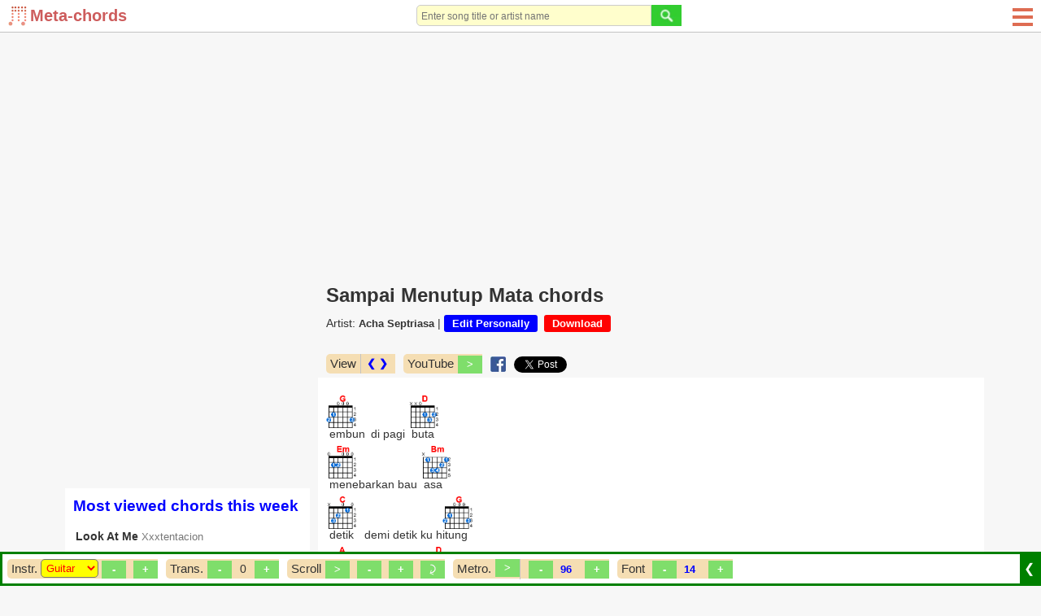

--- FILE ---
content_type: text/html; charset=utf-8
request_url: https://meta-chords.com/song/sampai-menutup-mata-by-acha-septriasa
body_size: 25373
content:

<!DOCTYPE html PUBLIC "-//W3C//DTD XHTML 1.0 Transitional//EN" "http://www.w3.org/TR/xhtml1/DTD/xhtml1-transitional.dtd">

<html xmlns="http://www.w3.org/1999/xhtml" xml:lang="en-gb" lang="en-gb">

<head>


  <base href="https://meta-chords.com/song/sampai-menutup-mata-by-acha-septriasa" />
  <meta http-equiv="content-type" content="text/html; charset=utf-8" />
  <meta name="robots" content="index, follow" />
  <meta name="keywords" content="Sampai Menutup Mata chords, Sampai Menutup Mata guitar chords, Sampai Menutup Mata ukulele chords, Sampai Menutup Mata piano chords, Acha Septriasa, Meta-chords.com" />
  <meta name="description" content="[G]embun di pagi [D]buta[Em]menebarkan bau [Bm]asa[C]detik demi detik ku h[G]itung[A]inikah saat ku per[D]gi[G]oh Tuhan ku cinta di[D]a[Em]berikanlah aku..." />
  <title>Sampai Menutup Mata chords - Acha Septriasa - Meta-chords</title>
  <link href="/templates/ja_purity/favicon.ico" rel="icon" type="image/x-icon" />
  <link rel="stylesheet" href="/css/mc-core.css?v2" type="text/css" />
  <script type="text/javascript" src="/scripts/sys/jquery-1.9.1.min.js"></script>
  <script type="text/javascript" defer="false" async="true" src="/scripts/extra/common.js?v2"></script>
  <script type="text/javascript" defer="false" async="true" src="/scripts/extra/common_ui.js?v3"></script>
  <script type="text/javascript" defer="false" async="true" src="/scripts/extra/login.js?v4"></script>
  <script type="text/javascript" src="/scripts/extra/metronome.js"></script>
  <script type="text/javascript" src="/scripts/3prty/jquery-migrate-1.2.1.js"></script>
  <script type="text/javascript" src="/media/system/js/jquery.jplayer.min.js"></script>
  <meta property="og:type" content="article" />
  <meta property="og:url" content="https://meta-chords.com/song/sampai-menutup-mata-by-acha-septriasa" />
  <meta property="og:title" content="Sampai Menutup Mata chords - Acha Septriasa" />
  <meta property="og:site_name" content="meta-chords.com" />



<script language="javascript" type="text/javascript">
var pBaseUrl='https://meta-chords.com/';
var pBaseDmNm='Meta-chords';
var rightCollapseDefault='show';
var excludeModules='38';
var $j2=jQuery.noConflict();
</script>

	 
<style>
#ja-headerwrap {height: 60px !important}
#left-header-wrap {margin-top:0px !important}
#my-left-header2 {float:left;margin:18px 0 0 0 !important}
#my-left-header3 {clear:none !important;float:left !important;margin: 25px 0 0 17px !important;font-weight:bold !important}
#right-header-wrap {}
</style>


 <script language="JavaScript">
function login() {
    goToLoginPage();
}

function goToLoginPage() {
    document.getElementById('curUrl').value=window.location.href;
    document.getElementById('loginPath').submit();
}

function goToUploadPage() {
    if (pLOGIN) {
        window.location.href = "/upload";
    } else {
        var curUrl = window.location.href;

        curUrl = curUrl.replace("?upload", "");
        document.getElementById('curUrl').value=curUrl + "?upload";
        document.getElementById('loginPath').submit();
    }
}

function goToChordAddingPage() {
    if (pLOGIN) {
        window.location.href = "/add-song";
    } else {
        var curUrl = window.location.href;

        curUrl = curUrl.replace("?add-song", "");
        document.getElementById('curUrl').value=curUrl + "?add-song";
        document.getElementById('loginPath').submit();
    }
}

</script>
   <script src="/scripts/extra/upload.js"></script>
 
  <script>var pIsMobile = false;</script>





<meta http-equiv="X-UA-Compatible" content="IE=8" />
<meta name="viewport" content="width=device-width initial-scale=1.0 user-scalable=yes" />


<style>
    a, ul.pagination li span {font-size:90% !important;color:#333333;}
    .author-link {font-size:80% !important;color:#777777;font-weight:normal !important}
    #search-result-detail .lb {font-weight:bold;color:#777777;font-size:90%;}
    #search-result-detail a {font-size:90% !important;font-weight:normal;}
</style>

<style>
#main-box {
    float: right;
    width: calc(100% - 321px);
    /*padding-left: 10px;*/
    margin-top:51px;
}   

#ja-col22 {
    float: right;
    width: 321px;
    padding: 0 10px;
    margin-top:51px;
}
</style>

<style>
    #userDiv, #userDiv a {color:black;}
    #pg-body {max-width:1140px;margin-left:auto;margin-right:auto;}
    #bd {background:#F7F7F7 !important;}
    
    body {font-size:100% !important;}
    
    img#securityImagesContactCaptchaReload {height:25px;}
    img#securityImagesContactCaptcha {height:100%;}
</style>



<!-- Global site tag (gtag.js) - Google Analytics -->
<script async src="https://www.googletagmanager.com/gtag/js?id=UA-216511743-1"></script>
<script>
  window.dataLayer = window.dataLayer || [];
  function gtag(){dataLayer.push(arguments);}
  gtag('js', new Date());

  gtag('config', 'UA-216511743-1');
</script>


</head>

<body id="bd" class="fs3 Moz" >
<a name="Top" id="Top"></a>
<div id="root" style="width:100%;margin-left:auto;margin-right:auto">
<div id="ja-wrapper" style="position:relative" class="ja-wrapper">

<script>
function showBox(prefix) {
	var x = document.getElementById("pg-header");
	if (x.className === "pg-header") {
		x.className += " " + prefix + "-responsive";
		if (prefix == 'sch') document.getElementById("ws-search-input").focus();
	} else {
		x.className = "pg-header";
	}
}
</script>

<style>
#logo {background: url(/images/mtc-lg-s.png) no-repeat;width: 27px;height: 25px;float: left;}
.pg-header {width:100%;display:table;border-bottom: 1px solid #c3c3c3;margin-bottom: 10px;position: fixed;z-index: 999999;background: white;height:40px}
.pg-header .outer {height:90px};
.ws-search {text-align:right;padding-right:10px}
.member2, .ws-search2, .sch-cl, .ws-rmn2 {display:none !important;min-width:26px;}
.ws-search form {margin: 0}
#ws-search-input {border-radius:5px 0 0 5px;font-size:90%;}
.sch-btn {
	background-image: url(/images/icons/sch-ico.png);
	background-repeat: no-repeat;
	background-position: center;
	width:26px;
	height:26px;
	padding:20px;
}
.mem-btn {
	background-image: url(/images/icons/mem-ico.png);
	background-repeat: no-repeat;
	background-position: center;
	width:26px;
	height:26px;
	padding:20px;
}

#u02menulink {display:none}
.u02hamenu span {
    left: 0;
    opacity: 1;
    height: 4px;
    width: 100%;
    display: block;
    position: absolute;
    background: #DE6C52;
    transition: all .35s ease-in-out;
    -webkit-transform: rotate(0deg);
    -ms-transform: rotate(0deg);
    transform: rotate(0deg);
}

@media screen and (max-width: 300px) {
    #logo {background: url(/images/mc-lg2.png) !important;width: 25px !important;height: 25px;float: left;}
}

@media screen and (max-width: 550px) {
    #leftbanner {display:none !important;}    
    .pop {display: flex;justify-content: center;font-weight: bold;text-decoration: none;}
	.member {display:none !important}
	.member2 {display:table-cell !important}

	.mem-responsive .member {
		position: absolute;
		display: table-cell !important;
		top: 40px;
		border: solid 10px #324B5C;
		left: 0;
		width: 100%;
		text-align: center;
		padding: 3px;
		background:white;
		z-index:99999;
	}
	.mem-responsive .member2 {
		background:#324B5C;
		min-width:26px;
	}
	.mem-responsive .mem-btn {
		background-image: url(/images/icons/close.png);
	}
	.ads-square {text-align:center;}

	
	 #ccn-logo {height:35px !important;} 
	.ws-search {display:none !important}
	.ws-search2 {display:table-cell !important}	
	
	#ws-search-input {width:100% !important;border-radius:0;}
	.sch-responsive .ws-search {
		position: absolute;
		display: table-cell !important;
		top: 40px;
		border: solid 10px #324B5C;
		width: 100%;
		left: 0;
		background:white;
		z-index:99999;
	}
	.sch-responsive .ws-search2 {
		background:#324B5C;
		min-width:26px;
	}
	.sch-responsive .sch-btn {
		background-image: url(/images/icons/close.png);
	}
	.sch-responsive .searchbox {width:85%}	

	.yos_list_article {width:100%}
	#userDiv, #userDiv a {color:#006699 !important}
	
}
@media screen and (max-width: 920px) {
    #main-box {width:100% !important;margin:0;padding:0 10px;margin-top:51px;}
    #ja-col22 {width:100% !important;margin:0;padding:0 10px;}
    #userDiv, #userDiv a {color:black;}
}
</style>

<div id="pg-header" class="pg-header">
	<div style="display: table-cell;vertical-align: middle;width:170px">
         <div style="margin:0 10px">
<a class="img-btn" href="/"><div id="logo"><span style="margin-left: 27px;font-weight:600;font-size:20px;color:#cd5c5c;white-space:nowrap">Meta-chords</span></div></a>
</div>


	</div>
    
    <div style="display: table-cell;vertical-align: middle;text-align: -webkit-center;text-align: -moz-center;">
    		<div style="display:table-cell;vertical-align:middle">
    		    <div class="ws-search"><div class="pop"> <script type="text/javascript" src="/scripts/extra/search.js"></script>
<div style="width:100%">
<form id="wsSearchForm" name="wsSearchForm" action="/search" method="post">
	<div style="width:100%"><div style="display:inline-flex;width:100%;margin-right:10px"><input style="width:100%" id="ws-search-input" name="searchword" height="10" maxlength="250" alt="Search" class="inputbox" type="search" size="32" placeholder="Enter song title or artist name" value="" /><button style="padding:0" name="Search" type="button"  onclick="if(form.searchword.value=='search website...') form.searchword.value='';submitSearchForm('wsSearchForm', form.searchword.value);" class="button"><img style="height:26px" src="/images/icons/sch-ico2.png"></button></div></div>
        <input type="hidden" name="task"   value="search" />
	<input type="hidden" name="Itemid" value="50" />
        <div style="display:none"><input/></div>
</form>
</div>
</div></div>
	            <div class="ws-search2"><a style="cursor: pointer" onclick="javascript:showBox('sch');"><div class="sch-btn"></div></a></div>
    		</div>

    		<div style="display:table-cell;vertical-align:middle;font-weight:bold">
    		    <div class="member"><div class="pop">


</div></div>
    		        		</div>		
    </div>
    
        <style>
        	
	.ws-rmn {display:none !important}
	.ws-rmn2 {display:grid !important}	
		.rmn-responsive .ws-rmn {
	    position: absolute;
        padding-left: 10px;
        display: grid !important;
        top: 40px;
        left: 0;
        background: white;
        width: 100%;
        text-align: center;
        line-height: 30px;
	}
	.rmn-responsive .ws-rmn2 {
		background:#324B5C;
		min-width:26px;
	}
	.rmn-responsive .menu-btn {
		border-bottom: 1px dashed;
        padding: 10px;
        margin: 0 20%;
        font-weight:bold;
	}
	#u02menulink {display:block !important;height:25px}
    .rmn-responsive .m1, .rmn-responsive .m4 {width:0;}
    .rmn-responsive .m2 {transform: rotate(45deg);}
    .rmn-responsive .m3 {transform: rotate(-45deg);}
    </style>
	<div style="display:table-cell;vertical-align: middle;width:100px">
		<div style="float:right;padding-left:10px;display:inline-flex">
		    <div class="ws-rmn"> <style>
.menu-btn {display:table-cell;vertical-align: middle;margin-right:10px;float:left}
</style>

<div class="menu-btn">
<a class="img-btn" title="Song chords" href="/songs-by-char?char=0-9">Song chords</a>
</div>

<div class="menu-btn">
<a class="img-btn" title="Sheet music" href="/sheet-music">Sheet music</a>
</div>

<div class="menu-btn">
<a class="img-btn" title="Guitar chords" href="/guitar-chords">Guitar chords</a>
</div>

<div class="menu-btn">
<a class="img-btn" title="Piano chords" href="/piano-chords">Piano chords</a>
</div>

<div class="menu-btn">
<a class="img-btn" title="Ukulele chords" href="/ukulele-chords">Ukulele chords</a>
</div>

<div class="menu-btn">
<a class="img-btn" title="Artists" href="/artists-by-char?char=0-9">Artists</a>
</div>

<div class="menu-btn">
<a class="img-btn" href="/add-song" title="Add your own songs for practice">Add songs</a>
</div>
</div>
		    <!--div class="ws-rmn2"><a style="cursor: pointer" onclick="javascript:showBox('rmn');"><div class="sch-btn"></div></a></div-->
		    <div class="ws-rmn2"><div class="omn">
                <a href="javascript:void(0);" id="u02menulink" onclick="javascript:showBox('rmn');">
                    <div class="u02hamenu">
                        <span class="m1"></span>
                        <span class="m2"></span>
                        <span class="m3"></span>
                        <span class="m4"></span>
                    </div>
            	</a>
        	</div></div>
		</div>
	</div>
		
</div>



<script>
function toggleMenu() {
    var x = document.getElementById("ja-mainnav");
    if (x.className === "ja-mainnav") {
        x.className += " responsive";	
    } else {
        x.className = "ja-mainnav";
    }
}
</script>

<style>
#u02menulink {display:none}
.u02hamenu span {
    left: 0;
    opacity: 1;
    height: 4px;
    width: 100%;
    display: block;
    position: absolute;
    background: #DE6C5;
    transition: all .35s ease-in-out;
    -webkit-transform: rotate(0deg);
    -ms-transform: rotate(0deg);
    transform: rotate(0deg);
}

.u02hamenu span.m1 {
    top: 5px;
}

.u02hamenu span.m2 {
    top: 14px;
}

.u02hamenu span.m3 {
    top: 14px;
}

.u02hamenu span.m4 {
    top: 23px;
}
.omn {
    position: absolute;
    width: 25px;
    margin-left: 10px;
    top:5px;
    right:10px;
}
</style>
    	
<style>
    #ja-mainnav ul {display:block}
    #mainlevel  {display:block}
    #mob-button {display:none}
    
    @media screen and (max-width: 800px) {
        .ja-mainnav ul {display:none !important}
        .ja-mainnav.responsive ul {display:block !important}
        #ja-mainnav, #ja-mainnav ul {
            margin: 0;
            line-height: 20px;
            float: left;
            position: absolute;
            z-index: 10000;
        }
        #ja-mainnav ul {margin-top: 32px}
        #mainlevel li {
            float:none !important;
            display:list-item !important;
            line-height:30px;
            padding:0 20px;
        }
        #mob-button {
            float: left;
            display: block !important;
            color: #f2f2f2;
            text-decoration: none !important;
            font-size: 20px;
            background: #7FDE6B;
            padding: 1px 6px
        }
        #u02menulink {display:block !important;height:25px}
        #ja-mainnavwrap .responsive .m1, #ja-mainnavwrap .responsive .m4 {width:0;}
        #ja-mainnavwrap .responsive .m2 {transform: rotate(45deg);}
        #ja-mainnavwrap .responsive .m3 {transform: rotate(-45deg);}
    }
</style>





<div id="pg-body">
	<div id="full-width-top-banner" class="full-width-top-banner">
				<div class="jamod modulexxx" id="Mod661">
			<div>
				<div>
					<div>
												<div class="jamod-content"> <style>
#main-box, #ja-col22 {margin-top:10px !important}
</style>
<div style="padding-top:50px">
<script async src="https://pagead2.googlesyndication.com/pagead/js/adsbygoogle.js?client=ca-pub-1648944054900358"
     crossorigin="anonymous"></script>
<!-- response-horizontal-ad -->
<ins class="adsbygoogle"
     style="display:block"
     data-ad-client="ca-pub-1648944054900358"
     data-ad-slot="3083140515"
     data-ad-format="auto"
     data-full-width-responsive="true"></ins>
<script>
     (adsbygoogle = window.adsbygoogle || []).push({});
</script>
</div>
</div>
					</div>
				</div>
			</div>
		</div>
	
	</div>
    
<div id="main-box" style="position:relative;z-index:1"  >
<div id="main-content">
	<div id="topbanner" class="topbanner">
			<div class="jamod modulexyz" id="Mod651">
			<div>
				<div>
					<div>
												<div class="jamod-content"> <style>
h3.show {background-color:#DE6C52;color:white !important}
.box-title,.section-title {font-size: 120%;font-weight: bold;color: #DE6C52;margin-bottom: 10px;}
.h1-title {color:#DE6C52;margin:0;font-size:125%;line-height:115%;padding: 10px 10px 0 10px}
.h1-title2 {font-size:125%;color:#DE6C52;margin:0 0 9px 0;line-height:115%;padding: 10px 10px 0 10px}
.artists-listing-header {background: #DE6C52;font-size:120%;color: white}
ul.pagination li span.activepage {background:#DE6C52;color:white;font-weight:bold;border-radius: 5px}
.componentheading2 {font-size: 125%;font-weight: bold;color: white;background: #DE6C52;padding: 3px 10px;margin-bottom:0px}
input[type="button"]:hover, button:hover,.button:hover {cursor: hand; cursor: pointer;background:#DE6C52}
ul.pagination a:hover {background:#DE6C52;color:white;}
#subToolBar {border-color:green}
#hiddenBar,#showedBar {background:green}
</style>

</div>
					</div>
				</div>
			</div>
		</div>
			<div class="jamod modulexyz" id="Mod519">
			<div>
				<div>
					<div>
												<div class="jamod-content"> <style>
#ja-content {background:none !important}
.homeTbl {border-radius:0 !important}
.homeTbl th {background-color:white !important;color:blue !important;padding:10px !important}
.homeTbl td {border:0 !important;border-top:1px solid #C3C3C3 !important}

.rbox-bound {margin-bottom:5px}
.rbox-title {font-size:125%;font-weight:bold;margin-bottom:10px;border-bottom: 1px solid #ff8000;}
.rbox-span {font-size:110%;font-weight:bold;line-height:140%;display:block;padding:0 0 5px 0}
.rbox-a {margin-left:5px;color:blue;text-decoration:underline}

@media screen and (max-width:600px) {
	#sptb {display:none}
	.price {float:none}
	.txt {text-align:center}
}


.module-mmostread>div {margin-bottom:10px;background:white}
.search-guide {margin:0 10px 10px 10px}


@media screen and (max-width: 735px) {
.module-mmostread>div {margin:0 0 10px 0}
.search-guide {margin:0 0 10px 0}
}

.superscript {font-size: 16px;text-decoration: none;color: red;background: #faebd7;padding: 1px 4px;font-weight: bold;margin-left:5px}

.song-chord {color:red}
.lyrics-intro {font-size:80%}
#xxxchord-lyrics, .xxxchord-lyrics {font-family: -apple-system, system-ui, BlinkMacSystemFont, "Segoe UI", Roboto, "Helvetica Neue", Arial, sans-serif, "Apple Color Emoji", "Segoe UI Emoji", "Segoe UI Symbol"; font-variant: normal !important;-webkit-font-smoothing: none !important;font-variant-ligatures: none !important;}

.temp-separator, .temp-separator2, .chk .chord-surround {visibility: hidden;font-size:105%;}

#chord-lyrics .chk {white-space:nowrap;display: inline-block;position: relative;width: 0px;vertical-align: baseline;top: auto;bottom: 0.85em;font-weight: bold;}
.chord-key-outer {display: inline-block;}
.chord-key {cursor:pointer;display:inline-block; /** for down image mod **/}

.interest-item {color: blue;font-size: 99% !important;font-style: italic;}

.article-content img {max-width:100%;margin-left:auto;margin-right:auto;display:block;clear:both}
.gads {position:relative}
.temp-chord-note {padding:0 10px;color:orange;font-style:italic;line-height:16px;font-size:75%}

#temp-chord-creation {float:left;width:100%;margin-bottom:10px}
#temp-chord-creation .componentheading2 {border-radius:0;border:0;background:#eee8aa;color:green}
.chord-add-input {font-size:90%;border: 1px solid #ccc}
#temp-chord-creation #chord {border: 1px solid #ccc}
#temp-chord-creation .inner-boxit {border-radius:10px}
#temp-chord-creation label {color:#777}
.article-info .actBtn {background: blue;color: white;font-weight: bold;padding: 3px 10px;border-radius: 3px;text-decoration: none;white-space: nowrap;}

#uploadForm label {color:#777;font-size:90%}
#uploadForm input,textarea {border: solid 1px #c3c3c3;font-size:90%}
.chord-add-input {max-width:310px;width:100%}

.ccnTable th {font-size:100%;}
.h1-title, .h1-title2, .componentheading {font-size:150%;}
.componentheading2 {font-size:120%;}
.member-section {font-size:120%;}
.special-search {font-size:120%;}

::placeholder {
font-size:80%;
}

input:focus, textarea:focus {
outline-color:#c3c3c3;
outline-width:1px;
outline-style:solid;
}

.img-btn {
display:inline-block;
}

.title-header h1, .h1-title2, .componentheading {color: #333333 !important}

.box-title {color: blue !important}

</style>

</div>
					</div>
				</div>
			</div>
		</div>
	
	</div>

<div id="ja-containerwrap-fl">
<div id="ja-containerwrap2" style="float:left;width:100%">
	<div id="ja-container">
	<div id="ja-container2" class="clearfix">

		<div id="ja-mainbody-fl" class="clearfix">

		<div id="ja-contentwrap">
		<div id="ja-content">

			<div id="global-message" style="display:none">
				
			</div>

						<div id="ja-pathway">
				
			</div>
						
			
	
			                                                                                                                                                                                                                                                                               
                                                                                                                                                                                                                                                                               <link href="/css/extra/chords.css?23" rel="stylesheet" type="text/css" />
<script type="text/javascript" src="/scripts/extra/chords.js?v7"></script>

<style type="text/css">
    .imp180FontSize {font-size:180% !important;}
    .chord-comp input[type="button"] {padding:4px 7px !important;border-radius:0;width:30px}
	#styleTable td {
		border: 1px solid #000;
		border-color:#DDDEDD
	}
	.related-link {font-size:90% !important;color:#333333;}
	.related-link > a {color:blue;}
	.ja-col22-fullscr {float:left !important;width:100% !important;margin-top:5px !important}
    .main-box-fullscr {width:99% !important;}
    .chord-popup {position: absolute;background: white;z-index:99999;border: 1px solid #32cd32;display: block;border-radius:15px;}
    .chord-popup > div:first-child {background:#32cd32 !important;color:white !important;}
    .chord-popup:after {content: "";
        width: 10px;
        height: 10px;
        transform: rotate(-45deg);
        background: #fff;
        position: absolute;
        border-left: 1px solid #32cd32;
        border-bottom: 1px solid #32cd32;
        z-index: -1;
        bottom: -6px;
        /**left: 20px;**/}
    .chord-comp {
        float: left;
        margin: 5px;
        background: #f5deb3;
        border-radius: 5px 0 0 5px;
        display:inline-table;
        font-size:14px;
    }
    #yt-video {
        width:100%;
        max-width:400px;
        margin-bottom:10px;
    }
    .article-info > iframe {margin-bottom:-5px;}
    .title-header h1 {font-size: 150%;font-weight: bold;color: #DE6C52;line-height: 25px;padding: 10px 10px 0 10px;margin:0}
    .chord-popup .cls-pop {display:block !important; float:right;margin-left:-15px;margin-right:5px;font-size:80%;cursor:pointer;}
    #all-used-chords-body .cls-pop {display:none;}
</style>
<script language="javascript" type="text/javascript">
	var $j=jQuery.noConflict();
	var cfolder = "/ch_img.php?i=gt=";
	
	window.addEventListener("pageshow", function ( event ) {
        var historyTraversal = event.persisted || 
            ( typeof window.performance != "undefined" && 
            window.performance.navigation.type === 2 );
        if ( historyTraversal ) {
            // Handle page restore.
            window.location.reload();
        }
    });	
    function clsPop() {
    	$j('.draw-chord[chord-dat').removeClass('chord-popup');
    }
</script>

<div id="fb-root"></div>
<script>(function(d, s, id) {
  var js, fjs = d.getElementsByTagName(s)[0];
  if (d.getElementById(id)) return;
  js = d.createElement(s); js.id = id;
  js.src = 'https://connect.facebook.net/en_US/sdk.js#xfbml=1&version=v3.0';
  fjs.parentNode.insertBefore(js, fjs);
}(document, 'script', 'facebook-jssdk'));</script>

<script async src="https://platform.twitter.com/widgets.js" charset="utf-8"></script>




<header class="title-header">
    <h1>Sampai Menutup Mata chords</h1>
</header>


	

		

<script type="text/javascript" src="/scripts/extra/html2canvas.js"></script>
<script type="text/javascript" src="/scripts/extra/jquery.plugin.html2canvas.js"></script>
<script type="text/javascript" src="/scripts/extra/play-v1.0.js?v4"></script>

<div class="article-info">

<span class="chord-bl">Artist: </span><span style="font-weight:bold"><a href="/artist/acha-septriasa">Acha Septriasa</a></span> |  <a title="Your changes will only be visible to you and won't affect other users." class="actBtn" href="#" onclick="javascript:clickEditChord('sampai-menutup-mata-by-acha-septriasa');">Edit Personally</a>&nbsp;&nbsp;<a href="#" class="actBtn" style="background:red" onclick="javascript:clickDownloadChordTrigger();">Download</a>	
<div id="bottomtitlebanner" class="bottomtitlebanner"></div>	
</div>

<div style="float:left;width:100%;padding:0 5px;margin-top:10px">
    <div class="chord-comp" style="z-index:999999;display:inline-flex">
        <div style="float: left;border-right: 1px solid #c3c3c3">
            <span class="chord-lb">View</span>
        </div>
        <div style="float:left"><label class="clb2">
        	<a id="changeScreen" style="text-decoration:none;margin:0 5px;color:blue;font-weight:bold" href="javascript:void();" onclick="changeScreen(true);">❮ ❯</a>
        </label></div>
    </div>    
        <div class="chord-comp">
        <span class="chord-lb">YouTube</span>
        <input id="yt-btn" type="button" value=">" onclick="javascript:toggleYt('A7MWXpxLENk');"/>
    </div>
        <div style="float:left">
    <div class="chord-comp" style="padding-top: 3px;background: none;"><a target="_blank" href="https://www.facebook.com/sharer/sharer.php?u=https%3A%2F%2Fmeta-chords.com%2Fsong%2F'.$aAlias.'%2F&amp;src=sdkpreparse" class="fb-xfbml-parse-ignore"><img style="margin-bottom:-5px;height:19px" src="/images/fb_share.png"></a></div>
    <div class="chord-comp" style="padding-top: 3px;background: none;"><a href="https://twitter.com/share?ref_src=twsrc%5Etfw" class="twitter-share-button" data-show-count="false">Tweet</a></div>
    </div>
</div>
 

  
<link href="/css/extra/chord-table.css?v3" rel="stylesheet" type="text/css" />
    
            <script type="text/javascript" src="/scripts/extra/chord-table.js?v3"></script>
    
    <style>
        .clb2 {margin:0 4px 0 2px;display:block}
        .clb2 input {position:relative;vertical-align:middle}
        .ccb2 {float:left}

        .play-sound {vertical-align:top;}

        .disable-select-text {
            -webkit-touch-callout: none;
            -webkit-user-select: none;
            -khtml-user-select: none;
            -moz-user-select: none;
            -ms-user-select: none;
            user-select: none;
        }
		.ch-type-select {
			padding-left:0;
			padding-right:0;
			border-radius:5px;
		}
    </style>



<div id="toolBar" class="_fixed-bottom" style="position:fixed;left:0px;bottom:0px;width:100%;z-index:999999">
	<div id="subToolBar" style="left:0px;float:left;border-style:solid;background-color:white;z-index:2;width:100%">
	    <table><tr>
	    <td style="width:100%">
		<div id="scrlDiv" style="float:left;width:100%">
		    <div class="chord-comp">
        	<span class="chord-lb" style="padding-right:2px">Instr.</span>
        	<div style="float:left;display:none">
        	<div class="ccb2"><label style="margin-left:5px;font-weight:bold" class="clb2" for="showChordCbx">Chords<input type="checkbox" id="showChordCbx" name="showChord" value="Hiện" checked onclick="clickShowChord();updateChordsSection();"/></label></div>
        	</div>
        
        	        	
            <div id="chord-manip" style="float:right;_border-left: solid 1px #c3c3c3;">
        	<div style="float:left">
        	<div class="ccb2" style="display:none"><label class="clb2" for="showTxtCbx"><input style="margin-left:5px" type="checkbox" id="alignChordsCbx" name="alignChordsCbx" value="Trên" checked onclick="clickAlignChords();updateChordsSection();">Up</label></div>
            
        	<div class="ccb2"><label class="clb2" for="showImgCbx"><input style="display:none" type="checkbox" id="showTabCbx" name="showTxtTab" value="TAB" onclick="clickChordTypeWrapper();">
        		<select id="ch-type" style="color:red;padding:2px;background:yellow;width:71px" class="ch-type-select" onchange="onChordTypeChangeTrigger();">
        		    <option value="none" selected>None</option>
        			<option value="guitar">Guitar</option>
        			<option value="ukulele">Ukulele</option>
        			<option value="piano">Piano</option>
        		</select>
        	</label></div>
            
        	</div>
        
        	<div style="float:left">
            <input id="c-color" style="display:none;width:initial" type="button" value="Color" onclick="changeColor();"/>
            <div id="ch-size-div" style="float:left">
            <input id="de-ch-size" type="button" value="-" onclick="increaseChSizeWrapper(false);"/>
        	<span STYLE="DISPLAY:NONE" id="ch-size2">50</span>
        	<select style="display:none" id="ch-size" class="chord-select" xxxonchange="onSizeChangeWrapper();">
        	    <option value="30">30</option>
        	    <option value="35">35</option>
        	    <option value="40" selected>40</option>
        	    <option value="45">45</option>
        	    <option value="50">50</option>
        	    <option value="55">55</option>
        	    <option value="60">60</option>
        	    <option value="65">65</option>
        	    <option value="70">70</option>
        	    <option value="75">75</option>
        	    <option value="80">80</option>
        	    <option value="85">85</option>
        	    <option value="90">90</option>
        	    <option value="95">95</option>
        	    <option value="100">100</option>
        	</select>
            <input style="margin-left:5px" id="in-ch-size" type="button" value="+" onclick="increaseChSizeWrapper(true);"/>
        	</div>
        	</div>
        	</div>
        	</div>
        	
        	<div class="chord-comp">
            <span class="chord-lb">Trans.</span>
            <input type="button" id="de-tone" value="-" onclick="changeTone(false);"/>
            
                    	<span id="ch-index" style="margin-left:5px;padding:0 5px">0</span>
        	<span id="ch-tone" style="margin-left:5px;display:none">G</span>
        	            <input type="button" id="in-tone" style="margin-left:5px" value="+" onclick="changeTone(true);"/>
        	</div>
        	
        	<div class="chord-comp">
            <div class="chord-lb" style="float:left">Scroll</div>
            <div id="scrl-manip" style="float:right">            
            <input id="ch-scroll" type="button" value=">" onclick="triggerScroll();"/>
            <input id="ch-slowdown" type="button" value="-" onclick="changeScrollSpeed(false);"/>
        	<span STYLE="DISPLAY:NONE" id="ch-speed2">60</span>
        	<select style="display:none" id="ch-speed" class="chord-select" onchange="onSpeedChange();">
        	    <option value="10" >10</option><option value="15" >15</option><option value="20" >20</option><option value="25" >25</option><option value="30" >30</option><option value="35" >35</option><option value="40" >40</option><option value="45" >45</option><option value="50" >50</option><option value="55" >55</option><option value="60" selected>60</option><option value="65" >65</option><option value="70" >70</option><option value="75" >75</option><option value="80" >80</option><option value="85" >85</option><option value="90" >90</option><option value="95" >95</option><option value="100" >100</option><option value="105" >105</option><option value="110" >110</option><option value="115" >115</option><option value="120" >120</option>        	</select>
            <input style="margin-left:5px" id="ch-speedup" type="button" value="+" onclick="changeScrollSpeed(true);"/>
        	<input type="button" value="&nbsp;" style="background-image: url(/images/repeat.png); background-size: 17px;background-repeat:no-repeat;background-position: center;" onclick="showScrollRepeatSetting(true);"/>
            </div>
            </div>
            <div style="display:none" class="aboveSmartFloatingBanner"></div>
            <div id="chord-scroll-rp" class="modal" style="z-index:9999">
                <div class="modal-content">
                    
                    <center>
                        <h5>When finishing scrolling, scroll from beginning after <input type="text" maxlength="3" id="chord-delay-time"> seconds.</h5>
                        <input type="button" id="chord-repeat-ok" value="Close" onclick="showScrollRepeatSetting(false);">
                    </center>
                </div>
            </div>
        	
                     	<form method="POST" enctype="multipart/form-data" action="/download_chord.php" id="myForm">
                <input type="hidden" name="img_val" id="img_val" value="" />
                <input type="hidden" name="ch_title" id="ch_title" value="Sampai Menutup Mata" />
                <input type="hidden" name="file_name" id="file_name" value="Sampai Menutup Mata" />
            </form>
        	        	
        	<div id="jpId"></div>
        	
        	<div class="chord-comp">
            	<div class="chord-lb" style="float:left">Metro.</div>
            	<div id="beat-outer" style="float:right;height:15px">            
            	<input id="beat-play" type="button" style="float:left;padding:4px 6px !important" value=">" onclick="handleBeatPlay();"/>
            	<select style="display:none" id="beatType" name="beatType" class="chord-select" style="float:left;margin:4px 5px 0 5px" onchange="changeBeatType();">
            		<option value="stick" selected></option>
            	</select>

            	<input id="beatSlower" style="margin-left:10px" type="button" value="&nbsp;-&nbsp;" onclick="changeSpeed('beatTempo', 'decrease');"/>


            	<select id="beatTempo" name="beatTempo" class="chord-select" style="margin:4px 5px 0 5px" onchange="changeBeatTempo();">
            		<option value="40">40</option>
            		<option value="46">46</option>
            		<option value="50">50</option>
            		<option value="54">54</option>
            		<option value="58">58</option>
            		<option value="63">63</option>
            		<option value="66">66</option>
            		<option value="69">69</option>
            		<option value="72">72</option>
            		<option value="76">76</option>
            		<option value="80">80</option>
            		<option value="84">84</option>
            		<option value="88">88</option>
            		<option value="92">92</option>
            		<option value="96" selected>96</option>
            		<option value="100">100</option>
            		<option value="104">104</option>
            		<option value="108">108</option>
            		<option value="112">112</option>
            		<option value="116">116</option>
            		<option value="120">120</option>
            		<option value="126">126</option>
            		<option value="132">132</option>
            		<option value="138">138</option>
            		<option value="144">144</option>
            		<option value="152">152</option>
            		<option value="160">160</option>
            		<option value="168">168</option>
            		<option value="176">176</option>
            		<option value="184">184</option>
            		<option value="192">192</option>
            		<option value="200">200</option>
            		<option value="208">208</option>
            	</select>
            	
            	<input id="beatFaster" type="button" value="&nbsp;+&nbsp;" onclick="changeSpeed('beatTempo', 'increase')"/>
            	<div id="tempoSep" style="border-left:1px solid #c3c3c3;float:left;height:25px"></div>
            	
            	</div>
            </div>
            
        	<div class="chord-comp">
        	<div style="float:left">
            <span class="chord-lb">Font</span>
            <input id="de-font" type="button" value="-" onclick="increaseFontWrapper(false);"/>
        	<span STYLE="DISPLAY:NONE" id="ch-font2">16</span>
        	<select id="ch-font" style="margin-left:5px;width:21px" class="chord-select" onchange="onFontChangeWrapper();">
        	    <option value="10">10</option>
        	    <option value="12">12</option>
        	    <option value="14" selected>14</option>
        	    <option value="16">16</option>
        	    <option value="18">18</option>
        	    <option value="20">20</option>
        	    <option value="22">22</option>
        	    <option value="24">24</option>
        	    <option value="26">26</option>
        	    <option value="28">28</option>
        	    <option value="30">30</option>
        	    <option value="32">32</option>
        	    <option value="34">34</option>
        	    <option value="36">36</option>
        	    <option value="38">38</option>
        	    <option value="40">40</option>
        	</select>
            <input id="in-font" style="margin-left:5px" style="margin-left:5px" type="button" value="+" onclick="increaseFontWrapper(true);"/>
            </div>
            
                        
            </div>
        	
		</div>
		</td>
        <td id="showedBar" style="padding: 0 5px;cursor: pointer;color:white;" onclick="javascript:toolbarHandler(true)">❮</td>
		</tr></table>
	</div>
    <div id="hiddenBar" style="display:none;cursor: pointer;left: 0px; bottom: 0px; position: absolute; z-index: 999999; line-height: 40px; color: white; padding: 0 5px;" onclick="javascript:toolbarHandler(false)">❯</div>
</div>

<div id="yt-video" style="display:none"></div>

<script>
    var scrollYOffset = 0;
    
    $j("#in-font, #de-font").bind("click", function() {
        setTimeout(function() {
            if ($j("#showChordCbx").is(":checked")) updateChordsSection();
        }, 100);
    });
    
    $j("#in-ch-size").bind("click", function() {
        setTimeout(function() {
            if ($j("#showChordCbx").is(":checked")) {
                scrollYOffset = 20;
                updateChordsSection();
            }
        }, 100);
    });
    
    $j("#de-ch-size").bind("click", function() {
        setTimeout(function() {
            if ($j("#showChordCbx").is(":checked")) {
                scrollYOffset = -20;
                updateChordsSection();
            }
        }, 100);
    });
    
    $j("#ch-font, #ch-size").bind("change", function() {
        setTimeout(function() {
            if ($j("#showChordCbx").is(":checked")) updateChordsSection();
        }, 100);
    });
    
    initBeatPlayer();
    setRhythm();
    
    function setRhythm() {
        var rm = "unknown";
        $j("select[name=\'beatType\']").val(rm);
        $j("select[name=\'beatType\']").trigger("change");
    }
    
    function handleBeatPlay() {
        var val = $j('#beat-play').val();

        if (val == '>') {
            $j('#beat-play').val('||');
            playBeat();
        } else {
            $j('#beat-play').val('>');
            stopBeat();
        }
    }
    
    function changeSpeed(id, direction) {
        const selectElement = document.getElementById(id);
        const options = selectElement.options;
        let currentIndex = selectElement.selectedIndex;
    
        // Determine new index based on direction
        if (direction === 'increase') {
            // If it's not the last option, increase the index
            if (currentIndex < options.length - 1) {
                currentIndex++;
            }
        } else if (direction === 'decrease') {
            // If it's not the first option, decrease the index
            if (currentIndex > 0) {
                currentIndex--;
            }
        }
    
        // Set the new selected index
        selectElement.selectedIndex = currentIndex;
    
        // Optionally, you can call a function to handle the tempo change (e.g., play music at the new tempo)
        if (id=='ch-speed')
            onSpeedChange();
        else
            changeBeatTempo();
    }
</script>

<div id="chord-dl-option" class="modal" style="z-index:999999">
    <div class="modal-content">
        <span id="chord-dl-option-cl" class="close" style="position:absolute;top:1px;right:10px">&times;</span>
        <center>
            <h5>Also include used chords section?</h5>
            <input type="button" id="chord-dl-yes" value="Yes" onclick="downloadChordTrigger(true);">
            <input type="button" id="chord-dl-no" value="No" onclick="downloadChordTrigger(false);">
        </center>
    </div>
</div>

<div id="chord-dl-nt" class="modal" style="z-index:999999">
    <div class="modal-content">
        <center><h5>Please wait for a few seconds!</h5></center>
    </div>
</div>

<script>
$j(document).ready(function(){
    initChordsInfo();
    documentOnClick();
});

$j(window).load(function () {
    // setTimeout(function(){ $j("#hiddenBar").hide(); $j("#subToolBar").show(); }, 1000);
});

function clickDownloadChordTrigger() {
    var mob = '';
    var ff = navigator.userAgent.toLowerCase().indexOf('firefox') > -1;
    
    if (mob == '1' && ff) {
        alert("This feature is not supported in mobile Firefox!");   
    } else {
        clickDownloadChord();
    }
}

function downloadChordTrigger(includeUsedChords) {
    //$j('#chord-title').show().delay(10000).fadeOut();
    downloadChord(includeUsedChords);
}

</script>

<script type="text/javascript" src="/scripts/extra/song-inline.js"></script>  
    
</div>


<div class="other-content">


<div class="chord-section" id="chord-section" style="float:left;width:100%"><div style="float:left;width:100%" class="chord-body-outer" id="chord-body-outer"><div class="chord-body" id="chord-body" style="margin:10px"><div class="chord-info" style="background:none"><span class="lb">&nbsp;</span></div><script>window.CHORDS_CHARTS= {"G": {"guitar": "3.2.0.0.0.3\/2.1.0.0.0.3\n3.2.0.0.3.3\/2.1.0.0.3.4\n3.2.0.4.0.3\/2.1.0.4.0.3\n3.5.5.4.3.3\/1.3.4.2.1.1\nx.x.5.4.3.3\/0.0.3.2.1.1\nx.x.5.7.8.7\/0.0.1.2.4.3\nx.10.9.7.8.7\/0.4.3.1.2.1\nx.10.12.12.12.10\/0.1.2.3.4.1\n3.2.0.0.0.x\/2.1.0.0.0.0\n3.2.0.0.3.x\/2.1.0.0.3.0\n3.2.0.4.0.x\/2.1.0.3.0.0\n3.2.0.4.3.x\/2.1.0.4.3.0\n3.5.5.4.3.x\/1.3.4.2.1.0\nx.10.9.7.8.x\/0.4.3.1.2.0\nx.10.12.12.12.x\/0.1.3.3.3.0\n3.2.0.0.x.x\/2.1.0.0.0.0\n3.2.0.4.x.x\/2.1.0.3.0.0\n3.5.5.4.x.x\/1.3.4.2.0.0\n3.x.0.0.0.3\/1.0.0.0.0.2\n3.x.0.4.0.3\/1.0.0.3.0.2\n3.x.5.4.3.3\/1.0.3.2.1.1\nx.10.x.7.8.7\/0.4.0.1.2.1\nx.10.x.12.12.10\/0.1.0.3.4.1\n3.x.0.0.0.x\/1.0.0.0.0.0\n3.x.0.4.0.x\/1.0.0.2.0.0\n3.x.0.4.3.x\/1.0.0.3.2.0\n3.x.5.4.3.x\/1.0.3.2.1.0","ukulele": "0.2.3.2\/0.1.3.2\n4.2.3.2\/3.1.2.1\n4.2.3.5\/3.1.2.4\nx.2.3.2\/0.1.3.2\n4.x.3.5\/2.0.1.3\n0.7.7.5\/0.3.4.1\n7.7.7.5\/2.3.4.1\n7.7.7.10\/1.1.1.4\n7.x.7.10\/1.0.1.4\n0.11.10.10\/0.2.1.1\n12.11.10.10\/3.2.1.1\nx.11.10.10\/0.2.1.1\n4.2.3.x\/3.1.2.0\n7.7.7.x\/1.1.1.0\n0.11.10.x\/0.2.1.0\n12.11.10.x\/3.2.1.0","note": "G.B.D"},
"D": {"guitar": "x.x.0.2.3.2\/0.0.0.1.3.2\nx.5.4.2.3.2\/0.4.3.1.2.1\nx.x.0.7.7.5\/0.0.0.3.4.1\nx.5.7.7.7.5\/0.1.2.3.4.1\nx.x.0.11.10.10\/0.0.0.2.1.1\n10.12.12.11.10.10\/1.3.4.2.1.1\nx.x.12.11.10.10\/0.0.3.2.1.1\nx.5.4.2.3.x\/0.4.3.1.2.0\nx.5.7.7.7.x\/0.1.3.3.3.0\n10.9.7.7.7.x\/4.3.1.1.1.0\n10.12.12.11.10.x\/1.3.4.2.1.0\n10.9.7.7.x.x\/4.3.1.1.0.0\n10.12.12.11.x.x\/1.3.4.2.0.0\nx.5.x.2.3.2\/0.4.0.1.2.1\nx.5.x.7.7.5\/0.1.0.3.4.1\n10.x.12.11.10.10\/1.0.3.2.1.1\n10.x.7.7.7.x\/4.0.1.1.1.0\n10.x.12.11.10.x\/1.0.3.2.1.0","ukulele": "2.2.2.0\/1.2.3.0\n2.2.2.5\/1.1.1.4\n2.x.2.5\/1.0.1.4\n7.6.5.5\/3.2.1.1\nx.6.5.5\/0.2.1.1\n7.9.10.9\/1.2.4.3\n11.9.10.9\/3.1.2.1\n11.9.10.12\/3.1.2.4\nx.9.10.9\/0.1.2.1\n11.x.10.12\/2.0.1.3\n2.2.2.x\/1.1.1.0\n7.6.5.x\/3.2.1.0\n11.9.10.x\/3.1.2.0","note": "D.F#.A"},
"Em": {"guitar": "0.2.2.0.0.0\/0.1.2.0.0.0\n0.2.2.0.0.3\/0.1.2.0.0.3\nx.x.2.0.0.0\/0.0.1.0.0.0\n0.2.2.4.0.3\/0.1.2.4.0.3\nx.x.2.0.0.3\/0.0.1.0.0.2\n0.2.2.4.5.3\/0.1.1.3.4.2\nx.x.2.4.0.3\/0.0.1.3.0.2\nx.x.2.4.5.3\/0.0.1.3.4.2\n0.7.9.9.8.7\/0.1.3.4.2.1\nx.7.9.9.8.7\/0.1.3.4.2.1\n0.10.9.9.12.12\/0.2.1.1.4.4\n0.10.9.12.12.12\/0.2.1.4.4.4\n0.2.2.0.0.x\/0.1.2.0.0.0\n0.7.9.9.8.x\/0.1.3.4.2.0\nx.7.9.9.8.x\/0.1.3.4.2.0\n0.10.9.9.8.x\/0.4.2.3.1.0\n0.10.9.9.12.x\/0.2.1.1.4.0\n0.10.9.12.12.x\/0.2.1.4.4.0\n0.2.2.0.x.x\/0.1.2.0.0.0\n0.2.5.4.x.x\/0.1.4.3.0.0\n0.7.5.4.x.x\/0.4.2.1.0.0\n0.10.9.9.x.x\/0.2.1.1.0.0\n0.10.9.12.x.x\/0.2.1.4.0.0\n12.10.9.9.x.x\/4.2.1.1.0.0\nx.7.x.9.8.7\/0.1.0.3.2.1\n0.x.2.0.0.x\/0.0.1.0.0.0","ukulele": "0.4.0.2\/0.3.0.1\n0.4.3.2\/0.3.2.1\n4.4.3.2\/3.4.2.1\n0.4.7.7\/0.1.4.4\n4.7.7.7\/1.4.4.4\n0.7.7.7\/0.1.1.1\n9.7.7.7\/3.1.1.1\n9.7.7.10\/3.1.1.4\nx.7.7.7\/0.1.1.1\n9.x.7.10\/3.0.1.4\n9.11.12.10\/1.3.4.2\n0.11.12.10\/0.2.3.1\n12.11.12.10\/3.2.4.1\nx.11.12.10\/0.2.3.1\n0.11.12.14\/0.1.2.4\n4.4.3.x\/2.3.1.0\n0.4.7.x\/0.1.4.0\n9.7.7.x\/3.1.1.0\n0.11.12.x\/0.1.2.0\n12.11.12.x\/2.1.3.0","note": "E.G.B"},
"Bm": {"guitar": "x.2.4.4.3.2\/0.1.3.4.2.1\n7.9.9.7.7.7\/1.3.4.1.1.1\n7.9.9.7.7.10\/1.2.3.1.1.4\nx.x.9.7.7.7\/0.0.3.1.1.1\nx.x.9.7.7.10\/0.0.3.1.1.4\nx.x.9.11.12.10\/0.0.1.3.4.2\nx.2.4.4.3.x\/0.1.3.4.2.0\n7.9.9.7.7.x\/1.3.4.1.1.0\n7.5.4.4.x.x\/4.2.1.1.0.0\n7.9.9.7.x.x\/1.3.4.1.0.0\nx.2.x.4.3.2\/0.1.0.3.2.1\n7.x.9.7.7.7\/1.0.3.1.1.1\n7.x.9.7.7.10\/1.0.3.1.1.4\n7.x.9.7.7.x\/1.0.3.1.1.0","ukulele": "4.2.2.2\/3.1.1.1\n4.2.2.5\/3.1.1.4\nx.2.2.2\/0.1.1.1\n4.x.2.5\/3.0.1.4\n4.6.7.5\/1.3.4.2\n7.6.7.5\/3.2.4.1\nx.6.7.5\/0.2.3.1\n7.x.7.9\/1.0.1.3\n11.11.10.9\/3.4.2.1\n11.14.14.14\/1.4.4.4\n4.2.2.x\/3.1.1.0\n7.6.7.x\/2.1.3.0\n11.11.10.x\/2.3.1.0","note": "B.D.F#"},
"C": {"guitar": "x.3.2.0.1.0\/0.3.2.0.1.0\nx.3.2.0.1.3\/0.3.2.0.1.4\nx.3.5.5.5.3\/0.1.2.3.4.1\n8.10.10.9.8.8\/1.3.4.2.1.1\nx.x.10.9.8.8\/0.0.3.2.1.1\nx.x.10.12.13.12\/0.0.1.2.4.3\nx.3.2.0.1.x\/0.3.2.0.1.0\nx.3.5.5.5.x\/0.1.3.3.3.0\n8.7.5.5.5.x\/4.3.1.1.1.0\n8.10.10.9.8.x\/1.3.4.2.1.0\n8.7.5.5.x.x\/4.3.1.1.0.0\n8.10.10.9.x.x\/1.3.4.2.0.0\nx.3.x.0.1.0\/0.3.0.0.1.0\nx.3.x.5.5.3\/0.1.0.3.4.1\n8.x.10.9.8.8\/1.0.3.2.1.1\n8.x.5.5.5.x\/4.0.1.1.1.0\n8.x.10.9.8.x\/1.0.3.2.1.0","ukulele": "0.0.0.3\/0.0.0.1\n0.4.0.3\/0.2.0.1\n0.4.3.3\/0.2.1.1\n5.4.3.3\/3.2.1.1\nx.4.3.3\/0.2.1.1\n5.7.8.7\/1.2.4.3\n0.7.8.7\/0.1.2.1\n9.7.8.7\/3.1.2.1\n9.7.8.10\/3.1.2.4\nx.7.8.7\/0.1.2.1\n9.x.8.10\/2.0.1.3\n0.12.12.10\/0.3.4.1\n12.12.12.10\/2.3.4.1\n0.0.0.x\/0.0.0.0\n5.4.3.x\/3.2.1.0\n9.7.8.x\/3.1.2.0","note": "C.E.G"},
"A": {"guitar": "x.0.2.2.2.0\/0.0.1.2.3.0\nx.0.2.2.2.5\/0.0.1.1.1.4\nx.0.7.6.5.5\/0.0.3.2.1.1\n5.7.7.6.5.5\/1.3.4.2.1.1\nx.x.7.6.5.5\/0.0.3.2.1.1\nx.0.7.9.10.9\/0.0.1.2.4.3\nx.x.7.9.10.9\/0.0.1.2.4.3\nx.0.11.9.10.9\/0.0.3.1.2.1\nx.0.11.9.10.12\/0.0.3.1.2.4\nx.12.11.9.10.9\/0.4.3.1.2.1\nx.0.2.2.2.x\/0.0.1.1.1.0\n5.4.2.2.2.x\/4.3.1.1.1.0\nx.0.7.6.5.x\/0.0.3.2.1.0\n5.7.7.6.5.x\/1.3.4.2.1.0\nx.0.11.9.10.x\/0.0.3.1.2.0\nx.12.11.9.10.x\/0.4.3.1.2.0\n5.4.2.2.x.x\/4.3.1.1.0.0\n5.7.7.6.x.x\/1.3.4.2.0.0\nx.0.x.2.2.0\/0.0.0.1.2.0\n5.x.7.6.5.5\/1.0.3.2.1.1\nx.12.x.9.10.9\/0.4.0.1.2.1\n5.x.2.2.2.x\/4.0.1.1.1.0\n5.x.7.6.5.x\/1.0.3.2.1.0","ukulele": "2.1.0.0\/2.1.0.0\nx.1.0.0\/0.1.0.0\n2.1.0.4\/2.1.0.4\n2.4.0.4\/1.3.0.4\n2.x.0.4\/1.0.0.3\n2.4.5.4\/1.2.4.3\n6.4.5.4\/3.1.2.1\n6.4.5.7\/3.1.2.4\nx.4.5.4\/0.1.2.1\n6.x.5.7\/2.0.1.3\n9.9.9.7\/2.3.4.1\n9.9.9.12\/1.1.1.4\n9.x.9.12\/1.0.1.4\n2.1.0.x\/2.1.0.0\n6.4.5.x\/3.1.2.0\n9.9.9.x\/1.1.1.0","note": "A.C#.E"},
"REFF": {"guitar": "","ukulele": "","note": ""},
"Am": {"guitar": "x.0.2.2.1.0\/0.0.2.3.1.0\nx.0.2.5.5.5\/0.0.1.4.4.4\nx.0.7.5.5.5\/0.0.3.1.1.1\nx.0.7.5.5.8\/0.0.3.1.1.4\n5.7.7.5.5.5\/1.3.4.1.1.1\n5.7.7.5.5.8\/1.2.3.1.1.4\nx.x.7.5.5.5\/0.0.3.1.1.1\nx.x.7.5.5.8\/0.0.3.1.1.4\nx.0.7.9.10.8\/0.0.1.3.4.2\nx.x.7.9.10.8\/0.0.1.3.4.2\nx.0.10.9.10.8\/0.0.3.2.4.1\nx.0.2.5.5.x\/0.0.1.4.4.0\nx.0.2.2.1.x\/0.0.2.3.1.0\nx.0.7.5.5.x\/0.0.3.1.1.0\n5.7.7.5.5.x\/1.3.4.1.1.0\nx.0.10.9.10.x\/0.0.2.1.3.0\n5.3.2.2.x.x\/4.2.1.1.0.0\n5.7.7.5.x.x\/1.3.4.1.0.0\nx.0.x.2.1.0\/0.0.0.2.1.0\n5.x.7.5.5.5\/1.0.3.1.1.1\n5.x.7.5.5.8\/1.0.3.1.1.4\n5.x.7.5.5.x\/1.0.3.1.1.0","ukulele": "2.0.0.0\/1.0.0.0\nx.0.0.0\/0.0.0.0\n2.0.0.3\/1.0.0.2\n2.4.0.3\/1.3.0.2\n2.x.0.3\/1.0.0.2\n2.4.5.3\/1.3.4.2\n5.4.5.3\/3.2.4.1\nx.4.5.3\/0.2.3.1\nx.0.5.7\/0.0.1.3\n5.x.5.7\/1.0.1.3\n9.9.8.7\/3.4.2.1\n9.12.12.12\/1.4.4.4\n2.0.0.x\/1.0.0.0\n5.4.5.x\/2.1.3.0\n9.9.8.x\/2.3.1.0","note": "A.C.E"},
"F#": {"guitar": "2.4.4.3.2.2\/1.3.4.2.1.1\nx.x.4.3.2.2\/0.0.3.2.1.1\nx.x.4.6.7.6\/0.0.1.2.4.3\nx.9.8.6.7.6\/0.4.3.1.2.1\nx.9.11.11.11.9\/0.1.2.3.4.1\n2.4.4.3.2.x\/1.3.4.2.1.0\nx.9.8.6.7.x\/0.4.3.1.2.0\nx.9.11.11.11.x\/0.1.3.3.3.0\n14.13.11.11.11.x\/4.3.1.1.1.0\n2.4.4.3.x.x\/1.3.4.2.0.0\n14.13.11.11.x.x\/4.3.1.1.0.0\n2.x.4.3.2.2\/1.0.3.2.1.1\nx.9.x.6.7.6\/0.4.0.1.2.1\nx.9.x.11.11.9\/0.1.0.3.4.1\n2.x.4.3.2.x\/1.0.3.2.1.0\n14.x.11.11.11.x\/4.0.1.1.1.0","ukulele": "3.1.2.1\/3.1.2.1\n3.1.2.4\/3.1.2.4\nx.1.2.1\/0.1.2.1\n3.x.2.4\/2.0.1.3\n6.6.6.4\/2.3.4.1\n6.6.6.9\/1.1.1.4\n6.x.6.9\/1.0.1.4\n11.10.9.9\/3.2.1.1\nx.10.9.9\/0.2.1.1\n11.13.14.13\/1.2.4.3\n3.1.2.x\/3.1.2.0\n6.6.6.x\/1.1.1.0\n11.10.9.x\/3.2.1.0","note": "F#.A#.C#"},
"B": {"guitar": "x.2.4.4.4.2\/0.1.2.3.4.1\n7.9.9.8.7.7\/1.3.4.2.1.1\nx.x.9.8.7.7\/0.0.3.2.1.1\nx.x.9.11.12.11\/0.0.1.2.4.3\nx.14.13.11.12.11\/0.4.3.1.2.1\nx.2.4.4.4.x\/0.1.3.3.3.0\n7.6.4.4.4.x\/4.3.1.1.1.0\n7.9.9.8.7.x\/1.3.4.2.1.0\nx.14.13.11.12.x\/0.4.3.1.2.0\n7.6.4.4.x.x\/4.3.1.1.0.0\n7.9.9.8.x.x\/1.3.4.2.0.0\nx.2.x.4.4.2\/0.1.0.3.4.1\n7.x.9.8.7.7\/1.0.3.2.1.1\nx.14.x.11.12.11\/0.4.0.1.2.1\n7.x.4.4.4.x\/4.0.1.1.1.0\n7.x.9.8.7.x\/1.0.3.2.1.0","ukulele": "4.3.2.2\/3.2.1.1\nx.3.2.2\/0.2.1.1\n4.6.7.6\/1.2.4.3\n8.6.7.6\/3.1.2.1\n8.6.7.9\/3.1.2.4\nx.6.7.6\/0.1.2.1\n8.x.7.9\/2.0.1.3\n11.11.11.9\/2.3.4.1\n11.11.11.14\/1.1.1.4\n11.x.11.14\/1.0.1.4\n4.3.2.x\/3.2.1.0\n8.6.7.x\/3.1.2.0\n11.11.11.x\/1.1.1.0","note": "B.D#.F#"},
"G#": {"guitar": "4.6.6.5.4.4\/1.3.4.2.1.1\nx.x.6.5.4.4\/0.0.3.2.1.1\nx.x.6.8.9.8\/0.0.1.2.4.3\nx.11.10.8.9.8\/0.4.3.1.2.1\nx.11.13.13.13.11\/0.1.2.3.4.1\n4.3.1.1.1.x\/4.3.1.1.1.0\n4.6.6.5.4.x\/1.3.4.2.1.0\nx.11.10.8.9.x\/0.4.3.1.2.0\nx.11.13.13.13.x\/0.1.3.3.3.0\n4.3.1.1.x.x\/4.3.1.1.0.0\n4.6.6.5.x.x\/1.3.4.2.0.0\n4.x.6.5.4.4\/1.0.3.2.1.1\nx.11.x.8.9.8\/0.4.0.1.2.1\nx.11.x.13.13.11\/0.1.0.3.4.1\n4.x.1.1.1.x\/4.0.1.1.1.0\n4.x.6.5.4.x\/1.0.3.2.1.0","ukulele": "1.3.4.3\/1.2.4.3\n5.3.4.3\/3.1.2.1\n5.3.4.6\/3.1.2.4\nx.3.4.3\/0.1.2.1\nx.0.4.6\/0.0.1.3\n5.x.4.6\/2.0.1.3\n8.8.8.6\/2.3.4.1\n8.8.8.11\/1.1.1.4\n8.x.8.11\/1.0.1.4\nx.0.11.11\/0.0.1.1\n13.12.11.11\/3.2.1.1\nx.12.11.11\/0.2.1.1\n5.3.4.x\/3.1.2.0\n8.8.8.x\/1.1.1.0\n13.12.11.x\/3.2.1.0","note": "G#.C.D#"},
"A#": {"guitar": "x.1.3.3.3.1\/0.1.2.3.4.1\n6.8.8.7.6.6\/1.3.4.2.1.1\nx.x.8.7.6.6\/0.0.3.2.1.1\nx.x.8.10.11.10\/0.0.1.2.4.3\nx.13.12.10.11.10\/0.4.3.1.2.1\nx.1.3.3.3.x\/0.1.3.3.3.0\n6.5.3.3.3.x\/4.3.1.1.1.0\n6.8.8.7.6.x\/1.3.4.2.1.0\nx.13.12.10.11.x\/0.4.3.1.2.0\n6.5.3.3.x.x\/4.3.1.1.0.0\n6.8.8.7.x.x\/1.3.4.2.0.0\nx.1.x.3.3.1\/0.1.0.3.4.1\n6.x.8.7.6.6\/1.0.3.2.1.1\nx.13.x.10.11.10\/0.4.0.1.2.1\n6.x.3.3.3.x\/4.0.1.1.1.0\n6.x.8.7.6.x\/1.0.3.2.1.0","ukulele": "3.2.1.1\/3.2.1.1\nx.2.1.1\/0.2.1.1\n3.5.6.5\/1.2.4.3\n7.5.6.5\/3.1.2.1\n7.5.6.8\/3.1.2.4\nx.5.6.5\/0.1.2.1\n7.x.6.8\/2.0.1.3\n10.10.10.8\/2.3.4.1\n10.10.10.13\/1.1.1.4\n10.x.10.13\/1.0.1.4\n3.2.1.x\/3.2.1.0\n7.5.6.x\/3.1.2.0\n10.10.10.x\/1.1.1.0","note": "A#.D.F"},
"C#": {"guitar": "x.4.3.1.2.1\/0.4.3.1.2.1\nx.4.6.6.6.4\/0.1.2.3.4.1\n9.11.11.10.9.9\/1.3.4.2.1.1\nx.x.11.10.9.9\/0.0.3.2.1.1\nx.x.11.13.14.13\/0.0.1.2.4.3\nx.4.3.1.2.x\/0.4.3.1.2.0\nx.4.6.6.6.x\/0.1.3.3.3.0\n9.8.6.6.6.x\/4.3.1.1.1.0\n9.11.11.10.9.x\/1.3.4.2.1.0\n9.8.6.6.x.x\/4.3.1.1.0.0\n9.11.11.10.x.x\/1.3.4.2.0.0\nx.4.x.1.2.1\/0.4.0.1.2.1\nx.4.x.6.6.4\/0.1.0.3.4.1\n9.x.11.10.9.9\/1.0.3.2.1.1\n9.x.6.6.6.x\/4.0.1.1.1.0\n9.x.11.10.9.x\/1.0.3.2.1.0","ukulele": "1.1.1.4\/1.1.1.4\n1.x.1.4\/1.0.1.4\n6.5.4.4\/3.2.1.1\nx.5.4.4\/0.2.1.1\n6.8.9.8\/1.2.4.3\n10.8.9.8\/3.1.2.1\n10.8.9.11\/3.1.2.4\nx.8.9.8\/0.1.2.1\n10.x.9.11\/2.0.1.3\n13.13.13.11\/2.3.4.1\n1.1.1.x\/1.1.1.0\n6.5.4.x\/3.2.1.0\n10.8.9.x\/3.1.2.0","note": "C#.F.G#"},
"D#": {"guitar": "x.x.1.3.4.3\/0.0.1.2.4.3\nx.6.5.3.4.3\/0.4.3.1.2.1\nx.6.8.8.8.6\/0.1.2.3.4.1\n11.13.13.12.11.11\/1.3.4.2.1.1\nx.x.13.12.11.11\/0.0.3.2.1.1\nx.6.5.3.4.x\/0.4.3.1.2.0\nx.6.8.8.8.x\/0.1.3.3.3.0\n11.10.8.8.8.x\/4.3.1.1.1.0\n11.13.13.12.11.x\/1.3.4.2.1.0\n11.10.8.8.x.x\/4.3.1.1.0.0\n11.13.13.12.x.x\/1.3.4.2.0.0\nx.6.x.3.4.3\/0.4.0.1.2.1\nx.6.x.8.8.6\/0.1.0.3.4.1\n11.x.13.12.11.11\/1.0.3.2.1.1\n11.x.8.8.8.x\/4.0.1.1.1.0\n11.x.13.12.11.x\/1.0.3.2.1.0","ukulele": "0.3.3.1\/0.3.4.1\n3.3.3.1\/2.3.4.1\n0.3.6.6\/0.1.4.4\n3.3.3.6\/1.1.1.4\n3.x.3.6\/1.0.1.4\n0.7.6.6\/0.2.1.1\n8.7.6.6\/3.2.1.1\nx.7.6.6\/0.2.1.1\n8.10.11.10\/1.2.4.3\n0.10.11.10\/0.1.2.1\n0.10.11.13\/0.1.2.4\n12.10.11.10\/3.1.2.1\n12.10.11.13\/3.1.2.4\nx.10.11.10\/0.1.2.1\n12.x.11.13\/2.0.1.3\n0.3.6.x\/0.1.4.0\n3.3.3.x\/1.1.1.0\n8.7.6.x\/3.2.1.0\n0.10.11.x\/0.1.2.0\n12.10.11.x\/3.1.2.0","note": "D#.G.A#"},
"E": {"guitar": "0.2.2.1.0.0\/0.2.3.1.0.0\nx.x.2.1.0.0\/0.0.2.1.0.0\n0.2.2.4.5.4\/0.1.1.2.4.3\nx.x.2.1.0.4\/0.0.2.1.0.4\nx.x.2.4.0.4\/0.0.1.3.0.4\nx.x.2.4.5.4\/0.0.1.2.4.3\n0.7.6.4.5.4\/0.4.3.1.2.1\nx.7.6.4.5.4\/0.4.3.1.2.1\n0.7.9.9.9.7\/0.1.2.3.4.1\nx.7.9.9.9.7\/0.1.2.3.4.1\n0.11.9.9.9.12\/0.3.1.1.1.4\n0.11.9.9.12.12\/0.3.1.1.4.4\n0.2.2.1.0.x\/0.2.3.1.0.0\n0.7.6.4.5.x\/0.4.3.1.2.0\nx.7.6.4.5.x\/0.4.3.1.2.0\n0.7.9.9.9.x\/0.1.3.3.3.0\nx.7.9.9.9.x\/0.1.3.3.3.0\n0.11.9.9.9.x\/0.3.1.1.1.0\n0.11.9.9.12.x\/0.3.1.1.4.0\n12.11.9.9.9.x\/4.3.1.1.1.0\n0.11.14.13.12.x\/0.1.4.3.2.0\n0.2.2.1.x.x\/0.2.3.1.0.0\n0.7.6.4.x.x\/0.4.3.1.0.0\n0.11.9.9.x.x\/0.3.1.1.0.0\n12.11.9.9.x.x\/4.3.1.1.0.0\nx.7.x.4.5.4\/0.4.0.1.2.1\nx.7.x.9.9.7\/0.1.0.3.4.1\n0.x.2.1.0.x\/0.0.2.1.0.0\n12.x.9.9.9.x\/4.0.1.1.1.0","ukulele": "1.4.0.2\/1.4.0.2\n1.x.0.2\/1.0.0.2\n4.4.4.2\/2.3.4.1\n4.4.4.7\/1.1.1.4\n4.x.4.7\/1.0.1.4\n9.8.7.7\/3.2.1.1\nx.8.7.7\/0.2.1.1\n9.11.12.11\/1.2.4.3\n13.11.12.11\/3.1.2.1\n13.11.12.14\/3.1.2.4\nx.11.12.11\/0.1.2.1\n4.4.4.x\/1.1.1.0\n9.8.7.x\/3.2.1.0\n13.11.12.x\/3.1.2.0","note": "E.G#.B"},
"F": {"guitar": "1.3.3.2.1.1\/1.3.4.2.1.1\nx.x.3.2.1.1\/0.0.3.2.1.1\nx.x.3.5.6.5\/0.0.1.2.4.3\nx.8.7.5.6.5\/0.4.3.1.2.1\nx.8.10.10.10.8\/0.1.2.3.4.1\n1.3.3.2.1.x\/1.3.4.2.1.0\nx.8.7.5.6.x\/0.4.3.1.2.0\nx.8.10.10.10.x\/0.1.3.3.3.0\n13.12.10.10.10.x\/4.3.1.1.1.0\n1.3.3.2.x.x\/1.3.4.2.0.0\n13.12.10.10.x.x\/4.3.1.1.0.0\n1.x.3.2.1.1\/1.0.3.2.1.1\nx.8.x.5.6.5\/0.4.0.1.2.1\nx.8.x.10.10.8\/0.1.0.3.4.1\n1.x.3.2.1.x\/1.0.3.2.1.0\n13.x.10.10.10.x\/4.0.1.1.1.0","ukulele": "2.0.1.0\/2.0.1.0\nx.0.1.0\/0.0.1.0\n2.0.1.3\/2.0.1.3\n2.x.1.3\/2.0.1.3\n5.5.5.3\/2.3.4.1\nx.0.5.8\/0.0.1.4\n5.5.5.8\/1.1.1.4\n5.x.5.8\/1.0.1.4\n10.9.8.8\/3.2.1.1\nx.9.8.8\/0.2.1.1\n10.12.13.12\/1.2.4.3\n2.0.1.x\/2.0.1.0\n5.5.5.x\/1.1.1.0\n10.9.8.x\/3.2.1.0","note": "F.A.C"},
"Fm": {"guitar": "1.3.3.1.1.1\/1.3.4.1.1.1\n1.3.3.1.1.4\/1.2.3.1.1.4\nx.x.3.1.1.1\/0.0.3.1.1.1\nx.x.3.1.1.4\/0.0.3.1.1.4\nx.x.3.5.6.4\/0.0.1.3.4.2\nx.8.10.10.9.8\/0.1.3.4.2.1\n1.3.3.1.1.x\/1.3.4.1.1.0\nx.8.10.10.9.x\/0.1.3.4.2.0\n1.3.3.1.x.x\/1.3.4.1.0.0\n13.11.10.10.x.x\/4.2.1.1.0.0\n1.x.3.1.1.1\/1.0.3.1.1.1\n1.x.3.1.1.4\/1.0.3.1.1.4\nx.8.x.10.9.8\/0.1.0.3.2.1\n1.x.3.1.1.x\/1.0.3.1.1.0","ukulele": "1.0.1.3\/1.0.2.4\n1.x.1.3\/1.0.1.3\n5.5.4.3\/3.4.2.1\n5.8.8.8\/1.4.4.4\n10.8.8.8\/3.1.1.1\n10.8.8.11\/3.1.1.4\nx.8.8.8\/0.1.1.1\n10.x.8.11\/3.0.1.4\n10.12.13.11\/1.3.4.2\nx.0.13.11\/0.0.3.1\n13.12.13.11\/3.2.4.1\nx.12.13.11\/0.2.3.1\n1.0.1.x\/1.0.2.0\n5.5.4.x\/2.3.1.0\n10.8.8.x\/3.1.1.0","note": "F.G#.C"},
"F#m": {"guitar": "2.4.4.2.2.2\/1.3.4.1.1.1\n2.4.4.2.2.5\/1.2.3.1.1.4\nx.x.4.2.2.2\/0.0.3.1.1.1\nx.x.4.2.2.5\/0.0.3.1.1.4\nx.x.4.6.7.5\/0.0.1.3.4.2\nx.9.11.11.10.9\/0.1.3.4.2.1\n2.4.4.2.2.x\/1.3.4.1.1.0\nx.9.11.11.10.x\/0.1.3.4.2.0\n2.4.4.2.x.x\/1.3.4.1.0.0\n14.12.11.11.x.x\/4.2.1.1.0.0\n2.x.4.2.2.2\/1.0.3.1.1.1\n2.x.4.2.2.5\/1.0.3.1.1.4\nx.9.x.11.10.9\/0.1.0.3.2.1\n2.x.4.2.2.x\/1.0.3.1.1.0","ukulele": "2.1.2.0\/2.1.3.0\nx.1.2.0\/0.1.2.0\n2.x.2.4\/1.0.1.3\n6.6.5.4\/3.4.2.1\n6.9.9.9\/1.4.4.4\n11.9.9.9\/3.1.1.1\n11.9.9.12\/3.1.1.4\nx.9.9.9\/0.1.1.1\n11.x.9.12\/3.0.1.4\n11.13.14.12\/1.3.4.2\n2.1.2.x\/2.1.3.0\n6.6.5.x\/2.3.1.0\n11.9.9.x\/3.1.1.0","note": "F#.A.C#"},
"Gm": {"guitar": "3.5.5.3.3.3\/1.3.4.1.1.1\n3.5.5.3.3.6\/1.2.3.1.1.4\nx.x.5.3.3.3\/0.0.3.1.1.1\nx.x.5.3.3.6\/0.0.3.1.1.4\nx.x.5.7.8.6\/0.0.1.3.4.2\nx.10.12.12.11.10\/0.1.3.4.2.1\n3.1.0.0.3.x\/3.1.0.0.4.0\n3.5.5.3.3.x\/1.3.4.1.1.0\nx.10.12.12.11.x\/0.1.3.4.2.0\n3.1.0.0.x.x\/3.1.0.0.0.0\n3.1.0.3.x.x\/3.1.0.4.0.0\n3.5.5.3.x.x\/1.3.4.1.0.0\n3.x.5.3.3.3\/1.0.3.1.1.1\n3.x.5.3.3.6\/1.0.3.1.1.4\nx.10.x.12.11.10\/0.1.0.3.2.1\n3.x.0.3.3.x\/2.0.0.1.1.0\n3.x.5.3.3.x\/1.0.3.1.1.0","ukulele": "0.2.3.1\/0.2.3.1\n3.2.3.1\/3.2.4.1\nx.2.3.1\/0.2.3.1\n3.x.3.5\/1.0.1.3\n0.7.6.5\/0.3.2.1\n7.7.6.5\/3.4.2.1\n7.10.10.10\/1.4.4.4\n0.10.10.10\/0.1.1.1\n0.10.10.13\/0.1.1.4\n12.10.10.10\/3.1.1.1\n12.10.10.13\/3.1.1.4\nx.10.10.10\/0.1.1.1\n12.x.10.13\/3.0.1.4\n3.2.3.x\/2.1.3.0\n7.7.6.x\/2.3.1.0\n0.10.10.x\/0.1.1.0\n12.10.10.x\/3.1.1.0","note": "G.A#.D"},
"G#m": {"guitar": "4.6.6.4.4.4\/1.3.4.1.1.1\n4.6.6.4.4.7\/1.2.3.1.1.4\nx.x.6.4.4.4\/0.0.3.1.1.1\nx.x.6.4.4.7\/0.0.3.1.1.4\nx.x.6.8.9.7\/0.0.1.3.4.2\nx.11.13.13.12.11\/0.1.3.4.2.1\n4.6.6.4.4.x\/1.3.4.1.1.0\nx.11.13.13.12.x\/0.1.3.4.2.0\n4.2.1.1.x.x\/4.2.1.1.0.0\n4.6.6.4.x.x\/1.3.4.1.0.0\n4.x.6.4.4.4\/1.0.3.1.1.1\n4.x.6.4.4.7\/1.0.3.1.1.4\nx.11.x.13.12.11\/0.1.0.3.2.1\n4.x.1.1.0.x\/4.0.1.2.0.0\n4.x.6.4.4.x\/1.0.3.1.1.0","ukulele": "1.3.4.2\/1.3.4.2\n4.3.4.2\/3.2.4.1\nx.3.4.2\/0.2.3.1\n4.x.4.6\/1.0.1.3\n8.8.7.6\/3.4.2.1\n8.11.11.11\/1.4.4.4\n13.11.11.11\/3.1.1.1\n13.11.11.14\/3.1.1.4\nx.11.11.11\/0.1.1.1\n13.x.11.14\/3.0.1.4\n4.3.4.x\/2.1.3.0\n8.8.7.x\/2.3.1.0\n13.11.11.x\/3.1.1.0","note": "G#.B.D#"},
"A#m": {"guitar": "x.1.3.3.2.1\/0.1.3.4.2.1\n6.8.8.6.6.6\/1.3.4.1.1.1\n6.8.8.6.6.9\/1.2.3.1.1.4\nx.x.8.6.6.6\/0.0.3.1.1.1\nx.x.8.6.6.9\/0.0.3.1.1.4\nx.x.8.10.11.9\/0.0.1.3.4.2\nx.1.3.3.2.x\/0.1.3.4.2.0\n6.8.8.6.6.x\/1.3.4.1.1.0\n6.4.3.3.x.x\/4.2.1.1.0.0\n6.8.8.6.x.x\/1.3.4.1.0.0\nx.1.x.3.2.1\/0.1.0.3.2.1\n6.x.8.6.6.6\/1.0.3.1.1.1\n6.x.8.6.6.9\/1.0.3.1.1.4\n6.x.8.6.6.x\/1.0.3.1.1.0","ukulele": "3.1.1.1\/3.1.1.1\n3.1.1.4\/3.1.1.4\nx.1.1.1\/0.1.1.1\n3.x.1.4\/3.0.1.4\n3.5.6.4\/1.3.4.2\n6.5.6.4\/3.2.4.1\nx.5.6.4\/0.2.3.1\n6.x.6.8\/1.0.1.3\n10.10.9.8\/3.4.2.1\n10.13.13.13\/1.4.4.4\n3.1.1.x\/3.1.1.0\n6.5.6.x\/2.1.3.0\n10.10.9.x\/2.3.1.0","note": "A#.C#.F"},
"Cm": {"guitar": "x.3.5.5.4.3\/0.1.3.4.2.1\n8.10.10.8.8.8\/1.3.4.1.1.1\n8.10.10.8.8.11\/1.2.3.1.1.4\nx.x.10.8.8.8\/0.0.3.1.1.1\nx.x.10.8.8.11\/0.0.3.1.1.4\nx.x.10.12.13.11\/0.0.1.3.4.2\nx.3.1.0.1.x\/0.4.1.0.2.0\nx.3.1.0.4.x\/0.3.1.0.4.0\nx.3.5.5.4.x\/0.1.3.4.2.0\n8.10.10.8.8.x\/1.3.4.1.1.0\n8.6.5.5.x.x\/4.2.1.1.0.0\n8.10.10.8.x.x\/1.3.4.1.0.0\nx.3.x.0.4.3\/0.1.0.0.3.2\nx.3.x.5.4.3\/0.1.0.3.2.1\n8.x.10.8.8.8\/1.0.3.1.1.1\n8.x.10.8.8.11\/1.0.3.1.1.4\n8.x.10.8.8.x\/1.0.3.1.1.0","ukulele": "0.3.3.3\/0.1.1.1\n5.3.3.3\/3.1.1.1\n5.3.3.6\/3.1.1.4\nx.3.3.3\/0.1.1.1\n5.x.3.6\/3.0.1.4\n5.7.8.6\/1.3.4.2\n0.7.8.6\/0.2.3.1\n8.7.8.6\/3.2.4.1\nx.7.8.6\/0.2.3.1\n8.x.8.10\/1.0.1.3\n0.12.11.10\/0.3.2.1\n12.12.11.10\/3.4.2.1\n5.3.3.x\/3.1.1.0\n8.7.8.x\/2.1.3.0\n0.12.11.x\/0.2.1.0\n12.12.11.x\/2.3.1.0","note": "C.D#.G"},
"C#m": {"guitar": "x.4.6.6.5.4\/0.1.3.4.2.1\n9.11.11.9.9.9\/1.3.4.1.1.1\n9.11.11.9.9.12\/1.2.3.1.1.4\nx.x.11.9.9.9\/0.0.3.1.1.1\nx.x.11.9.9.12\/0.0.3.1.1.4\nx.x.11.13.14.12\/0.0.1.3.4.2\nx.4.6.6.5.x\/0.1.3.4.2.0\n9.11.11.9.9.x\/1.3.4.1.1.0\n9.7.6.6.x.x\/4.2.1.1.0.0\n9.11.11.9.x.x\/1.3.4.1.0.0\nx.4.x.1.2.0\/0.4.0.1.2.0\nx.4.x.6.5.4\/0.1.0.3.2.1\n9.x.11.9.9.9\/1.0.3.1.1.1\n9.x.11.9.9.12\/1.0.3.1.1.4\n9.x.11.9.9.x\/1.0.3.1.1.0","ukulele": "1.1.0.4\/1.2.0.4\n1.x.0.4\/1.0.0.4\n1.4.4.4\/1.4.4.4\n6.4.4.4\/3.1.1.1\n6.4.4.7\/3.1.1.4\nx.4.4.4\/0.1.1.1\n6.x.4.7\/3.0.1.4\n6.8.9.7\/1.3.4.2\n9.8.9.7\/3.2.4.1\nx.8.9.7\/0.2.3.1\n9.x.9.11\/1.0.1.3\n13.13.12.11\/3.4.2.1\n1.1.0.x\/1.2.0.0\n6.4.4.x\/3.1.1.0\n9.8.9.x\/2.1.3.0","note": "C#.E.G#"},
"Dm": {"guitar": "x.x.0.2.3.1\/0.0.0.2.3.1\nx.x.0.7.6.5\/0.0.0.3.2.1\nx.5.7.7.6.5\/0.1.3.4.2.1\nx.x.0.10.10.10\/0.0.0.1.1.1\nx.x.0.10.10.13\/0.0.0.1.1.4\n10.12.12.10.10.10\/1.3.4.1.1.1\n10.12.12.10.10.13\/1.2.3.1.1.4\nx.x.12.10.10.10\/0.0.3.1.1.1\nx.x.12.10.10.13\/0.0.3.1.1.4\nx.5.7.7.6.x\/0.1.3.4.2.0\n10.12.12.10.10.x\/1.3.4.1.1.0\n10.8.7.7.x.x\/4.2.1.1.0.0\n10.12.12.10.x.x\/1.3.4.1.0.0\nx.5.x.7.6.5\/0.1.0.3.2.1\n10.x.12.10.10.10\/1.0.3.1.1.1\n10.x.12.10.10.13\/1.0.3.1.1.4\n10.x.12.10.10.x\/1.0.3.1.1.0","ukulele": "2.2.1.0\/2.3.1.0\n2.5.5.5\/1.4.4.4\n7.5.5.5\/3.1.1.1\n7.5.5.8\/3.1.1.4\nx.5.5.5\/0.1.1.1\n7.x.5.8\/3.0.1.4\n7.9.10.8\/1.3.4.2\n10.9.10.8\/3.2.4.1\nx.9.10.8\/0.2.3.1\n10.x.10.12\/1.0.1.3\n2.2.1.x\/2.3.1.0\n7.5.5.x\/3.1.1.0\n10.9.10.x\/2.1.3.0","note": "D.F.A"},
"D#m": {"guitar": "x.x.1.3.4.2\/0.0.1.3.4.2\nx.6.8.8.7.6\/0.1.3.4.2.1\n11.13.13.11.11.11\/1.3.4.1.1.1\n11.13.13.11.11.14\/1.2.3.1.1.4\nx.x.13.11.11.11\/0.0.3.1.1.1\nx.x.13.11.11.14\/0.0.3.1.1.4\nx.6.8.8.7.x\/0.1.3.4.2.0\n11.13.13.11.11.x\/1.3.4.1.1.0\n11.9.8.8.x.x\/4.2.1.1.0.0\n11.13.13.11.x.x\/1.3.4.1.0.0\nx.6.x.8.7.6\/0.1.0.3.2.1\n11.x.13.11.11.11\/1.0.3.1.1.1\n11.x.13.11.11.14\/1.0.3.1.1.4\n11.x.13.11.11.x\/1.0.3.1.1.0","ukulele": "3.3.2.1\/3.4.2.1\n3.6.6.6\/1.4.4.4\n8.6.6.6\/3.1.1.1\n8.6.6.9\/3.1.1.4\nx.6.6.6\/0.1.1.1\n8.x.6.9\/3.0.1.4\n8.10.11.9\/1.3.4.2\n11.10.11.9\/3.2.4.1\nx.10.11.9\/0.2.3.1\n11.x.11.13\/1.0.1.3\n3.3.2.x\/2.3.1.0\n8.6.6.x\/3.1.1.0\n11.10.11.x\/2.1.3.0","note": "D#.F#.A#"},
};</script>
<div id="chord-lyrics">[G]embun di pagi [D]buta<br />[Em]menebarkan bau [Bm]asa<br />[C]detik demi detik ku h[G]itung<br />[A]inikah saat ku per[D]gi<br /><br />[G]oh Tuhan ku cinta di[D]a<br />[Em]berikanlah aku h[Bm]idup<br />[C]takkan ku sakiti di[D]a<br />[A]hukum aku bila terja[D]di<br /><br />[REFF]<br />[Em]aku tak mudah men[Am]cintai<br />[D]aku tak mudah mengaku ku[G] cinta<br />[Em]aku tak mudah me[F#]ngatakan<br />[B]aku jatuh cinta<br /><br />senandungku hanya untuk cinta<br />tirakatku hanya untuk engkau<br />tiada dusta sumpah ku cinta<br />sampai ku menutup mata<br />cintaku sampai ku menutup mata<br /><br />oh Tuhan ku cinta dia<br />berikanlah aku hidup<br />takkan ku sakiti dia<br />hukum aku bila terjadi<br /><br />repeat the reff till the end..<br /><br />chords by<br />pedro soliano.<br /></div></div></div>            
<style>
    .hand-pos, .tone-pos {line-height:200%;}
    .nsp-chord {border: 1px solid black;padding:12px 4px 35px 4px;margin-top: -10px;background: #c3c3c3;float:left;}
</style>

<script>
    updateChords(0);
</script>


<div id="used-chords" style="float:left;width:100%">
<div id="all-used-chords">
    <div id="all-used-chords-header">
        <div style="font-weight:bold;font-size:120%;color:white;float:left">Used chords 
		<select id="ch-type2" style="border-radius:5px;padding:0" onchange="onChordTypeChangeTrigger2();">
			<option value="guitar" selected>Guitar</option>
			<option value="ukulele">Ukulele</option>
			<option value="piano">Piano</option>
		</select>
		</div>
        <a id="toggleUsedChord" style="text-decoration:none;font-weight:bold;color:white;color:white;float:right" href="javascript:void();" onclick="toggleUsedChords();">—</a>
        <div style="clear:both"></div>
                       
		    </div>
    <div id="all-used-chords-outer">
        <div id="all-used-chords-body">
            <div class="draw-chord" chord-dat="G"></div><div class="draw-chord" chord-dat="D"></div><div class="draw-chord" chord-dat="Em"></div><div class="draw-chord" chord-dat="Bm"></div><div class="draw-chord" chord-dat="C"></div><div class="draw-chord" chord-dat="A"></div><div class="draw-chord" chord-dat="Am"></div><div class="draw-chord" chord-dat="F#"></div><div class="draw-chord" chord-dat="B"></div>		</div>
    </div>
</div>
</div>
</div>


<div id="bottomarticlebanner" class="bottomarticlebanner"></div>
<script>
    function toolbarHandler(show) {
        if (show) {
            $j('#hiddenBar').show();
        } else {
            $j('#hiddenBar').hide();
        }
        
        toggleToolBar(show);
    }
</script>

<div id="mostbottomarticle" class="mostbottomarticle"><div class="gads" style="text-align:center;margin-top:10px">

<!-- eFreeRespAd4 -->
<ins class="adsbygoogle"
     style="display:block"
     data-ad-client="ca-pub-1648944054900358"
     data-ad-slot="7770081131"
     data-ad-format="auto"
     data-full-width-responsive="true"></ins>
<script>
     (adsbygoogle = window.adsbygoogle || []).push({});
</script>

</div></div>



<script>
    var prevIns = "guitar";
    function onChordTypeChangeTrigger() {
        var val = $j("select#ch-type option:checked" ).val();
        if (val == "none") {
            $j('#showTabCbx').click();
            $j("#ch-type").prop("disabled",false);
        } else {
            // $j("#ch-type").prop("disabled",false);
            if (prevIns == 'none') {
                $j('#showTabCbx').click();
            }
            onChordTypeChange(1);
        }
        prevIns = val;
    }
    
    function onChordTypeChangeTrigger2() {
        var val = $j("select#ch-type option:checked" ).val();
        
        onChordTypeChange(2);
        if (val == "none") {
            $j("select#ch-type").val("none");
        }
    }
    
    function alignLyricsTrigger() {
        if($j("#centerAlignCbx").is(":checked")) {
            alignLyrics(true);
        } else {
            alignLyrics(false);
        }
    }
</script>


															<div id="content-pos">
						<div class="moduletable yos_list_article">
					 <div class="box-title" style="padding:10px 10px 0 10px">More of Acha Septriasa</div><div><ul class="mmostread"><li><table><tr><td>1.&nbsp;</td><td><a href="/song/my-heart-by-acha-septriasa">My Heart</a></td></tr></table></li><li><table><tr><td>2.&nbsp;</td><td><a href="/song/ada-cinta-by-acha-septriasa">Ada Cinta</a></td></tr></table></li><li style='border-bottom:none'><table><tr><td>3.&nbsp;</td><td><a href="/song/ada-cinta-feat-irwansyah-by-acha-septriasa">Ada Cinta Feat Irwansyah</a></td></tr></table></li></ul></div>
		</div>
	
			</div>
						
		</div>
		</div>

		
		</div>

		
	</div>
	</div>
</div>


<div style="clear:both">
<div id="bottomcontentbanner" class="bottomcontentbanner">
			<div class="jamod module-mmostread" id="Mod690">
			<div>
				<div>
					<div>
												<div class="jamod-content"> <style>
#mmostread-menu a {padding:3px 10px 3px 10px;font-weight:bold;color:#808080;text-decoration:none}
#mmostread-menu a.mactive {background:orange;padding:3px 10px 3px 10px;text-decoration:none;color:white;border-radius:10px}
</style>

<div class="box-title" style="padding:10px 10px 0 10px">Most viewed chords today</div>
<div id="tab-content">
<div id="shtTab">
<ul class="mmostread"><li><table><tr><td><a href="/song/look-at-me-by-xxxtentacion" class="icon"></a></td><td><a href="/song/look-at-me-by-xxxtentacion">Look At Me</a>  <a class="author-link" href="/artist/xxxtentacion">Xxxtentacion</a></td></tr></table></li><li><table><tr><td><a href="/song/web-weaver-by-hawkwind" class="icon"></a></td><td><a href="/song/web-weaver-by-hawkwind">Web Weaver</a>  <a class="author-link" href="/artist/hawkwind">Hawkwind</a></td></tr></table></li><li><table><tr><td><a href="/song/jangan-dulu-pergi-by-seventeen" class="icon"></a></td><td><a href="/song/jangan-dulu-pergi-by-seventeen">Jangan Dulu Pergi</a>  <a class="author-link" href="/artist/seventeen">Seventeen</a></td></tr></table></li><li><table><tr><td><a href="/song/motorhead-by-hawkwind" class="icon"></a></td><td><a href="/song/motorhead-by-hawkwind">Motorhead</a>  <a class="author-link" href="/artist/hawkwind">Hawkwind</a></td></tr></table></li><li><table><tr><td><a href="/song/saat-harus-memilih-by-seventeen" class="icon"></a></td><td><a href="/song/saat-harus-memilih-by-seventeen">Saat Harus Memilih</a>  <a class="author-link" href="/artist/seventeen">Seventeen</a></td></tr></table></li><li><table><tr><td><a href="/song/saat-kau-temukan-aku-by-seventeen" class="icon"></a></td><td><a href="/song/saat-kau-temukan-aku-by-seventeen">Saat Kau Temukan Aku</a>  <a class="author-link" href="/artist/seventeen">Seventeen</a></td></tr></table></li><li><table><tr><td><a href="/song/heaven-by-pvris" class="icon"></a></td><td><a href="/song/heaven-by-pvris">Heaven</a>  <a class="author-link" href="/artist/pvris">Pvris</a></td></tr></table></li><li><table><tr><td><a href="/song/lelaki-hebat-by-seventeen" class="icon"></a></td><td><a href="/song/lelaki-hebat-by-seventeen">Lelaki Hebat</a>  <a class="author-link" href="/artist/seventeen">Seventeen</a></td></tr></table></li><li><table><tr><td><a href="/song/bullet-train-acoustic-by-pvris" class="icon"></a></td><td><a href="/song/bullet-train-acoustic-by-pvris">Bullet Train Acoustic</a>  <a class="author-link" href="/artist/pvris">Pvris</a></td></tr></table></li><li style='border-bottom:none'><table><tr><td><a href="/song/half-by-pvris" class="icon"></a></td><td><a href="/song/half-by-pvris">Half</a>  <a class="author-link" href="/artist/pvris">Pvris</a></td></tr></table></li></ul></div>
</div>

</div>
					</div>
				</div>
			</div>
		</div>
	
</div>
</div>

</div>
</div>

<div class="leftcontent-wrap">
</div>

</div>



<div id="ja-col22" style="position:relative;z-index:0">
    <div id="ja-col22-inner">
	    		<div class="jamod modulexxx" id="Mod700">
			<div>
				<div>
					<div>
												<div class="jamod-content"> <div style="margin-bottom:10px">
<script async src="https://pagead2.googlesyndication.com/pagead/js/adsbygoogle.js?client=ca-pub-1648944054900358"
     crossorigin="anonymous"></script>
<!-- eFreeRespAd5 -->
<ins class="adsbygoogle"
     style="display:block"
     data-ad-client="ca-pub-1648944054900358"
     data-ad-slot="1591256563"
     data-ad-format="auto"
     data-full-width-responsive="true"></ins>
<script>
     (adsbygoogle = window.adsbygoogle || []).push({});
</script>
</div>
</div>
					</div>
				</div>
			</div>
		</div>
			<div class="jamod module-mmostread" id="Mod697">
			<div>
				<div>
					<div>
												<div class="jamod-content"> <style>
#mmostread-menu a {padding:3px 10px 3px 10px;font-weight:bold;color:#808080;text-decoration:none}
#mmostread-menu a.mactive {background:orange;padding:3px 10px 3px 10px;text-decoration:none;color:white;border-radius:10px}
</style>

<div class="box-title" style="padding:10px 10px 0 10px">Most viewed chords this week</div>
<div id="tab-content">
<div id="shtTab">
<ul class="mmostread"><li><table><tr><td><a href="/song/look-at-me-by-xxxtentacion" class="icon"></a></td><td><a href="/song/look-at-me-by-xxxtentacion">Look At Me</a>  <a class="author-link" href="/artist/xxxtentacion">Xxxtentacion</a></td></tr></table></li><li><table><tr><td><a href="/song/te-voy-a-ense-by-carlitos-mona-jimenez" class="icon"></a></td><td><a href="/song/te-voy-a-ense-by-carlitos-mona-jimenez">Te Voy A Ense</a>  <a class="author-link" href="/artist/carlitos-mona-jimenez">Carlitos Mona Jiménez</a></td></tr></table></li><li><table><tr><td><a href="/song/tristeca-by-oliver-dragojevic" class="icon"></a></td><td><a href="/song/tristeca-by-oliver-dragojevic">Tristeca</a>  <a class="author-link" href="/artist/oliver-dragojevic">Oliver Dragojevic</a></td></tr></table></li><li><table><tr><td><a href="/song/street-by-street-by-laufey" class="icon"></a></td><td><a href="/song/street-by-street-by-laufey">Street By Street</a>  <a class="author-link" href="/artist/laufey">Laufey</a></td></tr></table></li><li><table><tr><td><a href="/song/help-is-on-its-way-by-little-river-band" class="icon"></a></td><td><a href="/song/help-is-on-its-way-by-little-river-band">Help Is On Its Way</a>  <a class="author-link" href="/artist/little-river-band">Little River Band</a></td></tr></table></li><li><table><tr><td><a href="/song/zo-gaat-de-molen-by-misc-children" class="icon"></a></td><td><a href="/song/zo-gaat-de-molen-by-misc-children">Zo Gaat De Molen</a>  <a class="author-link" href="/artist/misc-children">Misc Children</a></td></tr></table></li><li><table><tr><td><a href="/song/come-away-by-sons-of-the-east" class="icon"></a></td><td><a href="/song/come-away-by-sons-of-the-east">Come Away</a>  <a class="author-link" href="/artist/sons-of-the-east">Sons Of The East</a></td></tr></table></li><li><table><tr><td><a href="/song/a-dangerous-thing-by-lucero" class="icon"></a></td><td><a href="/song/a-dangerous-thing-by-lucero">A Dangerous Thing</a>  <a class="author-link" href="/artist/lucero">Lucero</a></td></tr></table></li><li><table><tr><td><a href="/song/cantando-por-amor-by-isabel-parra" class="icon"></a></td><td><a href="/song/cantando-por-amor-by-isabel-parra">Cantando Por Amor</a>  <a class="author-link" href="/artist/isabel-parra">Isabel Parra</a></td></tr></table></li><li style='border-bottom:none'><table><tr><td><a href="/song/el-buen-ladr-by-musica-religiosa" class="icon"></a></td><td><a href="/song/el-buen-ladr-by-musica-religiosa">El Buen Ladr</a>  <a class="author-link" href="/artist/musica-religiosa">Música Religiosa</a></td></tr></table></li></ul></div>
</div>

</div>
					</div>
				</div>
			</div>
		</div>
			<div class="jamod module-medium-bannerx" id="Mod662">
			<div>
				<div>
					<div>
												<div class="jamod-content"> <style>
#ja-col22-inner {display:_grid;width:100%;float:left}
</style>

<div class="gads" style="margin-bottom:10px">
<script async src="https://pagead2.googlesyndication.com/pagead/js/adsbygoogle.js?client=ca-pub-1648944054900358"
     crossorigin="anonymous"></script>
<!-- Response-squared-ad -->
<ins class="adsbygoogle"
     style="display:block"
     data-ad-client="ca-pub-1648944054900358"
     data-ad-slot="7847015054"
     data-ad-format="auto"
     data-full-width-responsive="true"></ins>
<script>
     (adsbygoogle = window.adsbygoogle || []).push({});
</script>

</div>
</div>
					</div>
				</div>
			</div>
		</div>
			<div class="jamod module-mmostread" id="Mod643">
			<div>
				<div>
					<div>
												<div class="jamod-content"> <style>
#mmostread-menu a {padding:3px 10px 3px 10px;font-weight:bold;color:#808080;text-decoration:none}
#mmostread-menu a.mactive {background:orange;padding:3px 10px 3px 10px;text-decoration:none;color:white;border-radius:10px}
</style>

<div class="box-title" style="padding:10px 10px 0 10px">Most viewed sheets this week</div>
<div id="tab-content">
<div id="shtTab">
<ul class="mmostread"><li><table><tr><td><a href="/sheet/blessings-by-laura-story-sheet-music" class="icon"></a></td><td><a href="/sheet/blessings-by-laura-story-sheet-music">Blessings</a>  <a class="author-link" href="/artist/laura-story">Laura Story</a><span class="author-link">&nbsp;&nbsp;</span><a class="author-link" title="Key" href="/guitar-chord/b-guitar-chord">B Major</a></td></tr></table></li><li><table><tr><td><a href="/sheet/how-bout-a-dance-from-bonnie-clyde--by-unknown-sheet-music" class="icon"></a></td><td><a href="/sheet/how-bout-a-dance-from-bonnie-clyde--by-unknown-sheet-music">How Bout A Dance (from Bonnie & Clyde)</a>  <a class="author-link" href="/artist/unknown">Unknown</a><span class="author-link">&nbsp;&nbsp;</span><a class="author-link" title="Key" href="/guitar-chord/ab-guitar-chord">Ab Major</a></td></tr></table></li><li><table><tr><td><a href="/sheet/mirrorball-by-taylor-swift-sheet-music" class="icon"></a></td><td><a href="/sheet/mirrorball-by-taylor-swift-sheet-music">Mirrorball</a>  <a class="author-link" href="/artist/taylor-swift">Taylor Swift</a><span class="author-link">&nbsp;&nbsp;</span><a class="author-link" title="Key" href="/guitar-chord/d-guitar-chord">D Major</a></td></tr></table></li><li><table><tr><td><a href="/sheet/see-you-again-easy-piano-from-furious-7--by-charlie-puth-feat-wiz-khalifa-sheet-music" class="icon"></a></td><td><a href="/sheet/see-you-again-easy-piano-from-furious-7--by-charlie-puth-feat-wiz-khalifa-sheet-music">See You Again (easy Piano From Furious 7)</a>  <a class="author-link" href="/artist/charlie-puth-feat-wiz-khalifa">Charlie Puth Feat Wiz Khalifa</a><span class="author-link">&nbsp;&nbsp;</span><a class="author-link" title="Key" href="/guitar-chord/f-guitar-chord">F</a></td></tr></table></li><li><table><tr><td><a href="/sheet/cake-by-melanie-martinez-sheet-music" class="icon"></a></td><td><a href="/sheet/cake-by-melanie-martinez-sheet-music">Cake</a>  <a class="author-link" href="/artist/melanie-martinez">Melanie Martinez</a><span class="author-link">&nbsp;&nbsp;</span><a class="author-link" title="Key" href="/guitar-chord/fm-guitar-chord">F Minor</a></td></tr></table></li><li><table><tr><td><a href="/sheet/conversations-in-the-dark-by-john-legend-sheet-music" class="icon"></a></td><td><a href="/sheet/conversations-in-the-dark-by-john-legend-sheet-music">Conversations In The Dark</a>  <a class="author-link" href="/artist/john-legend">John Legend</a><span class="author-link">&nbsp;&nbsp;</span><a class="author-link" title="Key" href="/guitar-chord/c-guitar-chord">C Major</a></td></tr></table></li><li><table><tr><td><a href="/sheet/jerusalema-by-master-kg-sheet-music" class="icon"></a></td><td><a href="/sheet/jerusalema-by-master-kg-sheet-music">Jerusalema</a>  <a class="author-link" href="/artist/master-kg">Master KG</a><span class="author-link">&nbsp;&nbsp;</span><a class="author-link" title="Key" href="/guitar-chord/c-guitar-chord">C Major</a></td></tr></table></li><li><table><tr><td><a href="/sheet/summer-highland-falls-by-billy-joel-sheet-music" class="icon"></a></td><td><a href="/sheet/summer-highland-falls-by-billy-joel-sheet-music">Summer Highland Falls</a>  <a class="author-link" href="/artist/billy-joel">Billy Joel</a><span class="author-link">&nbsp;&nbsp;</span><a class="author-link" title="Key" href="/guitar-chord/f-guitar-chord">F Major</a></td></tr></table></li><li><table><tr><td><a href="/sheet/bad-to-me-by-the-beatles-sheet-music" class="icon"></a></td><td><a href="/sheet/bad-to-me-by-the-beatles-sheet-music">Bad To Me</a>  <a class="author-link" href="/artist/the-beatles">The Beatles</a><span class="author-link">&nbsp;&nbsp;</span><a class="author-link" title="Key" href="/guitar-chord/d-guitar-chord">D Major</a></td></tr></table></li><li style='border-bottom:none'><table><tr><td><a href="/sheet/traumerei-by-schumann-sheet-music" class="icon"></a></td><td><a href="/sheet/traumerei-by-schumann-sheet-music">Traumerei</a>  <a class="author-link" href="/artist/schumann">Schumann</a><span class="author-link">&nbsp;&nbsp;</span><a class="author-link" title="Key" href="/guitar-chord/f-guitar-chord">F Major</a></td></tr></table></li></ul></div>
</div>

</div>
					</div>
				</div>
			</div>
		</div>
	
	</div>
</div>


</div>


<div id="ja-footerwrap">
<div id="bottombanner" class="bottombanner">
			<div class="jamod module-medium-bannerx" id="Mod652">
			<div>
				<div>
					<div>
												<div class="jamod-content"><div class="gads" style="text-align:center;margin-bottom:10px">

<!-- eFreeRespAd2 -->
<ins class="adsbygoogle"
     style="display:block"
     data-ad-client="ca-pub-1648944054900358"
     data-ad-slot="2410288729"
     data-ad-format="auto"
     data-full-width-responsive="true"></ins>
<script>
     (adsbygoogle = window.adsbygoogle || []).push({});
</script>

</div></div>
					</div>
				</div>
			</div>
		</div>
	
</div>

<div id="ja-footer" class="clearfix">

	<div class="footer-left">
		
	</div>

	<div class="footer-right">
		 <div class="footer-left" style="margin-bottom:45px">
<span style="">© 2026 Meta-chords</span><br/><a href="/songs-by-char?char=0-9"><span class="footer-lnk">Song chords</span></a> | <a href="/sheet-music"><span class="footer-lnk">Sheet music</span> | <a href="/guitar-chords"><span class="footer-lnk">Guitar chords</span> | <a href="/piano-chords"><span class="footer-lnk">Piano chords</span> | <a href="/ukulele-chords"><span class="footer-lnk">Ukulele chords</span></a> | <a href="/artists-by-char?char=0-9"><span class="footer-lnk">Artists</span></a> | <a href="/add-song" title="Add you own songs for practice"><span class="footer-lnk">Add songs</span></a> | <a href="/contact"><span class="footer-lnk">Contact</span></a> | <a href="/privacy"><span class="footer-lnk">Privacy</span></a></div>


	</div>
	
	<div class="main-footer">
		
	</div>

	<div class="ja-cert">
				
	</div>

	<br />
</div> 

	 <style>
  h10 {font-size:1%;color:white}
  #chord-lyrics {margin-top:0 !important}
</style>

<script type="text/javascript">
var $j=jQuery.noConflict();
//$j('#yt-btn').click();

$j(window).load(function () {
setTimeout(function() {
    if ($j("#showTabCbx").is(":checked")) {
      $j('#showTabCbx').click();
    }
    $j('#showTabCbx').click();
    $j('#ch-type').val('guitar');
},1000);

//setTimeout(function() {$j('.ch-img').eq(0).click();},1500);

//setTimeout(function() {$j('#ch-type').val('guitar').trigger('change');},1000);
//  $j('#changeScreen').click();
//  $j('#ch-font').val('12').trigger('change');
});
</script>
 <script>
var $j=jQuery.noConflict();
if ($j('#bottomcommentbanner').length != 0) 
  $j('#bottomcommentbanner').hide();
if ($j('#inlinearticlebanner').length != 0) 
  $j('#inlinearticlebanner').hide();
</script>




<script>
    $j(window).load(function () {
        setTimeout(function() {
            $j(".gads").each(function( index ) {
                var h = $j(this).outerHeight();
                if (h < 30) $j(this).css("z-index", "-1");
            });}, 7000);
    });
</script>

</body>
</div>
</html>

--- FILE ---
content_type: text/html; charset=utf-8
request_url: https://www.google.com/recaptcha/api2/aframe
body_size: 266
content:
<!DOCTYPE HTML><html><head><meta http-equiv="content-type" content="text/html; charset=UTF-8"></head><body><script nonce="rUgeO5mDzpWTBEXOFnbcoQ">/** Anti-fraud and anti-abuse applications only. See google.com/recaptcha */ try{var clients={'sodar':'https://pagead2.googlesyndication.com/pagead/sodar?'};window.addEventListener("message",function(a){try{if(a.source===window.parent){var b=JSON.parse(a.data);var c=clients[b['id']];if(c){var d=document.createElement('img');d.src=c+b['params']+'&rc='+(localStorage.getItem("rc::a")?sessionStorage.getItem("rc::b"):"");window.document.body.appendChild(d);sessionStorage.setItem("rc::e",parseInt(sessionStorage.getItem("rc::e")||0)+1);localStorage.setItem("rc::h",'1768638318559');}}}catch(b){}});window.parent.postMessage("_grecaptcha_ready", "*");}catch(b){}</script></body></html>

--- FILE ---
content_type: text/html; charset=UTF-8
request_url: https://meta-chords.com/ch_img.php?i=gt=Bm.png
body_size: 4347
content:
�PNG

   IHDR   i   i   ���m  /IDATx��]y\��~&��%�TTЫ^ŶV�j�׭���U��K�6���j�VE��(�O����V��ֽ�֪HU���P�B��,s�?B���$��x~�cΙg�y��9s�睄"��	�j�f���f��~~>b�dg���:^;�D��M�����@j*��;�	�����^�p�#�itD�!��J��2|��A��bv�c�D'�z�@l,�M3T���E5}d2����ww�M��� Z-v��С��D` f�FN�c='΁FC��Op�yγ�6�\�P�32Ǿ�*a�E�g�X"���cM��|r�㮩h�R��"��Qbb��������|��Ꮋ������W/RV��X�bbHQQ(�ʕ��r�Q(ȩS��7�K$��N�]��f.�X��C�BѬ�fdv-\h�wX��c�1

0n23-f�0l{z�ϯi��m�+8ذ��Ю.�ɴ���I�p�����z5+��5m��1S�a��A=:��]C*+q�"&Lh"��a���zx4+�����7_�Ht�v����8~� ��˨�7C�$�S�2=��Oil�A��Dҡ��F�Ю��n!&ryS���=;�'۰{~ގ(*E���ww�x�vt�vg[�t�����c����Q�:���>kl6�\���gO��+0xp{e���+´�nڴ)))ɤ2!!��ի�r�e`�ݐ!C�{｛7o�k�~��}�����:�1W@��@BB	�j5!����B�0--�A����d2YHHȢE��?~��={��K��8+����L��b����/^�����8�����d�s��M�8��>�
�?�>}���aٲe{��a�ry���r�|�ȑ�v���?�B�e˜~'q��n�ܹ���S�T����t�����t�\ �ډD"�@�����پ}{߾}������t����4h��f�ҥ|>���:�^��϶�/�:�Ү������LKKs�+���������|���]dd�K����m�`$�Fc�ڗ욽%&&X�vm��ӟ�����!��E�(��i����ґj-y��
�����˂Z9��	 �F��Y9e@@ ���2{�kw��*5�/�e�Q�8o6�q��Wh7 ��իW+
 �{�޸q�S6��h4f�^.�۟%O�^����h���C�I�=���9OIQ:/���ri�f�	��,��!�>�>R$����:'@$�={v�ڵj�z۶mQQQ���O�튫�s��],0������E�Z�  ��}Rbz��
DnP3���>����l����E�?�v�BQpn���3g��j��z�
��3��Жqv��z�B���1��#����R��k��x����t�^�BNJ���HS�/Vq�O�={6M�\.w�� ���,�l�v�k��h��ޙ&���a*���j�q��N���r}q�sBQ���j�)��fD�����`����̶Z����)22�':X��YK�ō��N1iY�E�qqR�ǲ��k�T��ܼ5���j����^�:::�_�~�̶z}�P�m=.Cz��ž�S�8�����NçWk�}�M�~b4ʙ`���b�ݺu+��Y�~����mE8 �5�Π��L���� p8-����=�،3�b��j�(��~�׷SD_�4���G�)��f<��q֬Y6�U[}��/l����$�cC�}�˥?৏w�� ��Y�nu����pj�]Y��An��Nk���I8af43����P���}��}��9o����(ڣ�c?+l2ߙ�g��<�͓}7��%��gś����Y����	����Y���Eˍ�����Uw(V�ç\�M�Tc\���~C�B�[������f�����o�Jƴ8zX/ޒ'�E����l�L}.W�4]���Ow��(��x�X�R�O�6� �o`2n�����E���W��龾���=���������Z����U��~mc����~��a��9�1��Y�aD"�M��\�M�����x�l�s;Nl�eǑKk5����q+���ƍa�~gO���2��Z����v��ZGv��Ve� ��f�`�ϲX�k׮�c%44@vvv�����Thܸ�F3bhEa�h��}�Mit�[^��-[JJJ�\�u�zZ}O���;�Y?M������2#[~��$D	�7u��kzt��sZ���>׭[WXXx�ΝiӦ͙3Ǣs���4m�
�uS"׫�s�I�bK�X-Sh��Nܺ��b�D��kֲ.�5--M���Y�f����|�b��k� �T'\�-�B^<P�⁲[%�����t{�='���;w�b����7�X��U��J��
u۽|�7���z��L� ���8ݟ!���@�]���Z��ŋ>��#K�u��mE�Q�~[z_���*�[����`w �ʦ�I�\�h`�{�H$�����ʲ>Tv��z�ߟj��I�7�6x�)��=,��+ޛY�*㡡�s��]�|��;u? b���Z��;�o�h/7+.�<=��=��r�����=]߻w/(((,,�RƵ�j�2��k�pQ���,�w�YC{*��Q���׳���_]W�ݻ7 �WML�}v�(o�b�3�%>nlj�򽙵&�}ݚ�Mp��]�v��M�gW�\!�̛7��U����U�^/�m�z��7�x�!�yk#Kҥ 84T�Y'liY"�L�>���i@~~~TTT||<e�m_W���`�n�>���	���V�� >����1fbf-�?���@_�����������v�z�a��_�3��{��ғ�����)\9��(�*7�[p]� \/jȾ۰4C�rW7��9���^<��{��k��#��F���, 8qK��7W�U-����}x���Q^={;�>��X��^#n�Fs�u��� �dq6�>��!�����۲��v�iYk/��6��
�b?(l�>�=j��iӦ8v����jn�� �WT�0=���46F�x��ܦ\���^c32�Ak_�=n��-]�R�\�j���E8g��W1/}^q�W�j����w��4x�s�s��>�,�%Ð%�ү�E2é�1�,�d�Rȧ��Q:��O>�ĺ)��jfi�T������۝���{|%4E%�� Ш!�2�?��,����BQ�!��C�ȎÆ�S,��s���r�p�>�(��ˍ%:X.:XN�(Q��}y %�\{���l"\l����'[J|���uk�L����Xl={L�jw!�N�pY�"KIu�ͽ�����  6�����aV�9<�G�Oh��L��Ge�2��+�$&&FFF�$;V�M'd����:fof��Ly��]�)@�%W��~����Wg�3�?ؗ��iIN��Q㐌Ҹ���C�.\���c��|��oؽ��`I�EQ�H���9uƴ�����X�?����'��D���ݻO�<�j�*;��Վ17N��"�ː6��'�v�a�i8z~8I�OA�z�w5-- 0~C�]�V����
ņD"��&�H���n�ǎ�4E�L���� EqL��q��U�I6ȷ!ʗMS|k�s�n��/X���I��V`�Rq���(�J ����:K|�>ߍ|�n�ݦ;ڲH�Gy�*��
 S��rI !`��^g��A��%���䍢_$* ����2�����a�W)***Ǝ������hւc��[S�&�_�۾[�~v��iԐ2�&z��o�2X�|z�z팳����[S�!�IKj4 xl��p��/J$ �5-�X�&�x4��sI#�������z���q�>5�L��\���U���y�'����q>��W���rޚ�g\���P�x{{�m����dgUƦKej ���3°����n* $G����ܮ_�i�oR���n<�_�^�X&��
g�F��؏������̈�Ρv��'�G�oy����z� b76�c�p���t� WkN�( $����G)�6f�ȁ�\�Z���	�\���g�����$ ڙ�'���Ԃ�^�V^�q��d�pv�S���� ��ꇲ����"YqK��*�X�}� �2�Un���;�xбpT��(*%%�+���S'$�����x���?nɂk���;y�֭.\0��eᙅk���;��҆f�O�u��fd.����5b��,ti��a���7�|��� M��V���U��۷o���=s挍�K�������N.--��yyy��n}����,t�Y���lvDDķ�~kvoW�5��^kp�p,�zޥ]3$''�[�D"�j�����%rW�5��޽�+VWW?��C;w���}:�|���T���������O���Ǣ�.�L���H$<O(ڰХ�=d��+ڎ�N�g�����g�����eӽ�}4    IEND�B`�

--- FILE ---
content_type: text/html; charset=UTF-8
request_url: https://meta-chords.com/ch_img.php?i=gt=F%23.png
body_size: 4219
content:
�PNG

   IHDR   i   i   ���m  �IDATx��]{\�u߾�l6TM_�%��GK�'55M��C���d���ɴz^<�zƩ�����,}�JM�K#ـ�`�݇班1vbL6F�]����}��}�k�������$���K���U(��u3�dgJ��s�s�бp��� &�p��g^�.t4�rsO?m8�j�(����,q�a����(p8��.]p�~+BI	 �����   $	����k{om�#Ի�x��O/ �__�$ �$�|��N�:�v�
�v� 7ωƱ�����ǎ5\=s�P��ӆ��\w>��=V؂�/�##QV ��	�N�� h���R��u����qڬLf�{w�� ��k�j`�@�����嬸�fv���h��u��2?.�����Ѯ��	��y��9����ŋ�Q@t4�x�9C	�����WG��z2��h�I�'#:�vz2���Ơ�� ��B�� P�V#  uu.t�.�C��
:H��Hx�s^휇W;����yx�s^휇W;����yx�s^휇W;����yx�s6�糲�222���1cƌ��X�o��Mc�]��j��#V��� ����39=dC���$�,�����5�}jH&�\K�a���q�T�M`����D��������;�mN��E���|u&�����0�	K�/*4F2��5}2����t�0LJJ�J�еk�+V���&�N���W���Z�O1�Ib ���<�!�lO
�i� �l�\A�W���bw���%������"|u��15�H~�$���jwN-I3��#Q���}wL�H$�~�mjj�N�[�n]BB;l��w����9d��i��%���o �9�m���k�T����c���%�^�D���Z� �$V(��QGO�(�2���n|�;#�	��w*T�H��ؑ:����'N�(������Zqqq��ݭ�fgS�U����'Mώ��@zIy�P����eF��'��=Q<'^H�bG�rթ* s3�F�q�'��jA����1y�d6����fΜ	�����, �����I��ƆH�;/)ͨ4�_W:��m�B�f���uB%q���4�̍g�k�Ԟ�j�%�_I�%�:s��qzPr�G�ݻ�-X 6��6-��엥�QX�/�i$)��WK=��[އ�V�,�X�%S�����Y���������2�_i5	���.%%%111::ږ 
54U�y�*�bsӳ������f8q]e���Ly�O�����/+�ȦC����;P�z�j.��l�2;>X�������d纛@7r�&�"yw�=��۟_8p��	���o��RޯB�٭���	�r�T~��?�VL�4)D��k, �|Z!GH�Gh'�:N^>�xx��ٲ�_��Eᠯw[���g84��/��&Z���z��&�G�&|�dU�ԟ?A�"77�ʕ+�2;k^�i��������n�j�c_���]4\���6%,؟�򥐕-��{�t�fe������n����:�z���d���T�$~��[_v��wF���/7��>kH�萞(�1$��煲Z*�b�%��Ѱ�۶j��o��
��g�۸�Tm1x��y#V ��i��ֳ��o���-'=E��#�ތ���c�V��ܨ+�
�[gYB��	X�V�H��(�j���:�BA�vӞc�V���7���^"�}�N?�K��O��4�ܔi?�ud�ʷgt��9/?`�ߕ���L�n�aP�-��	�gOx��#����%�Ϟ+�i���ڔ�����[�>D.p�[�C�>�*I��J�{��|��-�M����κ���X,�k0�� ��j��i���ZG���� P� Mm�r{��?�U7 8-��}�b�.��"&&@�1���K����� \�~�vГ�	�z<�׶nX>��U�JKKy<ޒ%K"""�X����&�oE��6��*U�ү�2skU��!Ʃ��}��-�u昆3��}�sɒ%���EEE�ƍ�:u�M�^��f�|�ʾ)�ɪFjʧe�{son�P]�@/�Z���H���ȍ��< E=x�`ѢE}���g��i�k7}�A����i�ff־�Y���Vi�9[��_�|N�
7����R���~�o̓�g�۸�g����\��u��,��,��: ���U۰�H�ѣ�q@�p�����_�ޖ[��(���M�ȢJ���U�>���� %
C����Tki>�U_�D"�q�FNN���҃���7��:�@��R���K!���3�r�)�{�W�m����iӦ͟?Æ��8�T�,ׂ ֿ"z��@.���/?�[��9ES��}˽�~TTTll��ٳ��<H;�mV=�'�g	�	�~�άf��!�m�X�l�������]�v�g|���f�7�����I��M`���,�M�Q�쭯���۴i�Ng�U�����>}�-�͍��88��EQ���Wt�a�4�Y�A8���L9 ?���X��QVV6~����l ���			�/&�����;~y���$�,��M3�y� �>s������8{���۷��IIIV�1�ݵRͼC���t��cޟ0�+�v�yì�Թ.f݂Gi���+%�[٥���L}�Y�ƞ����qV��^~����y��՟<�3(m������}�U�'`O;���7�YvO��[����3�`�����{m@Ϟ=�r�^h]�Q�ɞ=�9D�s�n������b=z������(��U(�Pab��Ǆ
�V��[~��^j$�a�P+B��EnǍ����<�d[�___�p�B;��pz������<���TI}�r�>�B�e��<���a�l������������I����n��~,��3�#Ϙ1c�޽�M93V�6R��3s� H�ĉ1��|Y 4$��%�d���cm�$Ш��:(7˵�:Y,��#�/6A��N�u?�/_n�`άɒ���H��<B�_&�/��$q�>a\�H��̾� `n��L�w�gǛ&��K�S���3���/�J�g���j��Z��ϭ�z#�/ӯ7�KN� �l Z�Yz��|��L�H;ex����2�<��4M���iiiC�m��j�>�OS>���ڙ�ܕ];�	���� 4:�PnXK�x���o�L�l�$�r>��yj�/�4:��!�������O��j��޷\��`}3�)n��5��]���7;�MO|�ӻG�'�Yi�o[���{�e˖�'O.\��A~��c`�v츤��)')&\��?�iO��S�b������hP��R�Z7@�ӭ]�V�R-_�\"�,^��D"��̴uK��YV��,��Џ�f�hш����F,�)��b�E��6L��zS�$q�ʚ@�0{��n@\\���z ����c��fj]��w�+���=ڊ��.A�5�z�����0`%�	����� 0۬'�w]Z���P���e����w4M��JQQQ1lذ��|�@i�B����WDv~�N�v՘�zM�L���>$��_�pt��/�^��@j��)d��R(�0sȫ� Q �QRC,�_�~�Ӳ�2 �%�h�v�t�(H _䩆����	�Rk�p�\���'E#����V�`7�{��P��M��[�K!�R�}�3k������*I ѡ��&�y�Z���z �$�>���?��fʍ�\� >k�S�0��j�'���[O�l�̾�-8��=�W�}�Zj�� >����"�$�㿪��Ro<g%7؏Kl�$2�δt1� U�/���9�(.y��9�ϳ=}}8Č!3�j�T�
@�Eѽ�`��a����c3�5'��O��Qc��5������n@�g6���T��C�Tw������e/]�}�����U�� ��۷;bE�u����d3(
�=F ��e����ڗ�z����ϛ��������O=��ȑ#!{�]32�����4h�C��Kh�f��}��ݻw�����t;<(�ݡ�uT*�111111�O�na�c+푫ݾ�J�҂���~u߾}�,x۬�]D'>>�ܹsV�z�l�.]jp���T^�!==�X���(�z��l��m��\RR����?����ܹ�ƍ;F�g���9"���|~TTԨQ��u��s��ΜL�tYY����H$j��W;G�V�+��G�}���(��>�o����_`T~U    IEND�B`�

--- FILE ---
content_type: text/html; charset=UTF-8
request_url: https://meta-chords.com/ch_img.php?i=gt=B.png
body_size: 4055
content:
�PNG

   IHDR   i   i   ���m  IDATx��]yXSW�~on� H�PkE[�6j�(��Zj�غ��T�Q��:Z�U�G���VG�b]�*X�c���R���UD0����-ɽ�Gh!�%mH�kއ?rO�|�˛�s���{!h��3@��m�-6�3�`�"L�ڹ����A"AJ���a���8RS���h' ��w z�����������[�����!>��U��r��8�E�I�3��n�������z�9�W�N��Ɩ\.���	 ���@�ը���C8}��e�Lx{;�'�%�^����n���u�T���W�:�pp=튊0a�����1����1Y�S�;��]c#=�ŋ�4��P_�ի�"��.8��ҷ�"�J `��T�ӳ�<l��w��f������
�z�*�54��-DGC�hia�ѣ�C}rε�{ +�	�p���*X,dgc�({:��Ǟ���HMu�ppҘ5�6\.<<У�+V 4��nN�.�ݸqcbb�Qc||��+W:�%���v��裏nܸ�o���������߹���v����4i�Z��i�ڵkB�0--�=�����A�-^�����'�޽���r	��gAbb�i�X,Vpp�%K:?\f�ـ� �\~�ܹɓ'w�O��k������q���w�(��}r�c�B1bĈ�;w���
���˗w�H�0�ݼy��ϟ���L�tzz:��INN�t�\ ��I$�@����oپ}{HHHuuu�:�0�g�bqxx����-���|>���v�X�p_��܃r���f�ﲲ����:ӕ�ǂƌc��͎w���.]Z�f�U��ԣhz������ qqq&'����/��M¬vA�$���s�Tk�}Yլ�i_�;j���&��ړgᔁ�� >|�Ŀ?��⋪&�sY��o̟`^� �izժUJ�@�޽7l�`���4��w/���Q��������(A`�ٔP� ;un��S��Knك\Y����|�BCц>�:^$�<��#un�D"9{�l\\�Z�޶m[DDDjj���٠]y�z�����-��b����B  �$�/9�t��C�kTS����Էl��I��hMq�RВ��Ը3g��j�G�y���KJJ���I�2Ͼ}�J/��/%Z�d�oۄ*�z���/u6�b�ez�r��D��~�>_����4g��$�\����a�.>>�K믷5R(	�;z�X&�r��������?)��_J���j��<��Գ��G��� `�l��K���"#�y�������3)ojR;�E��/���Z~T���#c���F0�A�@]]ݪU�������k�l��%r5��חe�]5�y�M�����)�p|~����t�A�Y���]3�v˖-gݺu���ܶ� �?V;�vF2��Q�!�Ѵ��ϯ6��W_<x�f��# �q���/\�h�2��H��g���a֬YVӪ��; G!�����̒˕?����/�H��;�ﶽ&��̨hP���u���e�~�ߚ�͌q�#4V���^�~]�fᚷ��M�?ySi��uz@G��	or�T�M���7��M����~[���i�6����QrXjx�-�8���v��*�I�6�|�klI~��M�8?�6m���,�Ϲ۰�9����{�󕄙u�Q׳���s���tY��I���u��>��bY�75<�m��k�2�+(
���;�@��w�����PK7{9J;>˪�h���y۞/�m�_1�gWv�7��p&�0����(J"�X5Q^�������L/��r�cN�Ĳ�ȕ���J�քo��qCX�l��<�������ᖜ�� y> ����e�XW�^ebE,���u9r���y��p�ܵk���x���٤.G��}�]������ݻ���s��5k�\� I�3�M�
YW횖���j���W�^jɂ�6��޽����?<��ek�5M�x�bBBB``�޽{�Yp��+�D������cy�t�;d]n,??_.��ٳ��3�2�0���;#���a���)����֭۸q���w�� o51�[�Vp�ܝ;w��-����l���ϟo���Z�3f�xꩧH�PXX�f���ͼn�ڐ/\�PTT�?������f-��cB6	�xg;��َ?`�SW$�X� ��׏������K+@i���aL���͔Lk�3#���wV�>O�8��Jdd$��'OZ������ �Uՠ�n� 6���]L��&_���~S2k��&eo����2�n� ���&�=)�����l��T��+WZ(\D�̳��[Ǫ��Gu�F���O�X�2d3���<Y�E�E/M�}_��'��GzvePk��ٴ!�B>iH�i,9"�PX_\�Z�-b8����/is��<h�W�}�QM�f�t�o�Q���}|=[�#��V���$A$EwФ��gH?�V �5G%�x�h(����t@��j��lOV���v��қo�4� ̕�Z����K����lL�T'�8�'	���$��JKUM�a~[# "�r���*Y'\ �\2�O�͖�JKI�����4�KG>rM`i��H��uY:�0/L�^��s�M>�*���RRR,W��`_�2���^"���@ڔz�vOV��7� "�����S�~-oܟӢE���M�IK�d��ɪ�R4A��su��T߯Q��i#��X����J���0w���w�y'!!!<<�*پ1��[��h�vE�{_��<����F�;�fݻ�J���HO�k�u}j�@�W��P}&�幼y��q��2,G�{���nܷ��>�%2l/~�nTSF�dٲeC�]�hQ���ٷ�].n�Y���~��p�
����G�xX������L<�x���q�,QZ��]٬o7�X��L��l��ёk&j)�fY*V�c׮]�N�Z�r%2�ej����x?�EHKO�e������U�-����JkM���F�)�^1�|K�5��4��ܲ^��V��J����%��&�D���n�#��Y� ��9[��h_>����HO&�;�S ���7?���~�ߴԁ�	h~#o~ٟ�fys���c3%Z��}MQ�@����@�RhllԽ�7� o���Fl-�-k�n{-`����a�� 0e�׹�G��	��IӺu	��\ٛ��Z���Qb��ܖ�?5]�?v�}ݠQ���>�
T#�)�2�����j���yyy���={�4i߾���S�Y�{�ώ��!	-E��x�  �FL���Onz�_�]�c�$̏��j�J�׆��|��g౉�/
��������3E�F�D�f��p��b��?���-�a_�&�z�ɻ��	�Ɨ�=9, $��W�i)Z���٢�}='�PX��;[���}�?v�_U�����lҾ{��6��(��=x���qC	����N;}cr�-����M��F�~Mv�?��tY�\=w��W��c��?�V$E�tk���E�K�+k �!�iݳm�P���x���	]�zд��eM�=�ļQ]�v[#�:�3Ct����_��w�w�`b}��!>�%��?}�巷���L.h=��'��Gw�[~������7�2q��Ď٢�#��y��������<%��s�wK+Ak��?>��KG���
�W7� ��)�WZ;sl�ɡ^�X�\��KM��؍: ��)�[Z;mt��O{sX��Ѿf�4�|�����T�T�Qh���{nw.���f��[*TU���偹�x r̓�U�U��*�s��9��w[`e���=���tL���fubrB����s� F�i΂;�؆�e˖��L�]�I�k�� --m������wm�\.7''��g�ed������(�$���{�� I2��?�s�[��:��֊�b�X|��+�.s�y���.VVV����u��C�����Y�YD6{�ر?����w�1ۊ��{���;�cv�ʭ]$%%�{bEE�V�}��w͑�1�J.++3fLDD���{��;v�p�}2"?~\&�zyy���}���9rkgL�(������	�B+��1!��{���O�����=f��F7���    IEND�B`�

--- FILE ---
content_type: text/css
request_url: https://meta-chords.com/css/mc-core.css?v2
body_size: 9755
content:
* {
  -webkit-box-sizing: border-box;
  -moz-box-sizing: border-box;
  box-sizing: border-box;
}
*:before,
*:after {
  -webkit-box-sizing: border-box;
  -moz-box-sizing: border-box;
  box-sizing: border-box;
}
.modal {
	display:none;
	position: fixed;
	left: 0;
	top: 0;
	width: 100%;
	height: 100%;
	background-color: rgba(0, 0, 0, 0.5);
	opacity: 1;
	visibility: visible;
	transform: scale(1.1);
	transition: visibility 0s linear 0.25s, opacity 0.25s 0s, transform 0.25s;
}
.modal-content {
	position: absolute;
	top: 50%;
	left: 50%;
	transform: translate(-50%, -50%);
	background-color: white;
	padding: 1rem 1.5rem;
	width: 80%;
	max-width: 500px;
	border-radius: 0.5rem;
}
.close {
	color: #aaa;
	float: right;
	font-size: 28px;
	font-weight: bold;
}
.close:hover,
.close:focus {
	color: black;
	text-decoration: none;
	cursor: pointer;
}
table {border-spacing:0px;}
a[href*='/thanh-vien?'] { color:#ffa500 !important;font-weight:normal !important}
.author-icon {
    /* background-image: url(../images/icons/author2.png);
    background-repeat: no-repeat;
    width: 15px;
    height: 15px; */
    display: inline-table;
    margin: -2px 5px;
}
.key-icon {
    /* background-image: url(../images/icons/key.png);
    background-repeat: no-repeat;
    width: 15px;
    height: 15px; */
    display: inline-table;
    margin: -2px 5px;
}
.uploader-icon {
    background-image: url(../images/icons/uploader2.png);
    background-repeat: no-repeat;
    width: 15px;
    height: 15px;
    display: inline-table;
    margin: -2px 5px -2px 0;
}
.extra-info {background: #FFF1A8;width: 40%;float: right;padding: 10px;margin:20px;color: blue;font-size: 120%;font-weight: bold;}
.extra-info a {margin-left:25px}
.extra-info .hdsd {background: url('/images/hand.jpg') no-repeat;}
.extra-info .sltg {background: url('/images/hammer.gif') no-repeat;}
.download-btn {font-size: 80% !important;background: red !important;font-weight: normal!important;border-radius:5px;padding: 2px 10px !important;}
.blog-content {overflow:hidden}
.pk-title {text-align: center;font-size: 15px}
.tableHeader {background: #1F4F82;font-weight: bold;color: #FFF;}
.adv-box {border:1px solid #c3c3c3; margin-bottom:10px}
.adv-title {font-size:130%;font-weight:bold;line-height:110%}
.adv-link {color:blue;text-decoration:underline}
.adv-feature {font-weight:bold}
.adv-sum {font-size:110%;margin:0;padding:0;color:red}
.module-info {width:100%;float:left}
.article-info {font-size: 90%; margin: 10px;}
.article-info .lb {font-weight:bold;color:#777777;}
.check-notice {font-size:80% !important;color:red !important;font-weight:bold !important;background:yellow !important}
.prod-price {background:yellow;font-size:15px;padding:5px;font-weight:bold;color:red;border:1px solid; text-align: center;margin-top:10px}
.errorMsg {color: red;font-weight: bold}
.successMsg {color: blue;font-weight:bold}
.input-error {color: red;font-size: 75%}
.gn_clear {clear:both; height:0; line-height:0; }
.xxxgn_list_1 { border:1px solid #EFEFEF; padding:5px; height:auto; background-color:#FFFFFF; overflow:hidden; }
.xxxgn_list_2 { border:1px solid #EFEFEF; padding:5px; height:auto; background-color:#FFFFFF; overflow:hidden; }
.gn_static_1 { border:1px solid #EFEFEF; padding:5px; height:100px; background-color:#FFFFFF; overflow:hidden; }
body {    line-height: 18px;	background-color: #f1f1f1;	font-size: 12px;	font-family: "Lucida Grande",Verdana,"Lucida Sans Regular","Lucida Sans Unicode",Arial,sans-serif; 	color: #000000;margin:0px} 
{    width: 350px;    padding: 10px;    overflow: hidden;}
#login-popup .login-form{border: 1px solid #c2c2c2;    background-color: #fff;    width: 328px;      height: 200px;margin: 0 auto;     overflow: hidden;}
#login-popup .login-form .top-title{padding:3px;margin-bottom: 5px;overflow: hidden;position: relative;text-align:center;background:green;color:white}
#login-popup .login-form .top-title span{font-size: 125%;font-weight:bold}
#login-popup .login-form .top-title a{cursor: pointer;position:absolute;top:10px;right:10px;color:white;font-weight:bold}
#login-popup .login-form .remember-me{    width: 298px;    height: 20px;    overflow: hidden;           margin-left:115px;}
#login-popup .login-form .remember-me a,#login-popup .login-form .remember-me label{    font-size: 11px;    }
#login-popup .login-form .remember{    position: relative;    top: 2px;}
.grey{    color: #5c5c5c;    }
.form  {    overflow: hidden;}
.form .field {    /**overflow: hidden;    **/ padding: 5px;    width: 290px;    height: 20px;}
.form .field-action{    overflow: hidden;    width: 290px;    height: 40px;    padding: 5px 0 0 115px;}
.form .title {    padding-left: 10px;    text-align: right;    /**width: 100px;**/    /**line-height: 22px;**/}
.form .field .right {    float: right;    width: 180px;    margin-left: 0px;}
.form .input {    font-family: "Lucida Grande",Verdana,"Lucida Sans Regular","Lucida Sans Unicode",Arial,sans-serif;     font-size: 12px;    border: 1px solid #c2c2c2;    color: #616161;    height: 18px;    padding: 1px;    width: 170px;    }
html, body, form, fieldset {	margin: 0;	padding: 0;}
body {	color: #000000;	background: #FFFFFF;	font-family: Open Sans,-apple-system,Roboto,Helvetica neue,Helvetica,sans-serif;	line-height: 150%;}
body#bd {	color: #333333;	background: #F2F2F2;}
body.fs3{	font-size: 12px;}
a {	color: #006699;	text-decoration: underline;}
a:hover, a:active, a:focus {text-decoration: underline;}
.contentheading, .componentheading, .blog_more strong, h1, h2, h3, h4 {	font-family: "Segoe UI", Arial, Helvetica, sans-serif;}
h2 {	font-size: 150%;}
h3 {	font-size: 125%;}
h4 {	font-size: 100%;	text-transform: uppercase;}
p, pre, blockquote, ul, ol, h1, h2, h3, h4, h5, h6 {	margin: 1em 0;	padding: 0;}
p, pre, blockquote, ul, ol, h1, h2, h3, h4, h5, h6 {	margin: 1em 0;	padding: 0;}
ul {	list-style: none;}
ul li {	/***padding-left: 30px;	background: url(../images/bullet.gif) no-repeat 18px 8px;***/	padding-left: 15px;	background: url(../images/square2.gif) no-repeat 5px 50%;	line-height: 180%;}
td, div {	font-size: 100%;}
img {	border: none;max-width:700px}
form {	margin: 0;	padding: 0;}
form label {	cursor: pointer;}
input, select, textarea, .inputbox {padding: 3px 5px;font-family: Tahoma, Arial, Helvetica, sans-serif}
input[type="button"], button, .button {padding: 4px 10px;font-family: Tahoma, Arial, Helvetica, sans-serif;font-size: 90%;background:#7FDE6B;color:white;font-weight:bold;border:none;white-space: nowrap;border-radius:3px;}
#wsSearchForm button {padding: 3px 10px;border-radius:0;}
.xxxbutton {	padding: 3px 5px;	/***border: 1px solid #333333;***/	border: 1px solid #CCC;		/***background: url(../images/grad1.gif) repeat-x top #333333;***/	background-color: green;	/***color: #CCCCCC;***/	color:white;	font-size: 95%;	font-weight: bold;	/***height:23px;***/	/***text-transform: uppercase;***/}
.xxxbutton:hover, .xxxbutton:focus {	border: 1px solid #999999;	background: #333333;	color: #FFFFFF;}
* html .button {	padding: 2px 0 !important; /*IE 6*/}
*+html .button {	padding: 2px 0 !important; /*IE 7*/}
.inputbox {	border: 1px solid #CCCCCC;	background: #FFFFFF;}
#requestForm input {margin-bottom:5px}
.inputbox:hover, .inputbox:focus {	background: #FFFFCC;}
table.blog2 {margin-top:10px;width:100%;padding:10px;background:white}
.article_separator {	clear: both;	display: block;	height: 10px; margin-bottom:10px;border-bottom: 1px dashed #C3C3C3;}
td.sectiontableheader {  padding: 4px;  border-right: 1px solid #fff;}
tr.sectiontableentry0 td,tr.sectiontableentry1 td,tr.sectiontableentry2 td {  padding: 4px;}
table.contentpane {	border: none;	width: 100%;}
h1.componentheading, .componentheading {/***padding: 5px 0 15px;margin: 0 0 10px;background: url(../images/hdot.gif) repeat-x bottom;***/}
.componentheading {	font-size: 125%;	font-weight: bold;	color: #DE6C52;margin-bottom:10px;padding: 10px 10px 0 10px}
.contentdescription {	/***padding-bottom: 30px;***/}
h2.contentheading, .contentheading {padding: 0 0 8px;	margin: 0;	font-weight: normal;}
.contentheading {font-size: 150%;font-weight:bold;color:#DE6C52;line-height:25px;padding: 10px 10px 0 10px}
table.contentpaneopen td, table.contentpane td {}
.moduletable {	padding: 0;}
table.contentpaneopen, table.contentpane, table.blog {	width: 100%;}
.moduletable {	padding: 0;}
#ja-content .moduletable-related-content {float:left; margin-right:20px;}
#pagination {text-align:center}
ul.pagination {	margin: 15px auto;text-align:center/***	padding: 10px 0;	background: url(../images/hdot.gif) repeat-x top;***/}
ul.pagination li {	margin: 0;	padding: 0;	display: inline;	background: none;}
ul.pagination li span{padding: 2px 8px; border: 1px solid #C3C3C3;margin: 0 2px;border-radius: 5px}
ul.pagination a {	padding: 2px 8px;	border: 1px solid #c3c3c3; margin:0 2px;text-decoration:none;border-radius: 5px}
ul.pagination a:active, ul.pagination a:focus {	border: 1px solid #ECECEC;	background: #FFFFFF;}
.sectiontableheader {	padding: 8px 5px;	background: #444444;	color: #FFFFFF;}
.sectiontableheader span {	color: #FFFFFF;	font-weight: bold;}
tr.sectiontableentry1 td {	padding: 8px 5px;	background: url(../images/hdot2.gif) repeat-x bottom;}
tr.sectiontableentry2 td {	padding: 8px 5px;	/***background: url(../images/hdot2.gif) repeat-x bottom #ECECEC;***/}
/***tr.sectiontableentry1:hover td,tr.sectiontableentry2:hover td {	background: url(../images/hdot2.gif) repeat-x bottom #FFFFCC;}***/
#ja-wrapper {	width: 100%;	margin: 0}
#ja-container {	/***background: url(../images/c-bg1.gif) repeat-y 18% 0;***/}
#ja-container2 {	padding: 20px 0;	/***background: url(../images/c-bg2.gif) no-repeat 18% 0;***/}
#ja-mainbody, #ja-mainbody-fl {	float:left;width:100%}
#ja-mainbody-fl #ja-contentwrap {	/***	float: left;	width: 75%;	***/}
#ja-contentwrap {height: auto;	/***width: 75%;***/	/***float: right;***/}
* html #ja-contentwrap {	height: 300px;}
/***#ja-mainbody-fl #ja-content {padding:0 10px}***/
/***#ja-content .article-info-wrapper {background: #FFD86F; color: green;height:25px}
#ja-content .article-info-wrapper .article-info {float:left;padding:3px 10px;white-space: nowrap}
#ja-content .article-info-wrapper .article-info2 {float:left;padding-left:10px;margin-top:5px}
#ja-content .article-info-wrapper .article-info-right {float:right;padding:4px}
***/
#ja-content .article-info-wrapper .article-info {font-size:80%;margin-bottom:10px;margin-left:10px;}

#ja-containerwrap-fl {	/***background: url(../images/cwf-bg.gif) repeat-x top left #F6F6F6;***/}
#ja-containerwrap-fl #ja-containerwrap2,#ja-containerwrap-fl #ja-container,#ja-containerwrap-fl #ja-container2 {	background: none;}
#a-headerwrap {	background: #333333;	color: #000000;	line-height: normal;	/*height: 100px;*/}
#ja-header {	position: relative;	/*height: 100px;*/}
#ja-header a {	color: #CCCCCC;}
#ja-pathway {	font-size: 92%;}
div.moduletable,div.moduletable_menu,div.moduletable_text {/***	padding: 0 0 0;	margin-bottom: 10px;	background: url(../images/hdot.gif) repeat-x bottom;***/}
div.moduletable h3,div.moduletable_menu h3,div.moduletable_text h3 {/***padding: 0 0 8px;***/margin: 0;font-size: 125%}
div.module h3 {	margin: 0 -15px 10px;	/***padding: 8px 15px 5px;***/ padding:3px;	border-bottom: 2px solid #F6F6F6;font-size: 125%}
div.module_black,div.module_green,div.module_blue,div.module_red,div.module {	margin-bottom: 10px;	float: left;	clear: both;	width: 300px;	background: url(images/b-br.gif) no-repeat bottom right #FFFFFF;}
div.module div {	/***background: url(../images/b-bl.gif) no-repeat bottom left;***/}
div.module div div {	/***background: url(../images/b-tr.gif) no-repeat top right;***/}
div.module div div div {/***padding: 0 15px 10px;***/ padding:0 15px 0;	/***background: url(../images/b-tl.gif) no-repeat top left;***/}
div.module_black div div div div,div.module_green div div div div,div.module_blue div div div div,div.module_red div div div div,div.module_text div div div div,div.module div div div div {	margin: 0;	padding: 0;	float: none;	width: 100%;	background: none;}
#ja-col2 {	float: left;	width: 310px;	overflow: hidden;}
#ja-col1 ul li,#ja-col2 ul li {	padding-left: 15px;	margin: 0;	background: url(../images/bullet.gif) no-repeat 5px 50%;}
#ja-col1 ul, #ja-col2 ul {	margin: 0;}
#ja-footerwrap {	/***border-top: 1px solid #CCCCCC;padding: 0 0 30px;***/ clear: both;	/***background: url(../images/grad3.gif) repeat-x bottom #F6F6F6;***/	background: none}
#ja-footer {	clear:both;border-top: 1px solid #c3c3c3;	padding: 0	/***background: url(../images/vdot.gif) repeat-y 22% 0;***/}
#ja-footer .copyright {	clear: both;	display: block;	/***padding-left: 25%;***/	color: #666666;	font-style: normal;	font-size: 92%;}
#ja-footer .footer-left {float:left;font-size:92%}
#ja-footer .footer-right {float:right;display: block;color: #666666;font-size: 92%;margin-right:10px;text-align:right;}
#ja-footer .main-footer {clear: both;display: block;color: #666666;font-style: normal;font-size: 92%}
#ja-footnav {	padding-left: 25%;}
.ja-cert {	font-size: 92%;	position: absolute;	right: 0;	top: 18px;}
ul.accessibility {	position: absolute;	top: -100%;}

.clearfix:after {	clear: both;	/***display: block;content: ".";***/	height: 0;	visibility: hidden;}
* html > body .clearfix {	width: 100%;	display: block;}
* html .clearfix {	height: 1%;}
html {	margin-bottom: 1px;	height: 100%!important;	height: auto;}
#search-input, #autocomplete, #ws-autocomplete {	border:0;	background:#FFFECC; width:250px}
#ws-search-input {background:#FFFECC; width:190px;color:#333333}
#userDiv {float:left;display:table}
#userDiv form {display:table}
#userDiv a {padding:0px 5px}
#ctx-help-wrapper .ctx-help span {	color:green;	font-style:italic;	line-height:18px;}
#ja-mainnav, #ja-mainnav ul {	margin: 0;	line-height: 20px; float:left;}
#ja-mainnav a {	/***display: block;***/	line-height: 20px;	margin: 5px;	/***padding: 10px 20px;***/}
#ja-mainnav li { /* all list items */	float: left;	margin: 0;	padding: 0;display: inline-table;}
#ja-mainnavwrap {	border-top: 1px solid #666666;	background: #444444;	line-height: normal;}
#ja-mainnav ul, #ja-mainnav li {	background-image: none;	list-style: none;}
#ja-mainnav > ul {	background-color: #444444;	padding-left: 20px;}
#ja-mainnav > ul > li {	background-color: #444444;	border-left: 1px solid #666666;	border-right: 1px solid #333333;	margin-right: 1px;}
#ja-mainnav > ul > li:hover,#ja-mainnav > ul > li:active,#ja-mainnav > ul > li:focus {	background: url(../images/arrow2.png) no-repeat bottom center #555555;	color: #FFFFFF;}
#ja-mainnav li a {	color: #CCCCCC;	font-weight: bold;	text-decoration: none;}
#ja-headerwrap {background: white;/*color: #C3DFED;*/	height:110px;}
#ja-header a {	color: #1374A5;}
#ja-mainnavwrap {/***border-top: 1px solid #4394BD;***/	border-top: 0px;/***background: #1374A5;***/background:#E87F0E; margin-bottom:10px;float:left;width:100%}
#ja-mainnav ul, #ja-mainnav li {	background-image: none;	list-style: none;}
#ja-mainnav > ul {	/***background-color: #1374A5;***/background-color: #E87F0E;padding: 6px;}
#ja-mainnav > ul > li {	/***background-color: #1374A5;***/background-color: #E87F0E;/***border-left: 1px solid #4394BD;	border-right: 1px solid #005A87;	margin-right: 1px;	***/	border-left: 0px;	border-right: 0px;	margin-right: 0px; white-space: nowrap;}
#ja-mainnav > ul > li:hover,#ja-mainnav > ul > li:active,#ja-mainnav > ul > li:focus {	background: url(../../../images/arrow2.png) no-repeat bottom center #7FDE6B;	color: #C3DFED;}
#ja-mainnav li a {/***color: #C3DFED;***/color: #FFF;font-weight: bold;font-size: 120%;text-decoration: none;}
#ja-mainnav li a[id=active_menu] {	color: #FFD86F;}
#ja-righthornav {float:right; padding:5px}
.sectiontableheader {	/*background: #1374A5;*/	background: green;}
#ja-containerwrap2 {	/***background: url(images/cwf-bg.gif) repeat-x top left;***/	background: none;margin-bottom:10px;}
#ja-container {	/***background: url(images/cwf-bg.gif) repeat-x top left;***/	background: none;}
#ja-container2 {	padding: 0;	/***background: url(images/c-bg1.gif) repeat-y 22% 0;***/	background: none;}
#ja-containerwrap-fl {	/***background: url(images/cwf-bg.gif) repeat-x top left #FFFFFF;***/	background: none; /***margin-top:10px***/}
div.module h3 {	border-bottom: 1px solid #E9E9E9;	color: #7BA566;}
div.module_black,div.module_green,div.module_blue,div.module_red,div.module {	background: none /***url(images/b-br.gif) no-repeat bottom right #FFFFFF;***/; border:1px solid #c3c3c3}
div.module div {background: none; /***url(images/b-bl.gif) no-repeat bottom left;***/}
div.module div div {background: none;/***url(images/b-tr.gif) no-repeat top right;***/}
div.module div div div {background: none; /***url(images/b-tl.gif) no-repeat top left;***/}
a {	color: #006699;	text-decoration: none;}
div.moduletable h3,div.moduletable_menu h3,div.moduletable_text h3 {	/*color: #006699;*/	color: green;}
div.module h3 {	color: #006699;}
div.attachmentsContainer {    clear: both;    margin: 0 0 0.5em 0;}
.blog-content .attachmentsContainer {display:none}
div.attachmentsList table {    background-color: transparent;    border: 1px solid #C0C0C0;}
div.attachmentsList caption {    font-size: 110%;    font-weight: bold;    text-align: left;    margin-top: 4px;}
div.attachmentsList thead {    font-size: 90%;    font-weight: bold;    background-color: #EEEEEE;}
div.attachmentsList th {    border: 1px solid #D0D0D0;    padding-left: 3px;    padding-right: 3px;    padding-top: 0px;    padding-bottom: 0px;}
div.attachmentsList tr.odd {    background-color: transparent;}
div.attachmentsList td {    vertical-align: top;    padding-left: 3px;    padding-right: 3px;}
div.attachmentsList table a {    font-weight: bold;}
div.attachmentsList table img {    vertical-align: text-bottom;    border: 0;    margin: 0;}
div.attachmentsList a.at_icon {    padding-right: 4px;}
div.attachmentsList a.at_icon:link    { text-decoration: none; }
div.attachmentsList a.at_icon:visited { text-decoration: none; }
div.attachmentsList a.at_icon:hover   { text-decoration: none; }
div.attachmentsList a.at_icon:active  { text-decoration: none; }
div.attachmentsList a.at_url:link     { text-decoration: none; }
}
div.attachmentsList table a.modal-button {    background-color: transparent;    border: 0;}
div.attachmentsList a.at_url:active   { text-decoration: none; }
div.attachmentsList td.at_file_size { text-align: right; }
#itp-fshare-right{    display:block !important;    width: 70px;    /***height: auto;***/    height:5px;    float:right;    text-align:center  !important;    padding:0 0 5px 0;}
* html,* html body {	background-image:url(about:blank);	background-attachment:fixed;}
#jc {float:left;width:100%;background:#fff;padding:10px}
#jc a:link, #jc a:visited, #jc a:hover {outline: none} 
#jc h4 {color: #555;background-color: inherit;font-weight: bold;text-align: left;border-bottom: 1px solid #D2DADB;padding: 0 0 2px 0;margin-bottom: 10px}
#comments {margin: 0;padding: 0;width: 100%;text-align: left;text-decoration: none;text-transform: none;text-indent: 0}
#comments-form {border: 1px solid #708090;margin-bottom: 10px;border-radius: 5px 5px 0 0;}
#comment-box-title {border: 1px solid #708090;padding-left: 10px;background: #708090;color: white;font-weight: bold;font-size: 120%}
#comment-box-body {padding: 10px;background:white;}
#comments-form, #comments-form p, #comments-report-form, #comments-report-form p, #comments-form span, #comments-form .counter {text-align: left;text-decoration: none;text-transform: none;text-indent: 0}
#comments-form p, #comments-report-form p, #comments-form span, #comments-form .counter {color: #777;font: normal 1em Verdana, Arial, Sans-Serif}
#comments-form p, #comments-form #comments-form-buttons, #comments-form #comments-form-error, #comments-form #comments-form-captcha-holder {font: normal 1em Verdana, Arial, Sans-Serif;margin-top: 10px;margin-bottom: 8px;overflow: hidden;padding: 0}
#comments-form img.captcha {padding: 0;margin: 0 0 3px 0;border: 1px solid #ccc}
#comments-form input, #comments-report-form input, #comments-form textarea {color: #444;background-color: #fff;padding: 0 !important;margin: 0;border: 1px solid #ccc}
#comments-form input {width: 170px;margin-bottom: 2px;height: 1.5em}
#comments-form input.captcha {width: 116px; margin: 3px 0 5px 0}
#comments-form .grippie {height:13px;display:block;overflow:hidden;color: #ccc;padding: 0;margin:0;border:1px solid #ddd;border-top-width:0;max-width: 400px !important;width: 350px;cursor:s-resize;background: #eee url(images/resize.gif) no-repeat right 2px}
#comments-form .grippie .counter {font-size: 10px;padding: 0; margin: 0}
#comments-form .grippie span {display:block;float:left}
#comments-form .grippie span span {display:inline;float:none}
#comments-form .btn, #comments-report-form .btn {float: left; background: url(images/jc_btnl.gif) no-repeat; margin-right: 5px}
#comments-form .btn div, #comments-report-form .btn div {margin:0 -1px 0 0; float: left;background: url(images/jc_btnr.gif) 100% 0 no-repeat}
#comments-form .btn a, #comments-report-form .btn a {text-decoration: none; height: 22px;line-height: 22px;font-size: 12px;font-weight: bold;color: #777;padding: 0 5px;border: none}
#comments-form .btn a:hover , #comments-report-form .btn a:hover {text-decoration: none; color: #0B55C4}
#comments-form-smilespanel {display: none;cursor: pointer;padding: 2px;max-width: 200px;background-color: #fff;border: 1px solid #ccc;overflow: auto;left: 0;top: 0;position:absolute;z-index: 999999 !important;}
#comments-footer, #comments-footer a {color: #ccc !important; background-color: inherit; font: normal 9px Verdana, Arial, Sans-Serif !important}
#comments-footer {display: block;height: 14px;border-top: 1px solid #ccc;padding-top: 1px;margin-top: 4px;text-align: right}
#jc span.bbcode{width: auto;height: 23px;display: block;margin-bottom: 5px}
#jc .bbcode a, #jc .bbcode a:focus, #jc .bbcode a:active, #jc .bbcode a:hover{width: 23px;height: 23px;float: left;margin: 0 2px 0 0;display: block;background-color:transparent !important;background-repeat: no-repeat;background-image: url(images/jc_bbcodes.gif);text-decoration:none;border:none !important}
#jc a.bbcode-b{background-position: -30px 0 !important}
#jc a.bbcode-i{background-position: -60px 0 !important}
#jc a.bbcode-u{background-position: -90px 0 !important}
#jc a.bbcode-s{background-position: -120px 0 !important}
#jc a.bbcode-url{background-position: -150px 0 !important}
#jc a.bbcode-smile{background-position: -300px 0 !important}
#upload-box {	display:none;width:400px;height:auto !important;background:white;}
#.change-passwd-box {display:none;width:auto;height:auto !important;background:white}
.popup-box {border:1px solid #c3c3c3}
.popup-box .header .title {	float:left;	margin-left: 10px;}
.popup-box {	display:none;width:400px;height:auto;background:white;}
.popup-box .header{	float:left;background-color:green;width:100%}
.popup-box .content {	margin: 0px 10px 10px 10px}
.popup-box .content .input .inputbox {width: 200px;}
.popup-box .content .button {	margin-left: 150px;}
.popup-box .close {	float:right;background-color:green;margin-right:10px;}
.popup-box .content .input-wrapper {}
#change-passwd-box .msg-wrapper .msg {.position:absolute;padding-top:5px;float:left;width:380px;text-align:center}
#upload-box .msg-wrapper .msg {float:left;width:100%;text-align:center}

/** CONTEXT HELP **/
#ctx-help-wrapper {
	position:absolute;
	left:600px;
	width:447px;
	height:45px;
	margin-top:7px;
	/**background-image:url('/images/hct_bg2.gif');**/
	border: 1px solid #c3c3c3;
	background-repeat:no-repeat;
}

#ctx-help-wrapper .ctx-help {
	/**width:360px;
	height:120px;**/
	padding:5px 5px 5px 5px;
}

#ctx-help-wrapper .ctx-help span {
	color:green;
	font-style:normal;
	line-height:18px;
}

/**BEGIN ATC SECTION**/
.ac_results {
	padding: 0px;
	border: 1px solid black;
	background-color: white;
	overflow: hidden;
	z-index: 99999;
}

.ac_results ul {
	width: 100%;
	list-style-position: outside;
	list-style: none;
	padding: 0;
	margin: 0;
}

.ac_results li {
	margin: 0px;
	padding: 2px 5px 10;
	cursor: default;
	display: block;
	/* 
	if width will be 100% horizontal scrollbar will apear 
	when scroll mode will be used
	*/
	/*width: 100%;*/
	font: menu;
	font-size: 12px;
	/* 
	it is very important, if line-height not setted or setted 
	in relative units scroll will be broken in firefox
	*/
	line-height: 16px;
	overflow: hidden;
}

.ac_loading {
	/***background: white url('indicator.gif') right center no-repeat;***/
}

.ac_odd {
	background-color: #eee;
}

.ac_over {
	background-color: #0A246A;
	color: white;
}

/**END ATC SECTION**/


/** JCOMMENT **/
/* content plugin styles */
.jcomments-links {margin-top: 10px; clear:both; text-align: left}
.comments-link, .readmore-link{padding: 0 5px 5px 14px;background-image: url(images/jc_blog.gif);background-repeat: no-repeat}
.comments-link {background-position: 0 -27px}
.readmore-link {background-position: 0 2px}
	
/* JComments common styles */
#jc a:link, #jc a:visited, #jc a:hover {outline: none} 
#jc .clear {clear: both; height: 1px; overflow: hidden}
#jc .busy, .in-progress { display:none; margin: 3px auto; padding: 0; width: 16px; height: 16px; background: url(images/jc_busy.gif) no-repeat; }

#jc h4 {color: #555;background-color: inherit;font-weight: bold;text-align: left;border-bottom: 1px solid #D2DADB;padding: 0 0 2px 0;margin-bottom: 10px}

#jc p.message {color: #777;background-color: inherit; background-image: none; text-align: center;text-decoration: none;text-transform: none;text-indent: 0;padding: 5px 0 0 0;border-top: 1px solid #D2DADB}

#comments {margin: 0;padding: 0;width: 100%;text-align: left;text-decoration: none;text-transform: none;text-indent: 0}
#comments a {background-color: inherit;font-weight: normal;/**text-decoration: none;color: #849B9F**/}
#comments a:active, #comments a:focus, #comments a:hover {color: #cc0000}
#comments a[rel*=external] {background: url(images/jc_link.gif) no-repeat center right;padding: 0 10px 0 0;margin: 0 2px}
	
/* RSS and Refresh*/
#comments .rss, #comments .refresh, #comments .subscribe {padding: 0 0 0 14px;margin: 0 0 0 2px;border: none}
#comments .rss {background: url(images/jc_rss.gif) no-repeat center left}
#comments .refresh {background: url(images/jc_refresh.gif) no-repeat center left}
#comments .subscribe {background: url(images/jc_subscribe.gif) no-repeat center left}
#comments h4 .rss, #comments h4 .refresh {padding: 0 0 0 10px;margin: 0 0 0 5px;display: inline}

/* List footer */
#comments-list-footer {margin: 0}

/* Show/hide form */
#comments-form-link .showform {margin: 5px 0 0 22px;padding: 0 0 5px 14px;background: url(images/jc_blog.gif) no-repeat 0 -28px;border: none;font-weight: bold;display: block}

/* Comment */
#comments .comment-box {margin: 10px;padding: 0; color: #999}
#comments .comment-avatar {float: left;margin: 0;padding: 0}
#comments .avatar-indent {clear:both}

#comments .comment-anchor {color: #777; text-decoration: none; border: none}
#comments .comment-author, #comments .author-homepage {color: #3c452d;font: bold 1em Verdana, Arial, Sans-Serif;margin: 0;padding: 0}
#comments .author-homepage {text-decoration: none; border-bottom: 1px dotted #3c452d}
#comments .comment-title {color: #b01625;font: bold 1em Verdana, Arial, Sans-Serif;margin: 0;padding: 0}

/* Avatar */
#comments .comment-avatar img, .topic-avatar {width: 100px;padding:10px;border: none !important;}

/* Date and Time*/	
#comments .comment-date {font-size: 10px;color: #999;margin: 0;padding: 0 0 0 12px;background: url(images/jc_date.gif) no-repeat center left}
#comments .comment-body {color: black;margin: 6px 0 0;padding:0 0 2px}

/* Quote, Code and Hidden block styles */
#comments .quote, #comments blockquote, #comments .code, #comments code, #comments pre {margin: 0; display: block; clear: _both; background-image: none}
#comments blockquote, #comments .hidden, #comments code, #comments pre {text-align: left;padding: 8px;margin-bottom: 8px;background-color:#FFFFE0}
#comments blockquote, #comments .hidden {border: 1px dashed #849B9F}
#comments code, #comments pre {border: 1px solid #dedede;overflow: hidden;white-space:normal}
#comments .code {background: none; border: none; padding:0}
#comments .quote {color: #777}
#comments .hidden {clear: both;display: block;margin: 5px 0}

/* Quote and Reply to buttons panel */
#comments .comments-buttons {padding-left: 10px;font-size:95%;color:#c3c3c3;white-space: nowrap;}

#comments .email, #comments .emailactive {font: normal 1em Verdana, Arial, Sans-Serif; text-decoration: none; white-space: normal; margin: 0; padding: 0; line-height: 10px; cursor: pointer; border-bottom: 1px dotted #999}
#comments .email {color: #444; background-color: inherit}
#comments .emailactive {color: #cc0000; background-color: inherit}
#comments .email img, #comments .emailactive img {padding: 0}

#comments p {font: normal 1em Verdana, Arial, Sans-Serif;margin: 5px 5px 5px 0;	padding: 0; text-decoration: none; text-transform: none; text-indent: 0}

#comments .comment-body img {padding: 0; border: 0 none; width:inherit;height:inherit}
#comments .comment-body .img {padding: 4px 0 !important}
#comments .toolbar {clear: both;color: #ccc;border-top: 1px solid #ccc;margin: 8px 0 0 0;padding: 5px 0 0 10px}
#comments .toolbar img{cursor: pointer; padding: 0; margin: 0}

/* Comments list */
#comments .comments-list {height: 1%}
#comments .even, #comments .odd {background-image: none;background-color: transparent;color: #3c452d;border:1px solid #416CB6; margin-left: 0;margin-bottom: 10px;padding: 0}

#comments-list .comments-inline-edit {padding: 5px; margin: 5px 0; color: inherit;background-color: #fff;border: 1px solid #ccc}

/* Comment form */
div.comments-policy {color: #777; text-align: left;text-decoration: none;text-transform: none;text-indent: 0; background-color: inherit; border: 1px dotted #ccc; padding: 5px; margin: 5px 0 5px 20px; margin-left: 20px !important;}
div.comments-policy ol, div.comments-policy ul {margin: 0;padding: 5px 0 0 20px;line-height: 5px}
div.comments-policy ol li, div.comments-policy ul li {font: normal 1em Verdana, Arial, Sans-Serif; margin: 0;padding: 0;border: none;line-height: 5px}

#comments-form, #comments-form p, #comments-report-form, #comments-report-form p, #comments-form span, #comments-form .counter {text-align: left;text-decoration: none;text-transform: none;text-indent: 0}
#comments-form p, #comments-report-form p, #comments-form span, #comments-form .counter {color: #777;font: normal 1em Verdana, Arial, Sans-Serif}
#comments-form p, #comments-form #comments-form-buttons, #comments-form #comments-form-error, #comments-form #comments-form-captcha-holder {font: normal 1em Verdana, Arial, Sans-Serif;margin-top: 7px;margin-bottom: 0px;overflow: hidden;padding: 0}

#comments-inline-edit {border: 1px solid #ccc;margin: 5px 0 0 0;background: #fff}
#comments-inline-edit #comments-form p, #comments-inline-edit #comments-form #comments-form-buttons,
#comments-inline-edit #comments-form-error {font: normal 1em Verdana, Arial, Sans-Serif;margin-left: 5px !important;margin-left: 5px;margin-top: 5px;margin-bottom: 2px;padding: 0}

#comments-form img.smile {margin: 0 3px 3px 0;padding: 0;border: none;cursor: pointer}
#comments-form img.captcha {padding: 0;margin: 0 0 3px 0;border: 1px solid #ccc}
#comments-form span.captcha {padding: 0 0 0 12px; color: #777; background: url(images/jc_refreshg.gif) no-repeat 0 2px;cursor: pointer}
#comments-form label, #comments-report-form label {color: #777; background-color: inherit; line-height: 1.5em; padding: 0;margin: 0;vertical-align: middle}
#comments-form input, #comments-report-form input, #comments-form textarea {color: #444;background-color: #fff;padding: 0 !important;margin: 0;border: 1px solid #ccc}
#comments-form input {width: 170px;margin-bottom: 2px;height: 1.5em}
#comments-form input.selected, #comments-form textarea.selected {color: #777;background-color: #ffffe0 !important;border: 1px solid #849B9F}
#comments-form input.error, #comments-form textarea.error {border: 1px solid #f00;text-decoration:none;text-transform:none;background-color: #ffffe0}

#comments-form input.checkbox {width: 16px; line-height: 1.5em; padding: 0; margin: 0; vertical-align: middle; border: none}
#comments-form input.captcha {width: 116px; margin: 3px 0 5px 0}
#comments-form textarea {max-width:100% !important;width:100%;max-height:600px;margin:0;padding:5px !important;}

#comments-form-message {padding: 5px 5px 5px 25px;display: block}
.comments-form-message-error {background: #FFD86F url(images/jc_error.gif) no-repeat 4px 50%}
.comments-form-message-info {background: #DFEEFF url(images/jc_info.gif) no-repeat 4px 50%}

#comments-form .counterpanel {height:13px;display:block;overflow:hidden;color: #ccc;padding: 0;margin:0;border:1px solid #ddd;border-top-width:0;max-width: 400px !important;width: 350px;background-color: #eee}

#comments-form .grippie {height:13px;display:none;overflow:hidden;color: #ccc;padding: 0;margin:0;border:1px solid #ddd;border-top-width:0;max-width: 400px !important;width: 350px;cursor:s-resize;background: #eee url(images/resize.gif) no-repeat right 2px}
#comments-form .grippie .counter {font-size: 10px;padding: 0; margin: 0}
#comments-form .grippie span {display:block;float:left}
#comments-form .grippie span span {display:inline;float:none}

#comments-form .btn, #comments-report-form .btn {float: left; background: url(images/jc_btnl.gif) no-repeat; margin-right: 5px}
#comments-form .btn div, #comments-report-form .btn div {margin:0 -1px 0 0; float: left;background: url(images/jc_btnr.gif) 100% 0 no-repeat}
#comments-form .btn a, #comments-report-form .btn a {text-decoration: none; height: 22px;line-height: 22px;font-size: 12px;font-weight: bold;color: #777;padding: 0 5px;border: none}
#comments-form .btn a:hover , #comments-report-form .btn a:hover {text-decoration: none; color: #0B55C4}
#comments-form-smilespanel {display: none;cursor: pointer;padding: 2px;max-width: 200px;background-color: #fff;border: 1px solid #ccc;overflow: auto;left: 0;top: 0;position:absolute;z-index: 999999 !important;}

#comments-form .cmtbtn, #comments-report-form .cmtbtn {float: left; margin-right: 5px}
 
#comments-footer, #comments-footer a {color: #ccc !important; background-color: inherit; font: normal 9px Verdana, Arial, Sans-Serif !important}
#comments-footer {display: block;height: 14px;border-top: 1px solid #ccc;padding-top: 1px;margin-top: 15px;text-align: right}
#comments-footer a {text-decoration: none !important;text-transform: none;padding: 0;margin: 0;border: none !important;float: right; background: none !important}

/* Pagination */
body #jc #nav-bottom, body #jc #nav-top {line-height: 19px !important;line-height: 17px;height: auto !important;margin: 0 auto;}
#jc #nav-bottom span.page, #jc #nav-top span.page {color: #777;border: 1px solid #d6dadd;font-weight:bold}
#jc #nav-bottom span.hoverpage, #jc #nav-top span.hoverpage {color: #777;background-color: #FFD86F;border: 1px solid #FFD86F}
#jc #nav-bottom span, #jc #nav-top span {color: #777;background-color: inherit;font-size: 10px;font-family: Arial, sans-serif;margin: 0 2px;height: 15px;padding: 2px 8px;cursor: pointer;vertical-align: top}
/** #jc div#nav-bottom, #jc div#nav-top {position: relative;z-index: 2;width: 100%} **/
#jc div#nav-bottom {margin-bottom:10px;text-align:center/**background: url(images/jc_dot.gif) repeat-x top left**/}
#jc div#nav-top {margin-bottom:10px;text-align:center/**background: url(images/jc_dot.gif) repeat-x bottom**/}
#jc #nav-top span.activepage, #jc #nav-bottom span.activepage {border: 1px solid #FFD86F;background: #FFD86F;color: white}
#nav-top a, #nav-bottom a {text-decoration:none}

/* Vote */
#jc span.comments-vote {width: 6em;height: 15px;float: right}
#jc span.comments-vote a{width: 15px;height: 14px;float: left;margin: 0 3px 0 0;display: block;background-repeat: no-repeat;background-image: url(images/jc_vote.gif);border: none !important; text-decoration: none}
#jc span.comments-vote .busy{margin: 0; float: right; width: 16px}
#jc .vote-good{background-position: 0 0}
#jc .vote-poor{background-position: -15px 0}
#jc span.vote-good,#jc span.vote-poor,#jc span.vote-none{margin: 0;float: right;font: bold 1em Verdana, Arial, Sans-Serif;line-height: 14px}
#jc span.vote-good{color: #339900}
#jc span.vote-poor{color: #CC0000}
#jc span.vote-none{color: #A9A9A9}

/* BBCode */
#jc span.bbcode{width: auto;height: auto;float:left;display: block;margin-bottom: 5px}
#jc .bbcode a, #jc .bbcode a:focus, #jc .bbcode a:active, #jc .bbcode a:hover{width: 23px;height: 23px;float: left;margin: 0 2px 0 0;display: block;background-color:transparent !important;background-repeat: no-repeat;background-image: url(images/jc_bbcodes.gif);text-decoration:none;border:none !important}
#jc a.bbcode-empty{background-position: 0 0}
#jc a.bbcode-b{background-position: -30px 0 !important}
#jc a.bbcode-i{background-position: -60px 0 !important}
#jc a.bbcode-u{background-position: -90px 0 !important}
#jc a.bbcode-s{background-position: -120px 0 !important}
#jc a.bbcode-url{background-position: -150px 0 !important}
#jc a.bbcode-img{background-position: -180px 0 !important}
#jc a.bbcode-list{background-position: -210px 0 !important}
#jc a.bbcode-hide{background-position: -240px 0 !important}
#jc a.bbcode-quote{background-position: -270px 0 !important}
#jc a.bbcode-smile{background-position: -300px 0 !important}
#jc a.bbcode-youtube{background-position: -330px 0 !important}
#jc a.bbcode-google{background-position: -360px 0 !important}
#jc a.bbcode-wiki{background-position: -390px 0 !important}
#jc a.bbcode-facebook{background-position: -420px 0 !important}
#jc a.bbcode-flickr{background-position: -450px 0 !important}

#jc span.bbcode img {width: 23px;height: 23px;float: left;margin: 0 2px 0 0}
#jc .custombbcode {width: 23px;height: 23px;float: left;margin: 0 2px 0 0;display: block;text-decoration:none;cursor: pointer}

/* Rounded comments */
#jc .rbox {margin: 0;width:auto;overflow: hidden}
#jc .rbox div {text-align: left;margin: 0}
#jc .rbox_t {margin: 0;border-top: 1px solid #ccc;background-color: #FFF}
#jc .rbox_tl {background: url(images/jc_rb_tl.gif) 0 0 no-repeat;padding-left: 13px}
#jc .rbox_tr {height: 10px;overflow: hidden;background: url(images/jc_rb_tr.gif) 100% 0 no-repeat;padding-right: 13px}
#jc .rbox_m {border-left: 1px solid #ccc;border-right: 1px solid #ccc;width: auto;padding: 0 8px; background-color:#fff;line-height: 100%}
#jc .rbox_b {margin-top: -5px;border-bottom: 1px solid #ccc;background-color: #FFF;height: 12px;line-height: 12px}
#jc .rbox_bl {background: url(images/jc_rb_bl.gif) 0 100% no-repeat;padding-left: 13px}
#jc .rbox_br {height: 13px;background: url(images/jc_rb_br.gif) 100% 100% no-repeat;padding-right: 13px}
/** END JCOMMENT **/

/** SHEET STYLE **/
.disabled-link {
  text-decoration:none;
  color:black;
  pointer-events: none;
}

/*Make position:fixed work in IE6!*/
.fixed-top {
	position:fixed;
	bottom:auto;
	top:0;
}

.fixed-bottom {
	position:fixed;
	bottom:0;
	top:auto;
        height:50px;
        width:auto;
	right:0;
	z-index:2
}

.fixed-bottom2 {
	position:fixed;
	bottom:5px;
	top:auto;
	left:10px;
	width:230px;
	height:80px;
	border-style:solid;
	border-color:green;
	border-width:2px;
	z-index:2
}

.fixed-left {
	position:fixed;
	right:auto;
	left:0;
}

.fixed-right {
	position:fixed;
	right:0;
	left:auto;
}

* html,* html body {
	background-image:url(about:blank);
	background-attachment:fixed;
	margin:0;
}

* html .fixed-top {    /* IE6 position fixed Top */
	position:absolute;
	bottom:auto;
	top:expression(eval(document.documentElement.scrollTop));
}

* html .fixed-right {  /* IE6 position fixed right */
	position:absolute;
	right:auto;
	left:expression(eval(document.documentElement.scrollLeft+document.documentElement.clientWidth-this.offsetWidth)-(parseInt(this.currentStyle.marginLeft,10)||0)-(parseInt(this.currentStyle.marginRight,10)||0));
}

* html .fixed-bottom { /* IE6 position fixed Bottom*/
	position:absolute;
	bottom:auto;
	top:expression(eval(document.documentElement.scrollTop+document.documentElement.clientHeight-this.offsetHeight-(parseInt(this.currentStyle.marginTop,10)||0)-(parseInt(this.currentStyle.marginBottom,10)||0)));
}

* html .fixed-bottom2 { /* IE6 position fixed Bottom*/
	position:absolute;
	bottom:auto;
	top:expression(eval(document.documentElement.scrollTop+document.documentElement.clientHeight-this.offsetHeight-(parseInt(this.currentStyle.marginTop,10)||0)-(parseInt(this.currentStyle.marginBottom,10)||0)));
}

* html .fixed-left {
	position:absolute;
	right:auto;
	left:expression(eval(document.documentElement.scrollLeft));
}

/** END SHEET STYLE **/

/** SEARCH **/
.searchintro {
	/*width: 100%;margin-left:10px;*/
	margin: 0 0 -10px 0;
    background: white;
    padding: 10px;
}
fieldset {
	border: none;
	padding: 10px 5px;
	/***background: url(../images/hdot2.gif) repeat-x top;***/
}
fieldset a {
	font-weight: bold;
}
/** END SEARCH **/

.note {color:green;font-size:95%}

.ccnTable {border-collapse: collapse;width:100%;background:white;border-radius: 10px 10px 0 0;}
.ccnTable tr:first-child {font-size:120%; }
.ccnTable th {background-color:green;border-radius: 10px 10px 0 0;text-align:left;color:white;padding:3px 10px}
.ccnTable td {border:1px solid #C3C3C3;padding:5px 10px}
.ccnTable h3 {color:white !important}

.ccnTable2 {border-collapse: collapse}
.ccnTable2 th {background-color:green;border:1px solid #C3C3C3;text-align:left;color:white;padding:5px}
.ccnTable2 td {border:1px solid #C3C3C3;padding:5px}

/***
.article-content {margin-bottom:10px;border:1px solid #FFD86F}
.article-body {padding:0 10px}
***/

.lyrics-body {color: #05F;line-height: 25px}
.article-content .normal-image img {max-width:728px;display:inline}
.article-content .scale-image img {width:100%;height:auto}
.article-content ol {padding-left:20px}
.exchange-topic {font-weight:bold/***; color:#A52A2A***/}
.article-button1 {position:absolute;left:600px;}
.article-button1 img {margin-left:40px; padding-top:4px}
.article-button1 input {margin-left:40px}
#subtitle {width:710px;height:50px;padding:10px;font-size:200%;color:red;background-color:#FFA}
.cquote {border:1px dashed #849B9F;background-color: #FFFFE0;padding:8px}
.contentheading2 {text-decoration: none;font-weight: bold;}
.module-large-banner {margin-bottom:10px}
.large-box2 {width:728px; height:90px; margin-left:auto;margin-right:auto}
.module-medium-banner {width:300px; height:250px; margin-bottom:10px;clear:both}
.module-medium-banner2 {width:300px; height:250px; margin-bottom:20px;clear:both}
.module-medium-banner3 {margin-bottom:10px;clear:both}
.module-medium-banner-border {width:300px; height:250px; margin-bottom:10px;clear:both;border:1px solid #c3c3c3}
.module-right-banner {margin-bottom:10px;clear:both}
.small-box {width:468px; height:60px; margin:10px;margin-left:auto;margin-right:auto}
.module-dbclk-medium-banner {clear:both}
#image-cover {width:100%; height:100%; z-index:2; background-image:url(../images/overlay.gif); image-repeat:repeat;}
.module-right-ads {clear:both}
.comment-meta {background: #E0FFFF;float:left;width:100%}
.commenter {margin:5px}
.yos_list_article {float:left;padding-right:10px;}
.yos_list_article ol {margin-left:25px;font-weight:bold}
.yos_list_article ol li span {font-weight:normal}
.listing-title {font-weight:bold}
#searchResult {float:left;background:white}
#searchResult tbody {vertical-align:top}
#rightSearchResult {float:left;width:120px;margin-bottom:10px;border: 1px solid #c3c3c3}
.topcontentbanner {margin-bottom:10px}
.toparticlebanner {margin: 5px 0 5px 0;text-align:center;margin-right:10px}
#bidtopbanner2 {border:1px solid #c3c3c3;width:728px;height:90px}
#bidtopbanner3 {border:1px solid #c3c3c3;width:728px;height:95px}
#bidrightbanner2 {border:1px solid #c3c3c3;width:300px;height:250px;margin-bottom:18px}
#bidrightbanner3 {border:1px solid #c3c3c3;width:300px;height:255px;margin-bottom:20px}
#securityImagesContactCaptcha {width:55px;margin:0;height:22px;}
.sheet-content {/**margin-bottom:10px;border: 1px solid #FFD86F**/}
.sheet-body {float:left;width:100%;background:white;}
.sheet-content img {border:none;display:block;margin-left:auto;margin-right:auto;max-width:100%;}
.other-content {/**border: 1px solid #FFD86F;margin-bottom: 10px**/}
.other-body {/**padding:0 10px**/}
.boxit {width:100%;float:left}
.boxit .inner-boxit {padding:10px;background:white;border: 1px solid #c3c3c3;width:100%;float:left}
.at_icon {float:left}
.bottomarticlebanner {float:left;width:100%}
.mostbottomarticle {float:left;width:100%}
.module-dbclk-large-banner {width:728px;height:90px}
img#photo {border:1px solid #c3c3c3}

.reply-icon {background-position: 0px -105px;margin-left: -5px;float:left;}
.reply-quote-icon {background-position: 0px -25px}
.cmt-icon {background-position: -40px 0px;}
.exchg-icon {background-position: -120px 0px;}
.midsty-icon {background-position: -80px 0px;}
.sty-icon {background-position: -80px 0px;}
.mid-icon {background-position: -80px -40px;}
.sht-icon {background-position-x: -78px}
.lyrics-icon {background-position: -160px 0px;}
.msc-icon {background-position-x: -38px;}
.snd-icon {background-position: 0px -40px;margin-bottom:15px}
.amp-icon {background-position: -160px -40px;margin-bottom: 15px}
.start-icon {background-position: -120px -40px}
.globalnews {margin: 0 !important;padding: 0 10px}
.globalnews ul li {padding-left:0;background:none;line-height:130%;min-height:40px}
.globalnews a {font-weight:bold}
.right-icon {margin-top: -7px;margin-left: -10px}
.right-snd-icon {background-position: 0px -40px}
.right-amp-icon {background-position: -160px -40px}
li.mostread {padding-left:0;background:none;line-height:130%;height:40px}
ul.mostread {margin:0}
.mostread-icon {background-image: url(../images/icons/star2.gif);float: left;width: 30px;height: 30px;background-repeat: no-repeat;margin: 0 5px 0 0}
.mostread a {font-weight:bold}
.smallbanner {width: 468px;height: 60px;margin: 10px auto 0 auto}
.listingbanner {float:right;margin-bottom:10px}
.bottombanner {text-align:center;margin-bottom:10px}
#mediumDiv {margin-bottom:10px}
#smallDiv {margin-top:10px}
#largeDiv, #largeDiv2 {width:728px}
#wideVerticalDiv {margin:15px 10px 10px 0}
.bottomcontentbanner img, .topbanner img {max-width:728px}
.inlinearticlebanner {/***float:left;margin:5px***/}
.searchintro ul li {background:none;line-height: 180%;list-style-type: disc;list-style-position: inside;padding-left:15px}
.article-img {width:728px !important;height:auto}
#mmostread-menu {margin-bottom:10px;}

.mmostread li {background:none; min-height:40px;padding:0;margin-bottom:5px;border-bottom:1px solid #c3c3c3;max-width:350px;}
.mmostread a {font-weight:bold}
#mmreadwait {position:absolute;margin-left:110px}

.module-mmostread {
clear: both;
width: 100%;
}

.globalnews ul {
margin: 10px 0 0 0
}

.module-mmostread h3 {
margin:0;
padding:3px 10px;
border-radius: 10px 10px 0 0;
}

ul.mmostread {
padding:0 10px;margin:0;
}

.breadcrumb {font-weight:bold}
.adminlist thead {font-size:120%}

.comment-bar {background-color:#416CB6; color: white;height: 20px;padding:0px 10px 0 10px}
.content-comment-bar {font-size:80%;padding:10px;float:left}
.voice-comment-bar {color:#c3c3c3;font-size:11px}
.content-comment-bar a, .voice-comment-bar a {/**color: #849B9F;text-decoration: none**/}
.content-comment-bar a:hover, .voice-comment-bar a:hover {color: #cc0000}

.module_ver_adv {margin-bottom:10px}
.banneritemcenter {float:none !important;text-align:center}
.chitika-style a {font-size:14px; font-weight:normal;text-decoration:underline}
.chitika-style a:hover {color:blue}
.module-float-left {width:120px;height:600px;position:fixed;bottom:0px;margin-left:-120px}
.module-float-left2 {width:160px;height:600px;position:fixed;bottom:0px;margin-left:-160px;z-index:99999;;background:white}
.module-float-left3 {width:160px;height:600px;position:fixed;bottom:0px;margin-left:-160px;z-index:1}
.module-float-right {width:120px;height:600px;position:fixed;bottom:0px;margin-left:1060px;z-index:99999;background:white}

/* new topic */
/* #text_tbl {width:724px !important} */
input#title.inputbox {width:300px !important}
.menu-button {float:right;text-transform:uppercase;margin-left:5px}

.register input {margin-bottom:5px;}
#chord-body-outer {background:white;}
#searchResult > table {background:white;margin:10px 0;}
#cat-form {background: white;padding-bottom: 10px;margin-bottom:10px;border-radius: 10px 10px 0 0}
.article-body {padding:10px;}
#ja-content {background:white;}
.boxit .componentheading2 {border-radius:10px 10px 0 0 }
#content-pos {float:left;background:white;width:100%;margin-top:10px}
.xsearchintro {width:100%;background:white;}

--- FILE ---
content_type: text/css
request_url: https://meta-chords.com/css/extra/chord-table.css?v3
body_size: 46
content:
#all-used-chords{background:#fff;overflow:hidden;z-index:2;padding:10px}#all-used-chords #chord-list-title{padding:10px;color:#fff;cursor:pointer}#all-used-chords #chord-list-title:hover{background:#5dacf9}#all-used-chords #all-used-chords-outer{border:1px solid #DE6C52;overflow:auto;padding-bottom:0px}#all-used-chords #all-used-chords-header{border-radius:5px 5px 0 0;padding: 1px 10px;background:#DE6C52;align-items:center}#all-used-chords #instrument-select{padding-right:10px}#all-used-chords #all-used-chords-body .chord-component{display:inline-block;vertical-align:top;margin-top:10px}

--- FILE ---
content_type: application/x-javascript
request_url: https://meta-chords.com/scripts/extra/html2canvas.js
body_size: 18561
content:
/*
  html2canvas 0.4.0 <http://html2canvas.hertzen.com>
  Copyright (c) 2013 Niklas von Hertzen (@niklasvh)

  Released under MIT License
*/

(function(window, document, undefined){

"use strict";

var _html2canvas = {},
previousElement,
computedCSS,
html2canvas;

function h2clog(a) {
  if (_html2canvas.logging && window.console && window.console.log) {
    window.console.log(a);
  }
}

_html2canvas.Util = {};

_html2canvas.Util.trimText = (function(isNative){
  return function(input){
    if(isNative) { return isNative.apply( input ); }
    else { return ((input || '') + '').replace( /^\s+|\s+$/g , '' ); }
  };
})( String.prototype.trim );

_html2canvas.Util.parseBackgroundImage = function (value) {
    var whitespace = ' \r\n\t',
        method, definition, prefix, prefix_i, block, results = [],
        c, mode = 0, numParen = 0, quote, args;

    var appendResult = function(){
        if(method) {
            if(definition.substr( 0, 1 ) === '"') {
                definition = definition.substr( 1, definition.length - 2 );
            }
            if(definition) {
                args.push(definition);
            }
            if(method.substr( 0, 1 ) === '-' &&
                    (prefix_i = method.indexOf( '-', 1 ) + 1) > 0) {
                prefix = method.substr( 0, prefix_i);
                method = method.substr( prefix_i );
            }
            results.push({
                prefix: prefix,
                method: method.toLowerCase(),
                value: block,
                args: args
            });
        }
        args = []; //for some odd reason, setting .length = 0 didn't work in safari
        method =
            prefix =
            definition =
            block = '';
    };

    appendResult();
    for(var i = 0, ii = value.length; i<ii; i++) {
        c = value[i];
        if(mode === 0 && whitespace.indexOf( c ) > -1){
            continue;
        }
        switch(c) {
            case '"':
                if(!quote) {
                    quote = c;
                }
                else if(quote === c) {
                    quote = null;
                }
                break;

            case '(':
                if(quote) { break; }
                else if(mode === 0) {
                    mode = 1;
                    block += c;
                    continue;
                } else {
                    numParen++;
                }
                break;

            case ')':
                if(quote) { break; }
                else if(mode === 1) {
                    if(numParen === 0) {
                        mode = 0;
                        block += c;
                        appendResult();
                        continue;
                    } else {
                        numParen--;
                    }
                }
                break;

            case ',':
                if(quote) { break; }
                else if(mode === 0) {
                    appendResult();
                    continue;
                }
                else if (mode === 1) {
                    if(numParen === 0 && !method.match(/^url$/i)) {
                        args.push(definition);
                        definition = '';
                        block += c;
                        continue;
                    }
                }
                break;
        }

        block += c;
        if(mode === 0) { method += c; }
        else { definition += c; }
    }
    appendResult();

    return results;
};

_html2canvas.Util.Bounds = function getBounds (el) {
  var clientRect,
  bounds = {};

  if (el.getBoundingClientRect){
    clientRect = el.getBoundingClientRect();


    // TODO add scroll position to bounds, so no scrolling of window necessary
    bounds.top = clientRect.top;
    bounds.bottom = clientRect.bottom || (clientRect.top + clientRect.height);
    bounds.left = clientRect.left;

    // older IE doesn't have width/height, but top/bottom instead
    bounds.width = clientRect.width || (clientRect.right - clientRect.left);
    bounds.height = clientRect.height || (clientRect.bottom - clientRect.top);

    return bounds;

  }
};

_html2canvas.Util.getCSS = function (el, attribute, index) {
  // return $(el).css(attribute);

    var val,
    isBackgroundSizePosition = attribute.match( /^background(Size|Position)$/ );

  function toPX( attribute, val ) {
    var rsLeft = el.runtimeStyle && el.runtimeStyle[ attribute ],
    left,
    style = el.style;

    // Check if we are not dealing with pixels, (Opera has issues with this)
    // Ported from jQuery css.js
    // From the awesome hack by Dean Edwards
    // http://erik.eae.net/archives/2007/07/27/18.54.15/#comment-102291

    // If we're not dealing with a regular pixel number
    // but a number that has a weird ending, we need to convert it to pixels

    if ( !/^-?[0-9]+\.?[0-9]*(?:px)?$/i.test( val ) && /^-?\d/.test( val ) ) {

      // Remember the original values
      left = style.left;

      // Put in the new values to get a computed value out
      if ( rsLeft ) {
        el.runtimeStyle.left = el.currentStyle.left;
      }
      style.left = attribute === "fontSize" ? "1em" : (val || 0);
      val = style.pixelLeft + "px";

      // Revert the changed values
      style.left = left;
      if ( rsLeft ) {
        el.runtimeStyle.left = rsLeft;
      }

    }

    if (!/^(thin|medium|thick)$/i.test( val )) {
      return Math.round(parseFloat( val )) + "px";
    }

    return val;
  }

    if (previousElement !== el) {
      computedCSS = document.defaultView.getComputedStyle(el, null);
    }
    val = computedCSS[attribute];

    if (isBackgroundSizePosition) {
      val = (val || '').split( ',' );
      val = val[index || 0] || val[0] || 'auto';
      val = _html2canvas.Util.trimText(val).split(' ');

      if(attribute === 'backgroundSize' && (!val[ 0 ] || val[ 0 ].match( /cover|contain|auto/ ))) {
        //these values will be handled in the parent function

      } else {
        val[ 0 ] = ( val[ 0 ].indexOf( "%" ) === -1 ) ? toPX(  attribute + "X", val[ 0 ] ) : val[ 0 ];
        if(val[ 1 ] === undefined) {
          if(attribute === 'backgroundSize') {
            val[ 1 ] = 'auto';
            return val;
          }
          else {
            // IE 9 doesn't return double digit always
            val[ 1 ] = val[ 0 ];
          }
        }
        val[ 1 ] = ( val[ 1 ].indexOf( "%" ) === -1 ) ? toPX(  attribute + "Y", val[ 1 ] ) : val[ 1 ];
      }
    } else if ( /border(Top|Bottom)(Left|Right)Radius/.test( attribute) ) {
      var arr = val.split(" ");
      if ( arr.length <= 1 ) {
              arr[ 1 ] = arr[ 0 ];
      }
      arr[ 0 ] = parseInt( arr[ 0 ], 10 );
      arr[ 1 ] = parseInt( arr[ 1 ], 10 );
      val = arr;
    }

  return val;
};

_html2canvas.Util.resizeBounds = function( current_width, current_height, target_width, target_height, stretch_mode ){
  var target_ratio = target_width / target_height,
    current_ratio = current_width / current_height,
    output_width, output_height;

  if(!stretch_mode || stretch_mode === 'auto') {
    output_width = target_width;
    output_height = target_height;

  } else {
    if(target_ratio < current_ratio ^ stretch_mode === 'contain') {
      output_height = target_height;
      output_width = target_height * current_ratio;
    } else {
      output_width = target_width;
      output_height = target_width / current_ratio;
    }
  }

  return { width: output_width, height: output_height };
};

function backgroundBoundsFactory( prop, el, bounds, image, imageIndex, backgroundSize ) {
    var bgposition =  _html2canvas.Util.getCSS( el, prop, imageIndex ) ,
    topPos,
    left,
    percentage,
    val;

    if (bgposition.length === 1){
      val = bgposition[0];

      bgposition = [];

      bgposition[0] = val;
      bgposition[1] = val;
    }

    if (bgposition[0].toString().indexOf("%") !== -1){
      percentage = (parseFloat(bgposition[0])/100);
      left = bounds.width * percentage;
      if(prop !== 'backgroundSize') {
        left -= (backgroundSize || image).width*percentage;
      }

    } else {
      if(prop === 'backgroundSize') {
        if(bgposition[0] === 'auto') {
          left = image.width;

        } else {
          if(bgposition[0].match(/contain|cover/)) {
            var resized = _html2canvas.Util.resizeBounds( image.width, image.height, bounds.width, bounds.height, bgposition[0] );
            left = resized.width;
            topPos = resized.height;
          } else {
            left = parseInt (bgposition[0], 10 );
          }
        }

      } else {
        left = parseInt( bgposition[0], 10 );
      }
    }


    if(bgposition[1] === 'auto') {
      topPos = left / image.width * image.height;
    } else if (bgposition[1].toString().indexOf("%") !== -1){
      percentage = (parseFloat(bgposition[1])/100);
      topPos =  bounds.height * percentage;
      if(prop !== 'backgroundSize') {
        topPos -= (backgroundSize || image).height * percentage;
      }

    } else {
      topPos = parseInt(bgposition[1],10);
    }

    return [left, topPos];
}

_html2canvas.Util.BackgroundPosition = function( el, bounds, image, imageIndex, backgroundSize ) {
    var result = backgroundBoundsFactory( 'backgroundPosition', el, bounds, image, imageIndex, backgroundSize );
    return { left: result[0], top: result[1] };
};
_html2canvas.Util.BackgroundSize = function( el, bounds, image, imageIndex ) {
    var result = backgroundBoundsFactory( 'backgroundSize', el, bounds, image, imageIndex );
    return { width: result[0], height: result[1] };
};

_html2canvas.Util.Extend = function (options, defaults) {
  for (var key in options) {
    if (options.hasOwnProperty(key)) {
      defaults[key] = options[key];
    }
  }
  return defaults;
};


/*
 * Derived from jQuery.contents()
 * Copyright 2010, John Resig
 * Dual licensed under the MIT or GPL Version 2 licenses.
 * http://jquery.org/license
 */
_html2canvas.Util.Children = function( elem ) {


  var children;
  try {

    children = (elem.nodeName && elem.nodeName.toUpperCase() === "IFRAME") ?
    elem.contentDocument || elem.contentWindow.document : (function( array ){
      var ret = [];

      if ( array !== null ) {

        (function( first, second ) {
          var i = first.length,
          j = 0;

          if ( typeof second.length === "number" ) {
            for ( var l = second.length; j < l; j++ ) {
              first[ i++ ] = second[ j ];
            }

          } else {
            while ( second[j] !== undefined ) {
              first[ i++ ] = second[ j++ ];
            }
          }

          first.length = i;

          return first;
        })( ret, array );

      }

      return ret;
    })( elem.childNodes );

  } catch (ex) {
    h2clog("html2canvas.Util.Children failed with exception: " + ex.message);
    children = [];
  }
  return children;
};

_html2canvas.Util.Font = (function () {

  var fontData = {};

  return function(font, fontSize, doc) {
    if (fontData[font + "-" + fontSize] !== undefined) {
      return fontData[font + "-" + fontSize];
    }

    var container = doc.createElement('div'),
    img = doc.createElement('img'),
    span = doc.createElement('span'),
    sampleText = 'Hidden Text',
    baseline,
    middle,
    metricsObj;

    container.style.visibility = "hidden";
    container.style.fontFamily = font;
    container.style.fontSize = fontSize;
    container.style.margin = 0;
    container.style.padding = 0;

    doc.body.appendChild(container);

    // http://probablyprogramming.com/2009/03/15/the-tiniest-gif-ever (handtinywhite.gif)
    img.src = "[data-uri]";
    img.width = 1;
    img.height = 1;

    img.style.margin = 0;
    img.style.padding = 0;
    img.style.verticalAlign = "baseline";

    span.style.fontFamily = font;
    span.style.fontSize = fontSize;
    span.style.margin = 0;
    span.style.padding = 0;

    span.appendChild(doc.createTextNode(sampleText));
    container.appendChild(span);
    container.appendChild(img);
    baseline = (img.offsetTop - span.offsetTop) + 1;

    container.removeChild(span);
    container.appendChild(doc.createTextNode(sampleText));

    container.style.lineHeight = "normal";
    img.style.verticalAlign = "super";

    middle = (img.offsetTop-container.offsetTop) + 1;
    metricsObj = {
      baseline: baseline,
      lineWidth: 1,
      middle: middle
    };

    fontData[font + "-" + fontSize] = metricsObj;

    doc.body.removeChild(container);

    return metricsObj;
  };
})();

(function(){

  _html2canvas.Generate = {};

  var reGradients = [
  /^(-webkit-linear-gradient)\(([a-z\s]+)([\w\d\.\s,%\(\)]+)\)$/,
  /^(-o-linear-gradient)\(([a-z\s]+)([\w\d\.\s,%\(\)]+)\)$/,
  /^(-webkit-gradient)\((linear|radial),\s((?:\d{1,3}%?)\s(?:\d{1,3}%?),\s(?:\d{1,3}%?)\s(?:\d{1,3}%?))([\w\d\.\s,%\(\)\-]+)\)$/,
  /^(-moz-linear-gradient)\(((?:\d{1,3}%?)\s(?:\d{1,3}%?))([\w\d\.\s,%\(\)]+)\)$/,
  /^(-webkit-radial-gradient)\(((?:\d{1,3}%?)\s(?:\d{1,3}%?)),\s(\w+)\s([a-z\-]+)([\w\d\.\s,%\(\)]+)\)$/,
  /^(-moz-radial-gradient)\(((?:\d{1,3}%?)\s(?:\d{1,3}%?)),\s(\w+)\s?([a-z\-]*)([\w\d\.\s,%\(\)]+)\)$/,
  /^(-o-radial-gradient)\(((?:\d{1,3}%?)\s(?:\d{1,3}%?)),\s(\w+)\s([a-z\-]+)([\w\d\.\s,%\(\)]+)\)$/
  ];

  /*
 * TODO: Add IE10 vendor prefix (-ms) support
 * TODO: Add W3C gradient (linear-gradient) support
 * TODO: Add old Webkit -webkit-gradient(radial, ...) support
 * TODO: Maybe some RegExp optimizations are possible ;o)
 */
  _html2canvas.Generate.parseGradient = function(css, bounds) {
    var gradient, i, len = reGradients.length, m1, stop, m2, m2Len, step, m3, tl,tr,br,bl;

    for(i = 0; i < len; i+=1){
      m1 = css.match(reGradients[i]);
      if(m1) {
        break;
      }
    }

    if(m1) {
      switch(m1[1]) {
        case '-webkit-linear-gradient':
        case '-o-linear-gradient':

          gradient = {
            type: 'linear',
            x0: null,
            y0: null,
            x1: null,
            y1: null,
            colorStops: []
          };

          // get coordinates
          m2 = m1[2].match(/\w+/g);
          if(m2){
            m2Len = m2.length;
            for(i = 0; i < m2Len; i+=1){
              switch(m2[i]) {
                case 'top':
                  gradient.y0 = 0;
                  gradient.y1 = bounds.height;
                  break;

                case 'right':
                  gradient.x0 = bounds.width;
                  gradient.x1 = 0;
                  break;

                case 'bottom':
                  gradient.y0 = bounds.height;
                  gradient.y1 = 0;
                  break;

                case 'left':
                  gradient.x0 = 0;
                  gradient.x1 = bounds.width;
                  break;
              }
            }
          }
          if(gradient.x0 === null && gradient.x1 === null){ // center
            gradient.x0 = gradient.x1 = bounds.width / 2;
          }
          if(gradient.y0 === null && gradient.y1 === null){ // center
            gradient.y0 = gradient.y1 = bounds.height / 2;
          }

          // get colors and stops
          m2 = m1[3].match(/((?:rgb|rgba)\(\d{1,3},\s\d{1,3},\s\d{1,3}(?:,\s[0-9\.]+)?\)(?:\s\d{1,3}(?:%|px))?)+/g);
          if(m2){
            m2Len = m2.length;
            step = 1 / Math.max(m2Len - 1, 1);
            for(i = 0; i < m2Len; i+=1){
              m3 = m2[i].match(/((?:rgb|rgba)\(\d{1,3},\s\d{1,3},\s\d{1,3}(?:,\s[0-9\.]+)?\))\s*(\d{1,3})?(%|px)?/);
              if(m3[2]){
                stop = parseFloat(m3[2]);
                if(m3[3] === '%'){
                  stop /= 100;
                } else { // px - stupid opera
                  stop /= bounds.width;
                }
              } else {
                stop = i * step;
              }
              gradient.colorStops.push({
                color: m3[1],
                stop: stop
              });
            }
          }
          break;

        case '-webkit-gradient':

          gradient = {
            type: m1[2] === 'radial' ? 'circle' : m1[2], // TODO: Add radial gradient support for older mozilla definitions
            x0: 0,
            y0: 0,
            x1: 0,
            y1: 0,
            colorStops: []
          };

          // get coordinates
          m2 = m1[3].match(/(\d{1,3})%?\s(\d{1,3})%?,\s(\d{1,3})%?\s(\d{1,3})%?/);
          if(m2){
            gradient.x0 = (m2[1] * bounds.width) / 100;
            gradient.y0 = (m2[2] * bounds.height) / 100;
            gradient.x1 = (m2[3] * bounds.width) / 100;
            gradient.y1 = (m2[4] * bounds.height) / 100;
          }

          // get colors and stops
          m2 = m1[4].match(/((?:from|to|color-stop)\((?:[0-9\.]+,\s)?(?:rgb|rgba)\(\d{1,3},\s\d{1,3},\s\d{1,3}(?:,\s[0-9\.]+)?\)\))+/g);
          if(m2){
            m2Len = m2.length;
            for(i = 0; i < m2Len; i+=1){
              m3 = m2[i].match(/(from|to|color-stop)\(([0-9\.]+)?(?:,\s)?((?:rgb|rgba)\(\d{1,3},\s\d{1,3},\s\d{1,3}(?:,\s[0-9\.]+)?\))\)/);
              stop = parseFloat(m3[2]);
              if(m3[1] === 'from') {
                stop = 0.0;
              }
              if(m3[1] === 'to') {
                stop = 1.0;
              }
              gradient.colorStops.push({
                color: m3[3],
                stop: stop
              });
            }
          }
          break;

        case '-moz-linear-gradient':

          gradient = {
            type: 'linear',
            x0: 0,
            y0: 0,
            x1: 0,
            y1: 0,
            colorStops: []
          };

          // get coordinates
          m2 = m1[2].match(/(\d{1,3})%?\s(\d{1,3})%?/);

          // m2[1] == 0%   -> left
          // m2[1] == 50%  -> center
          // m2[1] == 100% -> right

          // m2[2] == 0%   -> top
          // m2[2] == 50%  -> center
          // m2[2] == 100% -> bottom

          if(m2){
            gradient.x0 = (m2[1] * bounds.width) / 100;
            gradient.y0 = (m2[2] * bounds.height) / 100;
            gradient.x1 = bounds.width - gradient.x0;
            gradient.y1 = bounds.height - gradient.y0;
          }

          // get colors and stops
          m2 = m1[3].match(/((?:rgb|rgba)\(\d{1,3},\s\d{1,3},\s\d{1,3}(?:,\s[0-9\.]+)?\)(?:\s\d{1,3}%)?)+/g);
          if(m2){
            m2Len = m2.length;
            step = 1 / Math.max(m2Len - 1, 1);
            for(i = 0; i < m2Len; i+=1){
              m3 = m2[i].match(/((?:rgb|rgba)\(\d{1,3},\s\d{1,3},\s\d{1,3}(?:,\s[0-9\.]+)?\))\s*(\d{1,3})?(%)?/);
              if(m3[2]){
                stop = parseFloat(m3[2]);
                if(m3[3]){ // percentage
                  stop /= 100;
                }
              } else {
                stop = i * step;
              }
              gradient.colorStops.push({
                color: m3[1],
                stop: stop
              });
            }
          }
          break;

        case '-webkit-radial-gradient':
        case '-moz-radial-gradient':
        case '-o-radial-gradient':

          gradient = {
            type: 'circle',
            x0: 0,
            y0: 0,
            x1: bounds.width,
            y1: bounds.height,
            cx: 0,
            cy: 0,
            rx: 0,
            ry: 0,
            colorStops: []
          };

          // center
          m2 = m1[2].match(/(\d{1,3})%?\s(\d{1,3})%?/);
          if(m2){
            gradient.cx = (m2[1] * bounds.width) / 100;
            gradient.cy = (m2[2] * bounds.height) / 100;
          }

          // size
          m2 = m1[3].match(/\w+/);
          m3 = m1[4].match(/[a-z\-]*/);
          if(m2 && m3){
            switch(m3[0]){
              case 'farthest-corner':
              case 'cover': // is equivalent to farthest-corner
              case '': // mozilla removes "cover" from definition :(
                tl = Math.sqrt(Math.pow(gradient.cx, 2) + Math.pow(gradient.cy, 2));
                tr = Math.sqrt(Math.pow(gradient.cx, 2) + Math.pow(gradient.y1 - gradient.cy, 2));
                br = Math.sqrt(Math.pow(gradient.x1 - gradient.cx, 2) + Math.pow(gradient.y1 - gradient.cy, 2));
                bl = Math.sqrt(Math.pow(gradient.x1 - gradient.cx, 2) + Math.pow(gradient.cy, 2));
                gradient.rx = gradient.ry = Math.max(tl, tr, br, bl);
                break;
              case 'closest-corner':
                tl = Math.sqrt(Math.pow(gradient.cx, 2) + Math.pow(gradient.cy, 2));
                tr = Math.sqrt(Math.pow(gradient.cx, 2) + Math.pow(gradient.y1 - gradient.cy, 2));
                br = Math.sqrt(Math.pow(gradient.x1 - gradient.cx, 2) + Math.pow(gradient.y1 - gradient.cy, 2));
                bl = Math.sqrt(Math.pow(gradient.x1 - gradient.cx, 2) + Math.pow(gradient.cy, 2));
                gradient.rx = gradient.ry = Math.min(tl, tr, br, bl);
                break;
              case 'farthest-side':
                if(m2[0] === 'circle'){
                  gradient.rx = gradient.ry = Math.max(
                    gradient.cx,
                    gradient.cy,
                    gradient.x1 - gradient.cx,
                    gradient.y1 - gradient.cy
                    );
                } else { // ellipse

                  gradient.type = m2[0];

                  gradient.rx = Math.max(
                    gradient.cx,
                    gradient.x1 - gradient.cx
                    );
                  gradient.ry = Math.max(
                    gradient.cy,
                    gradient.y1 - gradient.cy
                    );
                }
                break;
              case 'closest-side':
              case 'contain': // is equivalent to closest-side
                if(m2[0] === 'circle'){
                  gradient.rx = gradient.ry = Math.min(
                    gradient.cx,
                    gradient.cy,
                    gradient.x1 - gradient.cx,
                    gradient.y1 - gradient.cy
                    );
                } else { // ellipse

                  gradient.type = m2[0];

                  gradient.rx = Math.min(
                    gradient.cx,
                    gradient.x1 - gradient.cx
                    );
                  gradient.ry = Math.min(
                    gradient.cy,
                    gradient.y1 - gradient.cy
                    );
                }
                break;

            // TODO: add support for "30px 40px" sizes (webkit only)
            }
          }

          // color stops
          m2 = m1[5].match(/((?:rgb|rgba)\(\d{1,3},\s\d{1,3},\s\d{1,3}(?:,\s[0-9\.]+)?\)(?:\s\d{1,3}(?:%|px))?)+/g);
          if(m2){
            m2Len = m2.length;
            step = 1 / Math.max(m2Len - 1, 1);
            for(i = 0; i < m2Len; i+=1){
              m3 = m2[i].match(/((?:rgb|rgba)\(\d{1,3},\s\d{1,3},\s\d{1,3}(?:,\s[0-9\.]+)?\))\s*(\d{1,3})?(%|px)?/);
              if(m3[2]){
                stop = parseFloat(m3[2]);
                if(m3[3] === '%'){
                  stop /= 100;
                } else { // px - stupid opera
                  stop /= bounds.width;
                }
              } else {
                stop = i * step;
              }
              gradient.colorStops.push({
                color: m3[1],
                stop: stop
              });
            }
          }
          break;
      }
    }

    return gradient;
  };

  _html2canvas.Generate.Gradient = function(src, bounds) {
    if(bounds.width === 0 || bounds.height === 0) {
      return;
    }

    var canvas = document.createElement('canvas'),
    ctx = canvas.getContext('2d'),
    gradient, grad, i, len;

    canvas.width = bounds.width;
    canvas.height = bounds.height;

    // TODO: add support for multi defined background gradients
    gradient = _html2canvas.Generate.parseGradient(src, bounds);

    if(gradient) {
      if(gradient.type === 'linear') {
        grad = ctx.createLinearGradient(gradient.x0, gradient.y0, gradient.x1, gradient.y1);

        for (i = 0, len = gradient.colorStops.length; i < len; i+=1) {
          try {
            grad.addColorStop(gradient.colorStops[i].stop, gradient.colorStops[i].color);
          }
          catch(e) {
            h2clog(['failed to add color stop: ', e, '; tried to add: ', gradient.colorStops[i], '; stop: ', i, '; in: ', src]);
          }
        }

        ctx.fillStyle = grad;
        ctx.fillRect(0, 0, bounds.width, bounds.height);

      } else if(gradient.type === 'circle') {

        grad = ctx.createRadialGradient(gradient.cx, gradient.cy, 0, gradient.cx, gradient.cy, gradient.rx);

        for (i = 0, len = gradient.colorStops.length; i < len; i+=1) {
          try {
            grad.addColorStop(gradient.colorStops[i].stop, gradient.colorStops[i].color);
          }
          catch(e) {
            h2clog(['failed to add color stop: ', e, '; tried to add: ', gradient.colorStops[i], '; stop: ', i, '; in: ', src]);
          }
        }

        ctx.fillStyle = grad;
        ctx.fillRect(0, 0, bounds.width, bounds.height);

      } else if(gradient.type === 'ellipse') {

        // draw circle
        var canvasRadial = document.createElement('canvas'),
        ctxRadial = canvasRadial.getContext('2d'),
        ri = Math.max(gradient.rx, gradient.ry),
        di = ri * 2, imgRadial;

        canvasRadial.width = canvasRadial.height = di;

        grad = ctxRadial.createRadialGradient(gradient.rx, gradient.ry, 0, gradient.rx, gradient.ry, ri);

        for (i = 0, len = gradient.colorStops.length; i < len; i+=1) {
          try {
            grad.addColorStop(gradient.colorStops[i].stop, gradient.colorStops[i].color);
          }
          catch(e) {
            h2clog(['failed to add color stop: ', e, '; tried to add: ', gradient.colorStops[i], '; stop: ', i, '; in: ', src]);
          }
        }

        ctxRadial.fillStyle = grad;
        ctxRadial.fillRect(0, 0, di, di);

        ctx.fillStyle = gradient.colorStops[i - 1].color;
        ctx.fillRect(0, 0, canvas.width, canvas.height);
        ctx.drawImage(canvasRadial, gradient.cx - gradient.rx, gradient.cy - gradient.ry, 2 * gradient.rx, 2 * gradient.ry);

      }
    }

    return canvas;
  };

  _html2canvas.Generate.ListAlpha = function(number) {
    var tmp = "",
    modulus;

    do {
      modulus = number % 26;
      tmp = String.fromCharCode((modulus) + 64) + tmp;
      number = number / 26;
    }while((number*26) > 26);

    return tmp;
  };

  _html2canvas.Generate.ListRoman = function(number) {
    var romanArray = ["M", "CM", "D", "CD", "C", "XC", "L", "XL", "X", "IX", "V", "IV", "I"],
    decimal = [1000, 900, 500, 400, 100, 90, 50, 40, 10, 9, 5, 4, 1],
    roman = "",
    v,
    len = romanArray.length;

    if (number <= 0 || number >= 4000) {
      return number;
    }

    for (v=0; v < len; v+=1) {
      while (number >= decimal[v]) {
        number -= decimal[v];
        roman += romanArray[v];
      }
    }

    return roman;

  };

})();
_html2canvas.Parse = function (images, options) {
  window.scroll(0,0);

  var element = (( options.elements === undefined ) ? document.body : options.elements[0]), // select body by default
  numDraws = 0,
  doc = element.ownerDocument,
  support = _html2canvas.Util.Support(options, doc),
  ignoreElementsRegExp = new RegExp("(" + options.ignoreElements + ")"),
  body = doc.body,
  getCSS = _html2canvas.Util.getCSS,
  pseudoHide = "___html2canvas___pseudoelement",
  hidePseudoElements = doc.createElement('style');

  hidePseudoElements.innerHTML = '.' + pseudoHide + '-before:before { content: "" !important; display: none !important; }' +
  '.' + pseudoHide + '-after:after { content: "" !important; display: none !important; }';

  body.appendChild(hidePseudoElements);

  images = images || {};

  function documentWidth () {
    return Math.max(
      Math.max(doc.body.scrollWidth, doc.documentElement.scrollWidth),
      Math.max(doc.body.offsetWidth, doc.documentElement.offsetWidth),
      Math.max(doc.body.clientWidth, doc.documentElement.clientWidth)
      );
  }

  function documentHeight () {
    return Math.max(
      Math.max(doc.body.scrollHeight, doc.documentElement.scrollHeight),
      Math.max(doc.body.offsetHeight, doc.documentElement.offsetHeight),
      Math.max(doc.body.clientHeight, doc.documentElement.clientHeight)
      );
  }

  function getCSSInt(element, attribute) {
    var val = parseInt(getCSS(element, attribute), 10);
    return (isNaN(val)) ? 0 : val; // borders in old IE are throwing 'medium' for demo.html
  }

  function renderRect (ctx, x, y, w, h, bgcolor) {
    if (bgcolor !== "transparent"){
      ctx.setVariable("fillStyle", bgcolor);
      ctx.fillRect(x, y, w, h);
      numDraws+=1;
    }
  }

  function textTransform (text, transform) {
    switch(transform){
      case "lowercase":
        return text.toLowerCase();
      case "capitalize":
        return text.replace( /(^|\s|:|-|\(|\))([a-z])/g , function (m, p1, p2) {
          if (m.length > 0) {
            return p1 + p2.toUpperCase();
          }
        } );
      case "uppercase":
        return text.toUpperCase();
      default:
        return text;
    }
  }

  function noLetterSpacing(letter_spacing) {
    return (/^(normal|none|0px)$/.test(letter_spacing));
  }

  function drawText(currentText, x, y, ctx){
    if (currentText !== null && _html2canvas.Util.trimText(currentText).length > 0) {
      ctx.fillText(currentText, x, y);
      numDraws+=1;
    }
  }

  function setTextVariables(ctx, el, text_decoration, color) {
    var align = false,
    bold = getCSS(el, "fontWeight"),
    family = getCSS(el, "fontFamily"),
    size = getCSS(el, "fontSize");

    switch(parseInt(bold, 10)){
      case 401:
        bold = "bold";
        break;
      case 400:
        bold = "normal";
        break;
    }

    ctx.setVariable("fillStyle", color);
    ctx.setVariable("font", [getCSS(el, "fontStyle"), getCSS(el, "fontVariant"), bold, size, family].join(" "));
    ctx.setVariable("textAlign", (align) ? "right" : "left");

    if (text_decoration !== "none"){
      return _html2canvas.Util.Font(family, size, doc);
    }
  }

  function renderTextDecoration(ctx, text_decoration, bounds, metrics, color) {
    switch(text_decoration) {
      case "underline":
        // Draws a line at the baseline of the font
        // TODO As some browsers display the line as more than 1px if the font-size is big, need to take that into account both in position and size
        renderRect(ctx, bounds.left, Math.round(bounds.top + metrics.baseline + metrics.lineWidth), bounds.width, 1, color);
        break;
      case "overline":
        renderRect(ctx, bounds.left, Math.round(bounds.top), bounds.width, 1, color);
        break;
      case "line-through":
        // TODO try and find exact position for line-through
        renderRect(ctx, bounds.left, Math.ceil(bounds.top + metrics.middle + metrics.lineWidth), bounds.width, 1, color);
        break;
    }
  }

  function getTextBounds(state, text, textDecoration, isLast) {
    var bounds;
    if (support.rangeBounds) {
      if (textDecoration !== "none" || _html2canvas.Util.trimText(text).length !== 0) {
        bounds = textRangeBounds(text, state.node, state.textOffset);
      }
      state.textOffset += text.length;
    } else if (state.node && typeof state.node.nodeValue === "string" ){
      var newTextNode = (isLast) ? state.node.splitText(text.length) : null;
      bounds = textWrapperBounds(state.node);
      state.node = newTextNode;
    }
    return bounds;
  }

  function textRangeBounds(text, textNode, textOffset) {
    var range = doc.createRange();
    range.setStart(textNode, textOffset);
    range.setEnd(textNode, textOffset + text.length);
    return range.getBoundingClientRect();
  }

  function textWrapperBounds(oldTextNode) {
    var parent = oldTextNode.parentNode,
    wrapElement = doc.createElement('wrapper'),
    backupText = oldTextNode.cloneNode(true);

    wrapElement.appendChild(oldTextNode.cloneNode(true));
    parent.replaceChild(wrapElement, oldTextNode);

    var bounds = _html2canvas.Util.Bounds(wrapElement);
    parent.replaceChild(backupText, wrapElement);
    return bounds;
  }

  function renderText(el, textNode, stack) {
    var ctx = stack.ctx,
    color = getCSS(el, "color"),
    textDecoration = getCSS(el, "textDecoration"),
    textAlign = getCSS(el, "textAlign"),
    metrics,
    textList,
    state = {
      node: textNode,
      textOffset: 0
    };

    if (_html2canvas.Util.trimText(textNode.nodeValue).length > 0) {
      textNode.nodeValue = textTransform(textNode.nodeValue, getCSS(el, "textTransform"));
      textAlign = textAlign.replace(["-webkit-auto"],["auto"]);

      textList = (!options.letterRendering && /^(left|right|justify|auto)$/.test(textAlign) && noLetterSpacing(getCSS(el, "letterSpacing"))) ?
      textNode.nodeValue.split(/(\b| )/)
      : textNode.nodeValue.split("");

      metrics = setTextVariables(ctx, el, textDecoration, color);

      if (options.chinese) {
        textList.forEach(function(word, index) {
          if (/.*[\u4E00-\u9FA5].*$/.test(word)) {
            word = word.split("");
            word.unshift(index, 1);
            textList.splice.apply(textList, word);
          }
        });
      }

      textList.forEach(function(text, index) {
        var bounds = getTextBounds(state, text, textDecoration, (index < textList.length - 1));
        if (bounds) {
          drawText(text, bounds.left, bounds.bottom, ctx);
          renderTextDecoration(ctx, textDecoration, bounds, metrics, color);
        }
      });
    }
  }

  function listPosition (element, val) {
    var boundElement = doc.createElement( "boundelement" ),
    originalType,
    bounds;

    boundElement.style.display = "inline";

    originalType = element.style.listStyleType;
    element.style.listStyleType = "none";

    boundElement.appendChild(doc.createTextNode(val));

    element.insertBefore(boundElement, element.firstChild);

    bounds = _html2canvas.Util.Bounds(boundElement);
    element.removeChild(boundElement);
    element.style.listStyleType = originalType;
    return bounds;
  }

  function elementIndex( el ) {
    var i = -1,
    count = 1,
    childs = el.parentNode.childNodes;

    if (el.parentNode) {
      while( childs[ ++i ] !== el ) {
        if ( childs[ i ].nodeType === 1 ) {
          count++;
        }
      }
      return count;
    } else {
      return -1;
    }
  }

  function listItemText(element, type) {
    var currentIndex = elementIndex(element),
    text;
    switch(type){
      case "decimal":
        text = currentIndex;
        break;
      case "decimal-leading-zero":
        text = (currentIndex.toString().length === 1) ? currentIndex = "0" + currentIndex.toString() : currentIndex.toString();
        break;
      case "upper-roman":
        text = _html2canvas.Generate.ListRoman( currentIndex );
        break;
      case "lower-roman":
        text = _html2canvas.Generate.ListRoman( currentIndex ).toLowerCase();
        break;
      case "lower-alpha":
        text = _html2canvas.Generate.ListAlpha( currentIndex ).toLowerCase();
        break;
      case "upper-alpha":
        text = _html2canvas.Generate.ListAlpha( currentIndex );
        break;
    }

    text += ". ";
    return text;
  }

  function renderListItem(element, stack, elBounds) {
    var x,
    text,
    ctx = stack.ctx,
    type = getCSS(element, "listStyleType"),
    listBounds;

    if (/^(decimal|decimal-leading-zero|upper-alpha|upper-latin|upper-roman|lower-alpha|lower-greek|lower-latin|lower-roman)$/i.test(type)) {
      text = listItemText(element, type);
      listBounds = listPosition(element, text);
      setTextVariables(ctx, element, "none", getCSS(element, "color"));

      if (getCSS(element, "listStylePosition") === "inside") {
        ctx.setVariable("textAlign", "left");
        x = elBounds.left;
      } else {
        return;
      }

      drawText(text, x, listBounds.bottom, ctx);
    }
  }

  function loadImage (src){
    var img = images[src];
    if (img && img.succeeded === true) {
      return img.img;
    } else {
      return false;
    }
  }

  function clipBounds(src, dst){
    var x = Math.max(src.left, dst.left),
    y = Math.max(src.top, dst.top),
    x2 = Math.min((src.left + src.width), (dst.left + dst.width)),
    y2 = Math.min((src.top + src.height), (dst.top + dst.height));

    return {
      left:x,
      top:y,
      width:x2-x,
      height:y2-y
    };
  }

  function setZ(zIndex, parentZ){
    // TODO fix static elements overlapping relative/absolute elements under same stack, if they are defined after them
    var newContext;
    if (!parentZ){
      newContext = h2czContext(0);
      return newContext;
    }

    if (zIndex !== "auto"){
      newContext = h2czContext(zIndex);
      parentZ.children.push(newContext);
      return newContext;

    }

    return parentZ;
  }

  function renderImage(ctx, element, image, bounds, borders) {

    var paddingLeft = getCSSInt(element, 'paddingLeft'),
    paddingTop = getCSSInt(element, 'paddingTop'),
    paddingRight = getCSSInt(element, 'paddingRight'),
    paddingBottom = getCSSInt(element, 'paddingBottom');

    drawImage(
      ctx,
      image,
      0, //sx
      0, //sy
      image.width, //sw
      image.height, //sh
      bounds.left + paddingLeft + borders[3].width, //dx
      bounds.top + paddingTop + borders[0].width, // dy
      bounds.width - (borders[1].width + borders[3].width + paddingLeft + paddingRight), //dw
      bounds.height - (borders[0].width + borders[2].width + paddingTop + paddingBottom) //dh
      );
  }

  function getBorderData(element) {
    return ["Top", "Right", "Bottom", "Left"].map(function(side) {
      return {
        width: getCSSInt(element, 'border' + side + 'Width'),
        color: getCSS(element, 'border' + side + 'Color')
      };
    });
  }

  function getBorderRadiusData(element) {
    return ["TopLeft", "TopRight", "BottomRight", "BottomLeft"].map(function(side) {
      return getCSS(element, 'border' + side + 'Radius');
    });
  }

  var getCurvePoints = (function(kappa) {

    return function(x, y, r1, r2) {
      var ox = (r1) * kappa, // control point offset horizontal
      oy = (r2) * kappa, // control point offset vertical
      xm = x + r1, // x-middle
      ym = y + r2; // y-middle
      return {
        topLeft: bezierCurve({
          x:x,
          y:ym
        }, {
          x:x,
          y:ym - oy
        }, {
          x:xm - ox,
          y:y
        }, {
          x:xm,
          y:y
        }),
        topRight: bezierCurve({
          x:x,
          y:y
        }, {
          x:x + ox,
          y:y
        }, {
          x:xm,
          y:ym - oy
        }, {
          x:xm,
          y:ym
        }),
        bottomRight: bezierCurve({
          x:xm,
          y:y
        }, {
          x:xm,
          y:y + oy
        }, {
          x:x + ox,
          y:ym
        }, {
          x:x,
          y:ym
        }),
        bottomLeft: bezierCurve({
          x:xm,
          y:ym
        }, {
          x:xm - ox,
          y:ym
        }, {
          x:x,
          y:y + oy
        }, {
          x:x,
          y:y
        })
      };
    };
  })(4 * ((Math.sqrt(2) - 1) / 3));

  function bezierCurve(start, startControl, endControl, end) {

    var lerp = function (a, b, t) {
      return {
        x:a.x + (b.x - a.x) * t,
        y:a.y + (b.y - a.y) * t
      };
    };

    return {
      start: start,
      startControl: startControl,
      endControl: endControl,
      end: end,
      subdivide: function(t) {
        var ab = lerp(start, startControl, t),
        bc = lerp(startControl, endControl, t),
        cd = lerp(endControl, end, t),
        abbc = lerp(ab, bc, t),
        bccd = lerp(bc, cd, t),
        dest = lerp(abbc, bccd, t);
        return [bezierCurve(start, ab, abbc, dest), bezierCurve(dest, bccd, cd, end)];
      },
      curveTo: function(borderArgs) {
        borderArgs.push(["bezierCurve", startControl.x, startControl.y, endControl.x, endControl.y, end.x, end.y]);
      },
      curveToReversed: function(borderArgs) {
        borderArgs.push(["bezierCurve", endControl.x, endControl.y, startControl.x, startControl.y, start.x, start.y]);
      }
    };
  }

  function parseCorner(borderArgs, radius1, radius2, corner1, corner2, x, y) {
    if (radius1[0] > 0 || radius1[1] > 0) {
      borderArgs.push(["line", corner1[0].start.x, corner1[0].start.y]);
      corner1[0].curveTo(borderArgs);
      corner1[1].curveTo(borderArgs);
    } else {
      borderArgs.push(["line", x, y]);
    }

    if (radius2[0] > 0 || radius2[1] > 0) {
      borderArgs.push(["line", corner2[0].start.x, corner2[0].start.y]);
    }
  }

  function drawSide(borderData, radius1, radius2, outer1, inner1, outer2, inner2) {
    var borderArgs = [];

    if (radius1[0] > 0 || radius1[1] > 0) {
      borderArgs.push(["line", outer1[1].start.x, outer1[1].start.y]);
      outer1[1].curveTo(borderArgs);
    } else {
      borderArgs.push([ "line", borderData.c1[0], borderData.c1[1]]);
    }

    if (radius2[0] > 0 || radius2[1] > 0) {
      borderArgs.push(["line", outer2[0].start.x, outer2[0].start.y]);
      outer2[0].curveTo(borderArgs);
      borderArgs.push(["line", inner2[0].end.x, inner2[0].end.y]);
      inner2[0].curveToReversed(borderArgs);
    } else {
      borderArgs.push([ "line", borderData.c2[0], borderData.c2[1]]);
      borderArgs.push([ "line", borderData.c3[0], borderData.c3[1]]);
    }

    if (radius1[0] > 0 || radius1[1] > 0) {
      borderArgs.push(["line", inner1[1].end.x, inner1[1].end.y]);
      inner1[1].curveToReversed(borderArgs);
    } else {
      borderArgs.push([ "line", borderData.c4[0], borderData.c4[1]]);
    }

    return borderArgs;
  }

  function calculateCurvePoints(bounds, borderRadius, borders) {

    var x = bounds.left,
    y = bounds.top,
    width = bounds.width,
    height = bounds.height,

    tlh = borderRadius[0][0],
    tlv = borderRadius[0][1],
    trh = borderRadius[1][0],
    trv = borderRadius[1][1],
    brv = borderRadius[2][0],
    brh = borderRadius[2][1],
    blh = borderRadius[3][0],
    blv = borderRadius[3][1],

    topWidth = width - trh,
    rightHeight = height - brv,
    bottomWidth = width - brh,
    leftHeight = height - blv;

    return {
      topLeftOuter: getCurvePoints(
        x,
        y,
        tlh,
        tlv
        ).topLeft.subdivide(0.5),

      topLeftInner: getCurvePoints(
        x + borders[3].width,
        y + borders[0].width,
        Math.max(0, tlh - borders[3].width),
        Math.max(0, tlv - borders[0].width)
        ).topLeft.subdivide(0.5),

      topRightOuter: getCurvePoints(
        x + topWidth,
        y,
        trh,
        trv
        ).topRight.subdivide(0.5),

      topRightInner: getCurvePoints(
        x + Math.min(topWidth, width + borders[3].width),
        y + borders[0].width,
        (topWidth > width + borders[3].width) ? 0 :trh - borders[3].width,
        trv - borders[0].width
        ).topRight.subdivide(0.5),

      bottomRightOuter: getCurvePoints(
        x + bottomWidth,
        y + rightHeight,
        brh,
        brv
        ).bottomRight.subdivide(0.5),

      bottomRightInner: getCurvePoints(
        x + Math.min(bottomWidth, width + borders[3].width),
        y + Math.min(rightHeight, height + borders[0].width),
        Math.max(0, brh - borders[1].width),
        Math.max(0, brv - borders[2].width)
        ).bottomRight.subdivide(0.5),

      bottomLeftOuter: getCurvePoints(
        x,
        y + leftHeight,
        blh,
        blv
        ).bottomLeft.subdivide(0.5),

      bottomLeftInner: getCurvePoints(
        x + borders[3].width,
        y + leftHeight,
        Math.max(0, blh - borders[3].width),
        Math.max(0, blv - borders[2].width)
        ).bottomLeft.subdivide(0.5)
    };
  }

  function getBorderClip(element, borderPoints, borders, radius, bounds) {
    var backgroundClip = getCSS(element, 'backgroundClip'),
    borderArgs = [];

    switch(backgroundClip) {
      case "content-box":
      case "padding-box":
        parseCorner(borderArgs, radius[0], radius[1], borderPoints.topLeftInner, borderPoints.topRightInner, bounds.left + borders[3].width, bounds.top + borders[0].width);
        parseCorner(borderArgs, radius[1], radius[2], borderPoints.topRightInner, borderPoints.bottomRightInner, bounds.left + bounds.width - borders[1].width, bounds.top + borders[0].width);
        parseCorner(borderArgs, radius[2], radius[3], borderPoints.bottomRightInner, borderPoints.bottomLeftInner, bounds.left + bounds.width - borders[1].width, bounds.top + bounds.height - borders[2].width);
        parseCorner(borderArgs, radius[3], radius[0], borderPoints.bottomLeftInner, borderPoints.topLeftInner, bounds.left + borders[3].width, bounds.top + bounds.height - borders[2].width);
        break;

      default:
        parseCorner(borderArgs, radius[0], radius[1], borderPoints.topLeftOuter, borderPoints.topRightOuter, bounds.left, bounds.top);
        parseCorner(borderArgs, radius[1], radius[2], borderPoints.topRightOuter, borderPoints.bottomRightOuter, bounds.left + bounds.width, bounds.top);
        parseCorner(borderArgs, radius[2], radius[3], borderPoints.bottomRightOuter, borderPoints.bottomLeftOuter, bounds.left + bounds.width, bounds.top + bounds.height);
        parseCorner(borderArgs, radius[3], radius[0], borderPoints.bottomLeftOuter, borderPoints.topLeftOuter, bounds.left, bounds.top + bounds.height);
        break;
    }

    return borderArgs;
  }

  function parseBorders(element, bounds, borders){
    var x = bounds.left,
    y = bounds.top,
    width = bounds.width,
    height = bounds.height,
    borderSide,
    bx,
    by,
    bw,
    bh,
    borderArgs,
    // http://www.w3.org/TR/css3-background/#the-border-radius
    borderRadius = getBorderRadiusData(element),
    borderPoints = calculateCurvePoints(bounds, borderRadius, borders),
    borderData = {
      clip: getBorderClip(element, borderPoints, borders, borderRadius, bounds),
      borders: []
    };

    for (borderSide = 0; borderSide < 4; borderSide++) {

      if (borders[borderSide].width > 0) {
        bx = x;
        by = y;
        bw = width;
        bh = height - (borders[2].width);

        switch(borderSide) {
          case 0:
            // top border
            bh = borders[0].width;

            borderArgs = drawSide({
              c1: [bx, by],
              c2: [bx + bw, by],
              c3: [bx + bw - borders[1].width, by + bh],
              c4: [bx + borders[3].width, by + bh]
            }, borderRadius[0], borderRadius[1],
            borderPoints.topLeftOuter, borderPoints.topLeftInner, borderPoints.topRightOuter, borderPoints.topRightInner);
            break;
          case 1:
            // right border
            bx = x + width - (borders[1].width);
            bw = borders[1].width;

            borderArgs = drawSide({
              c1: [bx + bw, by],
              c2: [bx + bw, by + bh + borders[2].width],
              c3: [bx, by + bh],
              c4: [bx, by + borders[0].width]
            }, borderRadius[1], borderRadius[2],
            borderPoints.topRightOuter, borderPoints.topRightInner, borderPoints.bottomRightOuter, borderPoints.bottomRightInner);
            break;
          case 2:
            // bottom border
            by = (by + height) - (borders[2].width);
            bh = borders[2].width;

            borderArgs = drawSide({
              c1: [bx + bw, by + bh],
              c2: [bx, by + bh],
              c3: [bx + borders[3].width, by],
              c4: [bx + bw - borders[2].width, by]
            }, borderRadius[2], borderRadius[3],
            borderPoints.bottomRightOuter, borderPoints.bottomRightInner, borderPoints.bottomLeftOuter, borderPoints.bottomLeftInner);
            break;
          case 3:
            // left border
            bw = borders[3].width;

            borderArgs = drawSide({
              c1: [bx, by + bh + borders[2].width],
              c2: [bx, by],
              c3: [bx + bw, by + borders[0].width],
              c4: [bx + bw, by + bh]
            }, borderRadius[3], borderRadius[0],
            borderPoints.bottomLeftOuter, borderPoints.bottomLeftInner, borderPoints.topLeftOuter, borderPoints.topLeftInner);
            break;
        }

        borderData.borders.push({
          args: borderArgs,
          color: borders[borderSide].color
        });

      }
    }

    return borderData;
  }

  function createShape(ctx, args) {
    var shape = ctx.drawShape();
    args.forEach(function(border, index) {
      shape[(index === 0) ? "moveTo" : border[0] + "To" ].apply(null, border.slice(1));
    });
    return shape;
  }

  function renderBorders(ctx, borderArgs, color) {
    if (color !== "transparent") {
      ctx.setVariable( "fillStyle", color);
      createShape(ctx, borderArgs);
      ctx.fill();
      numDraws+=1;
    }
  }

  function renderFormValue (el, bounds, stack){

    var valueWrap = doc.createElement('valuewrap'),
    cssPropertyArray = ['lineHeight','textAlign','fontFamily','color','fontSize','paddingLeft','paddingTop','width','height','border','borderLeftWidth','borderTopWidth'],
    textValue,
    textNode;

    cssPropertyArray.forEach(function(property) {
      try {
        valueWrap.style[property] = getCSS(el, property);
      } catch(e) {
        // Older IE has issues with "border"
        h2clog("html2canvas: Parse: Exception caught in renderFormValue: " + e.message);
      }
    });

    valueWrap.style.borderColor = "black";
    valueWrap.style.borderStyle = "solid";
    valueWrap.style.display = "block";
    valueWrap.style.position = "absolute";

    if (/^(submit|reset|button|text|password)$/.test(el.type) || el.nodeName === "SELECT"){
      valueWrap.style.lineHeight = getCSS(el, "height");
    }

    valueWrap.style.top = bounds.top + "px";
    valueWrap.style.left = bounds.left + "px";

    textValue = (el.nodeName === "SELECT") ? (el.options[el.selectedIndex] || 0).text : el.value;
    if(!textValue) {
      textValue = el.placeholder;
    }

    textNode = doc.createTextNode(textValue);

    valueWrap.appendChild(textNode);
    body.appendChild(valueWrap);

    renderText(el, textNode, stack);
    body.removeChild(valueWrap);
  }

  function drawImage (ctx) {
    ctx.drawImage.apply(ctx, Array.prototype.slice.call(arguments, 1));
    numDraws+=1;
  }

  function getPseudoElement(el, which) {
    var elStyle = window.getComputedStyle(el, which);
    if(!elStyle || !elStyle.content || elStyle.content === "none" || elStyle.content === "-moz-alt-content") {
      return;
    }
    var content = elStyle.content + '',
    first = content.substr( 0, 1 );
    //strips quotes
    if(first === content.substr( content.length - 1 ) && first.match(/'|"/)) {
      content = content.substr( 1, content.length - 2 );
    }

    var isImage = content.substr( 0, 3 ) === 'url',
    elps = document.createElement( isImage ? 'img' : 'span' );

    elps.className = pseudoHide + "-before " + pseudoHide + "-after";

    Object.keys(elStyle).filter(indexedProperty).forEach(function(prop) {
      elps.style[prop] = elStyle[prop];
    });

    if(isImage) {
      elps.src = _html2canvas.Util.parseBackgroundImage(content)[0].args[0];
    } else {
      elps.innerHTML = content;
    }
    return elps;
  }

  function indexedProperty(property) {
    return (isNaN(window.parseInt(property, 10)));
  }

  function injectPseudoElements(el, stack) {
    var before = getPseudoElement(el, ':before'),
    after = getPseudoElement(el, ':after');
    if(!before && !after) {
      return;
    }

    if(before) {
      el.className += " " + pseudoHide + "-before";
      el.parentNode.insertBefore(before, el);
      parseElement(before, stack, true);
      el.parentNode.removeChild(before);
      el.className = el.className.replace(pseudoHide + "-before", "").trim();
    }

    if (after) {
      el.className += " " + pseudoHide + "-after";
      el.appendChild(after);
      parseElement(after, stack, true);
      el.removeChild(after);
      el.className = el.className.replace(pseudoHide + "-after", "").trim();
    }

  }

  function renderBackgroundRepeat(ctx, image, backgroundPosition, bounds) {
    var offsetX = Math.round(bounds.left + backgroundPosition.left),
    offsetY = Math.round(bounds.top + backgroundPosition.top);

    ctx.createPattern(image);
    ctx.translate(offsetX, offsetY);
    ctx.fill();
    ctx.translate(-offsetX, -offsetY);
  }

  function backgroundRepeatShape(ctx, image, backgroundPosition, bounds, left, top, width, height) {
    var args = [];
    args.push(["line", Math.round(left), Math.round(top)]);
    args.push(["line", Math.round(left + width), Math.round(top)]);
    args.push(["line", Math.round(left + width), Math.round(height + top)]);
    args.push(["line", Math.round(left), Math.round(height + top)]);
    createShape(ctx, args);
    ctx.save();
    ctx.clip();
    renderBackgroundRepeat(ctx, image, backgroundPosition, bounds);
    ctx.restore();
  }

  function renderBackgroundColor(ctx, backgroundBounds, bgcolor) {
    renderRect(
      ctx,
      backgroundBounds.left,
      backgroundBounds.top,
      backgroundBounds.width,
      backgroundBounds.height,
      bgcolor
      );
  }

  function renderBackgroundRepeating(el, bounds, ctx, image, imageIndex) {
    var backgroundSize = _html2canvas.Util.BackgroundSize(el, bounds, image, imageIndex),
    backgroundPosition = _html2canvas.Util.BackgroundPosition(el, bounds, image, imageIndex, backgroundSize),
    backgroundRepeat = getCSS(el, "backgroundRepeat").split(",").map(function(value) {
      return value.trim();
    });

    image = resizeImage(image, backgroundSize);

    backgroundRepeat = backgroundRepeat[imageIndex] || backgroundRepeat[0];

    switch (backgroundRepeat) {
      case "repeat-x":
        backgroundRepeatShape(ctx, image, backgroundPosition, bounds,
          bounds.left, bounds.top + backgroundPosition.top, 99999, image.height);
        break;

      case "repeat-y":
        backgroundRepeatShape(ctx, image, backgroundPosition, bounds,
          bounds.left + backgroundPosition.left, bounds.top, image.width, 99999);
        break;

      case "no-repeat":
        backgroundRepeatShape(ctx, image, backgroundPosition, bounds,
          bounds.left + backgroundPosition.left, bounds.top + backgroundPosition.top, image.width, image.height);
        break;

      default:
        renderBackgroundRepeat(ctx, image, backgroundPosition, {
          top: bounds.top,
          left: bounds.left,
          width: image.width,
          height: image.height
        });
        break;
    }
  }

  function renderBackgroundImage(element, bounds, ctx) {
    var backgroundImage = getCSS(element, "backgroundImage"),
    backgroundImages = _html2canvas.Util.parseBackgroundImage(backgroundImage),
    image,
    imageIndex = backgroundImages.length;

    while(imageIndex--) {
      backgroundImage = backgroundImages[imageIndex];

      if (!backgroundImage.args || backgroundImage.args.length === 0) {
        continue;
      }

      var key = backgroundImage.method === 'url' ?
      backgroundImage.args[0] :
      backgroundImage.value;

      image = loadImage(key);

      // TODO add support for background-origin
      if (image) {
        renderBackgroundRepeating(element, bounds, ctx, image, imageIndex);
      } else {
        h2clog("html2canvas: Error loading background:", backgroundImage);
      }
    }
  }

  function resizeImage(image, bounds) {
    if(image.width === bounds.width && image.height === bounds.height) {
      return image;
    }

    var ctx, canvas = doc.createElement('canvas');
    canvas.width = bounds.width;
    canvas.height = bounds.height;
    ctx = canvas.getContext("2d");
    drawImage(ctx, image, 0, 0, image.width, image.height, 0, 0, bounds.width, bounds.height );
    return canvas;
  }

  function setOpacity(ctx, element, parentStack) {
    var opacity = getCSS(element, "opacity") * ((parentStack) ? parentStack.opacity : 1);
    ctx.setVariable("globalAlpha", opacity);
    return opacity;
  }

  function createStack(element, parentStack, bounds) {

    var ctx = h2cRenderContext((!parentStack) ? documentWidth() : bounds.width , (!parentStack) ? documentHeight() : bounds.height),
    stack = {
      ctx: ctx,
      zIndex: setZ(getCSS(element, "zIndex"), (parentStack) ? parentStack.zIndex : null),
      opacity: setOpacity(ctx, element, parentStack),
      cssPosition: getCSS(element, "position"),
      borders: getBorderData(element),
      clip: (parentStack && parentStack.clip) ? _html2canvas.Util.Extend( {}, parentStack.clip ) : null
    };

    // TODO correct overflow for absolute content residing under a static position
    if (options.useOverflow === true && /(hidden|scroll|auto)/.test(getCSS(element, "overflow")) === true && /(BODY)/i.test(element.nodeName) === false){
      stack.clip = (stack.clip) ? clipBounds(stack.clip, bounds) : bounds;
    }

    stack.zIndex.children.push(stack);

    return stack;
  }

  function getBackgroundBounds(borders, bounds, clip) {
    var backgroundBounds = {
      left: bounds.left + borders[3].width,
      top: bounds.top + borders[0].width,
      width: bounds.width - (borders[1].width + borders[3].width),
      height: bounds.height - (borders[0].width + borders[2].width)
    };

    if (clip) {
      backgroundBounds = clipBounds(backgroundBounds, clip);
    }

    return backgroundBounds;
  }

  function renderElement(element, parentStack, pseudoElement){
    var bounds = _html2canvas.Util.Bounds(element),
    image,
    bgcolor = (ignoreElementsRegExp.test(element.nodeName)) ? "#efefef" : getCSS(element, "backgroundColor"),
    stack = createStack(element, parentStack, bounds),
    borders = stack.borders,
    ctx = stack.ctx,
    backgroundBounds = getBackgroundBounds(borders, bounds, stack.clip),
    borderData = parseBorders(element, bounds, borders);

    createShape(ctx, borderData.clip);

    ctx.save();
    ctx.clip();

    if (backgroundBounds.height > 0 && backgroundBounds.width > 0){
      renderBackgroundColor(ctx, bounds, bgcolor);
      renderBackgroundImage(element, backgroundBounds, ctx);
    }

    ctx.restore();

    borderData.borders.forEach(function(border) {
      renderBorders(ctx, border.args, border.color);
    });

    if (!pseudoElement) {
      injectPseudoElements(element, stack);
    }

    switch(element.nodeName){
      case "IMG":
        if ((image = loadImage(element.getAttribute('src')))) {
          renderImage(ctx, element, image, bounds, borders);
        } else {
          h2clog("html2canvas: Error loading <img>:" + element.getAttribute('src'));
        }
        break;
      case "INPUT":
        // TODO add all relevant type's, i.e. HTML5 new stuff
        // todo add support for placeholder attribute for browsers which support it
        if (/^(text|url|email|submit|button|reset)$/.test(element.type) && (element.value || element.placeholder).length > 0){
          renderFormValue(element, bounds, stack);
        }
        break;
      case "TEXTAREA":
        if ((element.value || element.placeholder || "").length > 0){
          renderFormValue(element, bounds, stack);
        }
        break;
      case "SELECT":
        if ((element.options||element.placeholder || "").length > 0){
          renderFormValue(element, bounds, stack);
        }
        break;
      case "LI":
        renderListItem(element, stack, backgroundBounds);
        break;
      case "CANVAS":
        renderImage(ctx, element, element, bounds, borders);
        break;
    }

    return stack;
  }

  function isElementVisible(element) {
    return (getCSS(element, 'display') !== "none" && getCSS(element, 'visibility') !== "hidden" && !element.hasAttribute("data-html2canvas-ignore"));
  }

  function parseElement (el, stack, pseudoElement) {

    if (isElementVisible(el)) {
      stack = renderElement(el, stack, pseudoElement) || stack;
      if (!ignoreElementsRegExp.test(el.nodeName)) {
        _html2canvas.Util.Children(el).forEach(function(node) {
          if (node.nodeType === 1) {
            parseElement(node, stack, pseudoElement);
          } else if (node.nodeType === 3) {
            renderText(el, node, stack);
          }
        });
      }
    }
  }

  function svgDOMRender(body, stack) {
    var img = new Image(),
    docWidth = documentWidth(),
    docHeight = documentHeight(),
    html = "";

    function parseDOM(el) {
      var children = _html2canvas.Util.Children( el ),
      len = children.length,
      attr,
      a,
      alen,
      elm,
      i;
      for ( i = 0; i < len; i+=1 ) {
        elm = children[ i ];
        if ( elm.nodeType === 3 ) {
          // Text node
          html += elm.nodeValue.replace(/</g,"&lt;").replace(/>/g,"&gt;");
        } else if ( elm.nodeType === 1 ) {
          // Element
          if ( !/^(script|meta|title)$/.test(elm.nodeName.toLowerCase()) ) {

            html += "<" + elm.nodeName.toLowerCase();

            // add attributes
            if ( elm.hasAttributes() ) {
              attr = elm.attributes;
              alen = attr.length;
              for ( a = 0; a < alen; a+=1 ) {
                html += " " + attr[ a ].name + '="' + attr[ a ].value + '"';
              }
            }


            html += '>';

            parseDOM( elm );


            html += "</" + elm.nodeName.toLowerCase() + ">";
          }
        }

      }

    }

    parseDOM(body);
    img.src = [
    "data:image/svg+xml,",
    "<svg xmlns='http://www.w3.org/2000/svg' version='1.1' width='" + docWidth + "' height='" + docHeight + "'>",
    "<foreignObject width='" + docWidth + "' height='" + docHeight + "'>",
    "<html xmlns='http://www.w3.org/1999/xhtml' style='margin:0;'>",
    html.replace(/\#/g,"%23"),
    "</html>",
    "</foreignObject>",
    "</svg>"
    ].join("");

    img.onload = function() {
      stack.svgRender = img;
    };

  }

  function init() {
    var stack = renderElement(element, null);

    if (support.svgRendering) {
      svgDOMRender(document.documentElement, stack);
    }

    Array.prototype.slice.call(element.children, 0).forEach(function(childElement) {
      parseElement(childElement, stack);
    });

    stack.backgroundColor = getCSS(document.documentElement, "backgroundColor");
    body.removeChild(hidePseudoElements);
    return stack;
  }

  return init();
};

function h2czContext(zindex) {
  return {
    zindex: zindex,
    children: []
  };
}
_html2canvas.Preload = function( options ) {

  var images = {
    numLoaded: 0,   // also failed are counted here
    numFailed: 0,
    numTotal: 0,
    cleanupDone: false
  },
  pageOrigin,
  methods,
  i,
  count = 0,
  element = options.elements[0] || document.body,
  doc = element.ownerDocument,
  domImages = doc.images, // TODO probably should limit it to images present in the element only
  imgLen = domImages.length,
  link = doc.createElement("a"),
  supportCORS = (function( img ){
    return (img.crossOrigin !== undefined);
  })(new Image()),
  timeoutTimer;

  link.href = window.location.href;
  pageOrigin  = link.protocol + link.host;

  function isSameOrigin(url){
    link.href = url;
    link.href = link.href; // YES, BELIEVE IT OR NOT, that is required for IE9 - http://jsfiddle.net/niklasvh/2e48b/
    var origin = link.protocol + link.host;
    return (origin === pageOrigin);
  }

  function start(){
    h2clog("html2canvas: start: images: " + images.numLoaded + " / " + images.numTotal + " (failed: " + images.numFailed + ")");
    if (!images.firstRun && images.numLoaded >= images.numTotal){
      h2clog("Finished loading images: # " + images.numTotal + " (failed: " + images.numFailed + ")");

      if (typeof options.complete === "function"){
        options.complete(images);
      }

    }
  }

  // TODO modify proxy to serve images with CORS enabled, where available
  function proxyGetImage(url, img, imageObj){
    var callback_name,
    scriptUrl = options.proxy,
    script;

    link.href = url;
    url = link.href; // work around for pages with base href="" set - WARNING: this may change the url

    callback_name = 'html2canvas_' + (count++);
    imageObj.callbackname = callback_name;

    if (scriptUrl.indexOf("?") > -1) {
      scriptUrl += "&";
    } else {
      scriptUrl += "?";
    }
    scriptUrl += 'url=' + encodeURIComponent(url) + '&callback=' + callback_name;
    script = doc.createElement("script");

    window[callback_name] = function(a){
      if (a.substring(0,6) === "error:"){
        imageObj.succeeded = false;
        images.numLoaded++;
        images.numFailed++;
        start();
      } else {
        setImageLoadHandlers(img, imageObj);
        img.src = a;
      }
      window[callback_name] = undefined; // to work with IE<9  // NOTE: that the undefined callback property-name still exists on the window object (for IE<9)
      try {
        delete window[callback_name];  // for all browser that support this
      } catch(ex) {}
      script.parentNode.removeChild(script);
      script = null;
      delete imageObj.script;
      delete imageObj.callbackname;
    };

    script.setAttribute("type", "text/javascript");
    script.setAttribute("src", scriptUrl);
    imageObj.script = script;
    window.document.body.appendChild(script);

  }

  function loadPseudoElement(element, type) {
    var style = window.getComputedStyle(element, type),
    content = style.content;
    if (content.substr(0, 3) === 'url') {
      methods.loadImage(_html2canvas.Util.parseBackgroundImage(content)[0].args[0]);
    }
    loadBackgroundImages(style.backgroundImage, element);
  }

  function loadPseudoElementImages(element) {
    loadPseudoElement(element, ":before");
    loadPseudoElement(element, ":after");
  }

  function loadGradientImage(backgroundImage, bounds) {
    var img = _html2canvas.Generate.Gradient(backgroundImage, bounds);

    if (img !== undefined){
      images[backgroundImage] = {
        img: img,
        succeeded: true
      };
      images.numTotal++;
      images.numLoaded++;
      start();
    }
  }

  function invalidBackgrounds(background_image) {
    return (background_image && background_image.method && background_image.args && background_image.args.length > 0 );
  }

  function loadBackgroundImages(background_image, el) {
    var bounds;

    _html2canvas.Util.parseBackgroundImage(background_image).filter(invalidBackgrounds).forEach(function(background_image) {
      if (background_image.method === 'url') {
        methods.loadImage(background_image.args[0]);
      } else if(background_image.method.match(/\-?gradient$/)) {
        if(bounds === undefined) {
          bounds = _html2canvas.Util.Bounds(el);
        }
        loadGradientImage(background_image.value, bounds);
      }
    });
  }

  function getImages (el) {
    var elNodeType = false;

    // Firefox fails with permission denied on pages with iframes
    try {
      _html2canvas.Util.Children(el).forEach(function(img) {
        getImages(img);
      });
    }
    catch( e ) {}

    try {
      elNodeType = el.nodeType;
    } catch (ex) {
      elNodeType = false;
      h2clog("html2canvas: failed to access some element's nodeType - Exception: " + ex.message);
    }

    if (elNodeType === 1 || elNodeType === undefined) {
      loadPseudoElementImages(el);
      try {
        loadBackgroundImages(_html2canvas.Util.getCSS(el, 'backgroundImage'), el);
      } catch(e) {
        h2clog("html2canvas: failed to get background-image - Exception: " + e.message);
      }
      loadBackgroundImages(el);
    }
  }

  function setImageLoadHandlers(img, imageObj) {
    img.onload = function() {
      if ( imageObj.timer !== undefined ) {
        // CORS succeeded
        window.clearTimeout( imageObj.timer );
      }

      images.numLoaded++;
      imageObj.succeeded = true;
      img.onerror = img.onload = null;
      start();
    };
    img.onerror = function() {
      if (img.crossOrigin === "anonymous") {
        // CORS failed
        window.clearTimeout( imageObj.timer );

        // let's try with proxy instead
        if ( options.proxy ) {
          var src = img.src;
          img = new Image();
          imageObj.img = img;
          img.src = src;

          proxyGetImage( img.src, img, imageObj );
          return;
        }
      }

      images.numLoaded++;
      images.numFailed++;
      imageObj.succeeded = false;
      img.onerror = img.onload = null;
      start();
    };
  }

  methods = {
    loadImage: function( src ) {
      var img, imageObj;
      if ( src && images[src] === undefined ) {
        img = new Image();
        if ( src.match(/data:image\/.*;base64,/i) ) {
          img.src = src.replace(/url\(['"]{0,}|['"]{0,}\)$/ig, '');
          imageObj = images[src] = {
            img: img
          };
          images.numTotal++;
          setImageLoadHandlers(img, imageObj);
        } else if ( isSameOrigin( src ) || options.allowTaint ===  true ) {
          imageObj = images[src] = {
            img: img
          };
          images.numTotal++;
          setImageLoadHandlers(img, imageObj);
          img.src = src;
        } else if ( supportCORS && !options.allowTaint && options.useCORS ) {
          // attempt to load with CORS

          img.crossOrigin = "anonymous";
          imageObj = images[src] = {
            img: img
          };
          images.numTotal++;
          setImageLoadHandlers(img, imageObj);
          img.src = src;

          // work around for https://bugs.webkit.org/show_bug.cgi?id=80028
          img.customComplete = function () {
            if (!this.img.complete) {
              this.timer = window.setTimeout(this.img.customComplete, 100);
            } else {
              this.img.onerror();
            }
          }.bind(imageObj);
          img.customComplete();

        } else if ( options.proxy ) {
          imageObj = images[src] = {
            img: img
          };
          images.numTotal++;
          proxyGetImage( src, img, imageObj );
        }
      }

    },
    cleanupDOM: function(cause) {
      var img, src;
      if (!images.cleanupDone) {
        if (cause && typeof cause === "string") {
          h2clog("html2canvas: Cleanup because: " + cause);
        } else {
          h2clog("html2canvas: Cleanup after timeout: " + options.timeout + " ms.");
        }

        for (src in images) {
          if (images.hasOwnProperty(src)) {
            img = images[src];
            if (typeof img === "object" && img.callbackname && img.succeeded === undefined) {
              // cancel proxy image request
              window[img.callbackname] = undefined; // to work with IE<9  // NOTE: that the undefined callback property-name still exists on the window object (for IE<9)
              try {
                delete window[img.callbackname];  // for all browser that support this
              } catch(ex) {}
              if (img.script && img.script.parentNode) {
                img.script.setAttribute("src", "about:blank");  // try to cancel running request
                img.script.parentNode.removeChild(img.script);
              }
              images.numLoaded++;
              images.numFailed++;
              h2clog("html2canvas: Cleaned up failed img: '" + src + "' Steps: " + images.numLoaded + " / " + images.numTotal);
            }
          }
        }

        // cancel any pending requests
        if(window.stop !== undefined) {
          window.stop();
        } else if(document.execCommand !== undefined) {
          document.execCommand("Stop", false);
        }
        if (document.close !== undefined) {
          document.close();
        }
        images.cleanupDone = true;
        if (!(cause && typeof cause === "string")) {
          start();
        }
      }
    },

    renderingDone: function() {
      if (timeoutTimer) {
        window.clearTimeout(timeoutTimer);
      }
    }
  };

  if (options.timeout > 0) {
    timeoutTimer = window.setTimeout(methods.cleanupDOM, options.timeout);
  }

  h2clog('html2canvas: Preload starts: finding background-images');
  images.firstRun = true;

  getImages(element);

  h2clog('html2canvas: Preload: Finding images');
  // load <img> images
  for (i = 0; i < imgLen; i+=1){
    methods.loadImage( domImages[i].getAttribute( "src" ) );
  }

  images.firstRun = false;
  h2clog('html2canvas: Preload: Done.');
  if ( images.numTotal === images.numLoaded ) {
    start();
  }

  return methods;

};
function h2cRenderContext(width, height) {
  var storage = [];
  return {
    storage: storage,
    width: width,
    height: height,
    clip: function() {
      storage.push({
        type: "function",
        name: "clip",
        'arguments': arguments
      });
    },
    translate: function() {
      storage.push({
        type: "function",
        name: "translate",
        'arguments': arguments
      });
    },
    fill: function() {
      storage.push({
        type: "function",
        name: "fill",
        'arguments': arguments
      });
    },
    save: function() {
      storage.push({
        type: "function",
        name: "save",
        'arguments': arguments
      });
    },
    restore: function() {
      storage.push({
        type: "function",
        name: "restore",
        'arguments': arguments
      });
    },
    fillRect: function () {
      storage.push({
        type: "function",
        name: "fillRect",
        'arguments': arguments
      });
    },
    createPattern: function() {
      storage.push({
        type: "function",
        name: "createPattern",
        'arguments': arguments
      });
    },
    drawShape: function() {

      var shape = [];

      storage.push({
        type: "function",
        name: "drawShape",
        'arguments': shape
      });

      return {
        moveTo: function() {
          shape.push({
            name: "moveTo",
            'arguments': arguments
          });
        },
        lineTo: function() {
          shape.push({
            name: "lineTo",
            'arguments': arguments
          });
        },
        arcTo: function() {
          shape.push({
            name: "arcTo",
            'arguments': arguments
          });
        },
        bezierCurveTo: function() {
          shape.push({
            name: "bezierCurveTo",
            'arguments': arguments
          });
        },
        quadraticCurveTo: function() {
          shape.push({
            name: "quadraticCurveTo",
            'arguments': arguments
          });
        }
      };

    },
    drawImage: function () {
      storage.push({
        type: "function",
        name: "drawImage",
        'arguments': arguments
      });
    },
    fillText: function () {
      storage.push({
        type: "function",
        name: "fillText",
        'arguments': arguments
      });
    },
    setVariable: function (variable, value) {
      storage.push({
        type: "variable",
        name: variable,
        'arguments': value
      });
    }
  };
}
_html2canvas.Renderer = function(parseQueue, options){

  function createRenderQueue(parseQueue) {
    var queue = [];

    var sortZ = function(zStack){
      var subStacks = [],
      stackValues = [];

      zStack.children.forEach(function(stackChild) {
        if (stackChild.children && stackChild.children.length > 0){
          subStacks.push(stackChild);
          stackValues.push(stackChild.zindex);
        } else {
          queue.push(stackChild);
        }
      });

      stackValues.sort(function(a, b) {
        return a - b;
      });

      stackValues.forEach(function(zValue) {
        var index;

        subStacks.some(function(stack, i){
          index = i;
          return (stack.zindex === zValue);
        });
        sortZ(subStacks.splice(index, 1)[0]);

      });
    };

    sortZ(parseQueue.zIndex);

    return queue;
  }

  function getRenderer(rendererName) {
    var renderer;

    if (typeof options.renderer === "string" && _html2canvas.Renderer[rendererName] !== undefined) {
      renderer = _html2canvas.Renderer[rendererName](options);
    } else if (typeof rendererName === "function") {
      renderer = rendererName(options);
    } else {
      throw new Error("Unknown renderer");
    }

    if ( typeof renderer !== "function" ) {
      throw new Error("Invalid renderer defined");
    }
    return renderer;
  }

  return getRenderer(options.renderer)(parseQueue, options, document, createRenderQueue(parseQueue), _html2canvas);
};

_html2canvas.Util.Support = function (options, doc) {

  function supportSVGRendering() {
    var img = new Image(),
    canvas = doc.createElement("canvas"),
    ctx = (canvas.getContext === undefined) ? false : canvas.getContext("2d");
    if (ctx === false) {
      return false;
    }
    canvas.width = canvas.height = 10;
    img.src = [
    "data:image/svg+xml,",
    "<svg xmlns='http://www.w3.org/2000/svg' width='10' height='10'>",
    "<foreignObject width='10' height='10'>",
    "<div xmlns='http://www.w3.org/1999/xhtml' style='width:10;height:10;'>",
    "sup",
    "</div>",
    "</foreignObject>",
    "</svg>"
    ].join("");
    try {
      ctx.drawImage(img, 0, 0);
      canvas.toDataURL();
    } catch(e) {
      return false;
    }
    h2clog('html2canvas: Parse: SVG powered rendering available');
    return true;
  }

  // Test whether we can use ranges to measure bounding boxes
  // Opera doesn't provide valid bounds.height/bottom even though it supports the method.

  function supportRangeBounds() {
    var r, testElement, rangeBounds, rangeHeight, support = false;

    if (doc.createRange) {
      r = doc.createRange();
      if (r.getBoundingClientRect) {
        testElement = doc.createElement('boundtest');
        testElement.style.height = "123px";
        testElement.style.display = "block";
        doc.body.appendChild(testElement);

        r.selectNode(testElement);
        rangeBounds = r.getBoundingClientRect();
        rangeHeight = rangeBounds.height;

        if (rangeHeight === 123) {
          support = true;
        }
        doc.body.removeChild(testElement);
      }
    }

    return support;
  }

  return {
    rangeBounds: supportRangeBounds(),
    svgRendering: options.svgRendering && supportSVGRendering()
  };
};
window.html2canvas = function(elements, opts) {
  elements = (elements.length) ? elements : [elements];
  var queue,
  canvas,
  options = {
    // general
    logging: false,
    elements: elements,
    background: "#fff",

    // preload options
    proxy: null,
    timeout: 0,    // no timeout
    useCORS: false, // try to load images as CORS (where available), before falling back to proxy
    allowTaint: false, // whether to allow images to taint the canvas, won't need proxy if set to true

    // parse options
    svgRendering: false, // use svg powered rendering where available (FF11+)
    ignoreElements: "IFRAME|OBJECT|PARAM",
    useOverflow: true,
    letterRendering: false,
    chinese: false,

    // render options

    width: null,
    height: null,
    taintTest: true, // do a taint test with all images before applying to canvas
    renderer: "Canvas"
  };

  options = _html2canvas.Util.Extend(opts, options);

  _html2canvas.logging = options.logging;
  options.complete = function( images ) {

    if (typeof options.onpreloaded === "function") {
      if ( options.onpreloaded( images ) === false ) {
        return;
      }
    }
    queue = _html2canvas.Parse( images, options );

    if (typeof options.onparsed === "function") {
      if ( options.onparsed( queue ) === false ) {
        return;
      }
    }

    canvas = _html2canvas.Renderer( queue, options );

    if (typeof options.onrendered === "function") {
      options.onrendered( canvas );
    }


  };

  // for pages without images, we still want this to be async, i.e. return methods before executing
  window.setTimeout( function(){
    _html2canvas.Preload( options );
  }, 0 );

  return {
    render: function( queue, opts ) {
      return _html2canvas.Renderer( queue, _html2canvas.Util.Extend(opts, options) );
    },
    parse: function( images, opts ) {
      return _html2canvas.Parse( images, _html2canvas.Util.Extend(opts, options) );
    },
    preload: function( opts ) {
      return _html2canvas.Preload( _html2canvas.Util.Extend(opts, options) );
    },
    log: h2clog
  };
};

window.html2canvas.log = h2clog; // for renderers
window.html2canvas.Renderer = {
  Canvas: undefined // We are assuming this will be used
};
_html2canvas.Renderer.Canvas = function(options) {

  options = options || {};

  var doc = document,
  safeImages = [],
  testCanvas = document.createElement("canvas"),
  testctx = testCanvas.getContext("2d"),
  canvas = options.canvas || doc.createElement('canvas');


  function createShape(ctx, args) {
    ctx.beginPath();
    args.forEach(function(arg) {
      ctx[arg.name].apply(ctx, arg['arguments']);
    });
    ctx.closePath();
  }

  function safeImage(item) {
    if (safeImages.indexOf(item['arguments'][0].src ) === -1) {
      testctx.drawImage(item['arguments'][0], 0, 0);
      try {
        testctx.getImageData(0, 0, 1, 1);
      } catch(e) {
        testCanvas = doc.createElement("canvas");
        testctx = testCanvas.getContext("2d");
        return false;
      }
      safeImages.push(item['arguments'][0].src);
    }
    return true;
  }

  function isTransparent(backgroundColor) {
    return (backgroundColor === "transparent" || backgroundColor === "rgba(0, 0, 0, 0)");
  }

  function renderItem(ctx, item) {
    switch(item.type){
      case "variable":
        ctx[item.name] = item['arguments'];
        break;
      case "function":
        if (item.name === "createPattern") {
          if (item['arguments'][0].width > 0 && item['arguments'][0].height > 0) {
            try {
              ctx.fillStyle = ctx.createPattern(item['arguments'][0], "repeat");
            }
            catch(e) {
              h2clog("html2canvas: Renderer: Error creating pattern", e.message);
            }
          }
        } else if (item.name === "drawShape") {
          createShape(ctx, item['arguments']);
        } else if (item.name === "drawImage") {
          if (item['arguments'][8] > 0 && item['arguments'][7] > 0) {
            if (!options.taintTest || (options.taintTest && safeImage(item))) {
              ctx.drawImage.apply( ctx, item['arguments'] );
            }
          }
        } else {
          ctx[item.name].apply(ctx, item['arguments']);
        }
        break;
    }
  }

  return function(zStack, options, doc, queue, _html2canvas) {

    var ctx = canvas.getContext("2d"),
    storageContext,
    i,
    queueLen,
    newCanvas,
    bounds,
    fstyle;

    canvas.width = canvas.style.width =  options.width || zStack.ctx.width;
    canvas.height = canvas.style.height = options.height || zStack.ctx.height;

    fstyle = ctx.fillStyle;
    ctx.fillStyle = (isTransparent(zStack.backgroundColor) && options.background !== undefined) ? options.background : zStack.backgroundColor;
    ctx.fillRect(0, 0, canvas.width, canvas.height);
    ctx.fillStyle = fstyle;


    if ( options.svgRendering && zStack.svgRender !== undefined ) {
      // TODO: enable async rendering to support this
      ctx.drawImage( zStack.svgRender, 0, 0 );
    } else {
      for ( i = 0, queueLen = queue.length; i < queueLen; i+=1 ) {
        storageContext = queue.splice(0, 1)[0];
        storageContext.canvasPosition = storageContext.canvasPosition || {};

        // set common settings for canvas
        ctx.textBaseline = "bottom";

        if (storageContext.clip){
          ctx.save();
          ctx.beginPath();
          // console.log(storageContext);
          ctx.rect(storageContext.clip.left, storageContext.clip.top, storageContext.clip.width, storageContext.clip.height);
          ctx.clip();
        }

        if (storageContext.ctx.storage) {
          storageContext.ctx.storage.forEach(renderItem.bind(null, ctx));
        }

        if (storageContext.clip){
          ctx.restore();
        }
      }
    }

    h2clog("html2canvas: Renderer: Canvas renderer done - returning canvas obj");

    queueLen = options.elements.length;

    if (queueLen === 1) {
      if (typeof options.elements[0] === "object" && options.elements[0].nodeName !== "BODY") {
        // crop image to the bounds of selected (single) element
        bounds = _html2canvas.Util.Bounds(options.elements[0]);
        newCanvas = doc.createElement('canvas');
        newCanvas.width = bounds.width;
        newCanvas.height = bounds.height;
        ctx = newCanvas.getContext("2d");

        ctx.drawImage(canvas, bounds.left, bounds.top, bounds.width, bounds.height, 0, 0, bounds.width, bounds.height);
        canvas = null;
        return newCanvas;
      }
    }

    return canvas;
  };
};
})(window,document);
